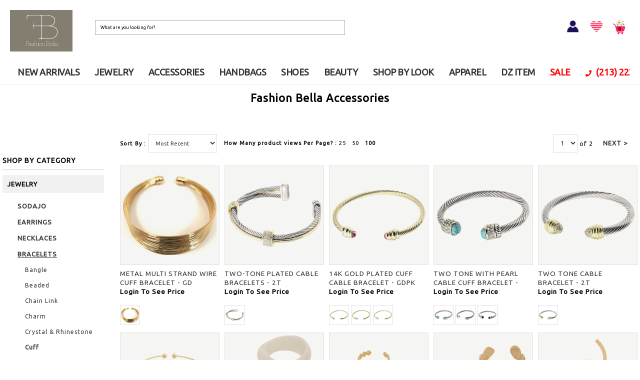

--- FILE ---
content_type: text/html; charset=utf-8
request_url: https://www.fashionbella.com/category/jewelry/bracelet/cuff
body_size: 54828
content:


<!DOCTYPE html>
<html lang="en">
<head><meta charset="utf-8" /><meta http-equiv="X-UA-Compatible" content="IE=edge" /><meta name="viewport" content="width=device-width, initial-scale=1, maximum-scale=1, user-scalable=no" /><link rel="icon" href="/common/images/FashionBella.ico" type="image/x-icon" /><link rel="shortcut icon" href="/common/images/FashionBella.ico" type="image/x-icon" /><meta name="description" content="Shop wholesale accessories and wholesale jewelry at the best reliable online store. check out our unbeatable wholesale prices. find your next best-selling wholesale accessories and wholesale jewelry today! We are based in Los Angeles." /><meta name="keywords" content="Wholesale Accessories, Wholesale Jewelry, joia accessory, joia accessories" /><link href="../../../css/bootstrap.min.css" rel="stylesheet" /><link href="../../../css/bootstrap-custom.min.css" rel="stylesheet" /><link href="../../../Scripts/jquery-ui-1.11.0.custom/jquery-ui.min.css" rel="stylesheet" /><link rel="stylesheet" type="text/css" href="../../../Html/script/ResponsiveSlides/responsiveslides.min.css?12152020" media="all" />

    <script type="text/javascript" src='/Html/script/jquery-1.11.2.min.js'></script>
    <script type="text/javascript" src='/js/bootstrap.min.js'></script>
    <script type="text/javascript" src='/Scripts/global.min.js?01082019'></script>

    
    <script type="text/javascript" src='/common/js/fontawesome-all.min.js'></script>
    <link rel="stylesheet" type="text/css" href="/common/css/style.css?01182024" media="all" />
    <script type="text/javascript" src='/common/js/common.min.js?01272024'></script>


    <style>
        body {
            scrollbar-color: red;
        }
    </style>

    <style>
        .display-inline4 {
            display: inline-block !important;
        }

        .topWebBnr {
            max-width: 1800px;
            position: relative;
            margin: 0 auto;
            overflow: hidden;
            min-height: 650px;
        }
    </style>

    <script type="text/javascript">

        $(document).ready(function () {

            $('.fSearch').click(function (e) {
                $('.searchBox').addClass('selectShow');
                e.preventDefault();
            });

            $('.shippingClose').click(function () {
                $(this).parent('.topShippingTxt').hide();
                $('body').addClass('hideBnrTxt');
            });

            $('.mobileNavBox .toggle').click(function (e) {
                if ($('body').hasClass('showNav')) {
                    $('body').removeClass('showNav').css({
                        'overflow': 'visible',
                        'width': 'auto',
                        'height': 'auto',
                        'position': 'static'
                    });
                } else {
                    $('body').addClass('showNav').css({
                        'overflow': 'hidden',
                        'width': '100%',
                        'height': '100%',
                        'position': 'fixed'
                    });
                }
                $('.naveHide').click(function () {
                    $('body').removeClass('showNav').css({
                        'overflow': 'visible',
                        'width': 'auto',
                        'height': 'auto',
                        'position': 'static'
                    });
                })
                e.preventDefault();
            });

        });

    </script>

    

    <script src='/Scripts/lozad.min.js'></script>
    <script src='/Scripts/1-12-1-jquery-ui.js'></script>
    <script src='/Scripts/jquery.ui.touch-punch.min.js'></script>

    
    
    
    
    

    <style type="text/css">
        .qv-wrapper-back {
            position: fixed;
            top: 0px;
            z-index: 1021;
            width: 100%;
            height: 5000px;
            background-color: #888;
            float: left;
            display: none;
            margin: 0 auto;
            left: 0;
            right: 0;
            opacity: 0.6;
        }

        .qv-wrapper {
            position: fixed;
            top: 0px;
            z-index: 1021;
            width: 100%;
            height: 780px;
            background-color: #fff;
            float: left;
            display: none;
            margin: 0 auto;
            left: 0;
            right: 0;
            box-shadow: rgba(0,0,0,.1) 0 5px 10px 0;
            overflow: auto;
            max-height: 100%;
        }

        .qv-body {
            position: fixed;
            width: 100%;
            height: 500px;
            display: none;
            max-width: 1200px;
            background-color: #fff;
            z-index: 1022;
            margin: 1.2% auto;
            left: 0;
            right: 0;
            top: 40px;
        }

        .qv-close {
            position: fixed;
            cursor: pointer;
            top: 70px;
            right: 20px;
            color: #05728c;
            z-index: 1023;
            width: 100px;
            height: 20px;
            background-image: url(/images/btn-close.png);
            background-repeat: no-repeat;
            background-position-x: right;
            background-position-y: center;
        }

        .pricewrapper-msrp {
            margin-top: 0px;
            padding-top: 0px;
            font-size: 10px;
            color: cadetblue;
        }

        .msProducts {
            position: absolute;
            padding: 10px;
            max-width: 80px;
            max-height: 80px;
            z-index: 10;
        }

        .msProducts_mobile {
            position: absolute;
            top: 3px;
            left: 3px;
            max-width: 45px;
            max-height: 45px;
            z-index: 10;
        }

        .msImg {
            width: 100%;
            height: 100%;
        }

        .biStock {
            position: absolute;
            top: 95%;
            background-color: rgba(255, 255, 255, 0.7);
            color: #000;
            padding: 2px 10px;
            font-size: 10px;
        }

        .biStock_mobile {
            position: absolute;
            top: 90%;
            background-color: rgba(255, 255, 255, 0.7);
            color: #000;
            padding: 2px 10px;
            font-size: 10px;
        }

        .ytVideo {
            position: absolute;
            top: 1%;
            right: 1%;
            background-color: rgba(255, 255, 255, 0.7);
            max-width: 70px;
            padding: 3px;
            z-index: 10;
        }

        .ytVideo_mobile {
            position: absolute;
            top: 1%;
            right: 1%;
            z-index: 10;
            max-width: 50px;
            background-color: rgba(255, 255, 255, 0.7);
            line-height: 0px !important;
            padding: 3px;
            z-index: 10;
        }

        .ytImg {
            width: 100%;
        }

        .secondImg {
            position: absolute;
            left: 0px;
            top: 0px;
        }

        .overlay {
            position: fixed;
            z-index: 99;
            top: 0px;
            left: 0px;
            background-color: #fff;
            width: 100%;
            height: 100%;
            filter: Alpha(Opacity=70);
            opacity: 0.60;
            -moz-opacity: 0.60;
        }

        * html .overlay {
            position: absolute;
            height: expression(document.body.scrollHeight > document.body.offsetHeight ? document.body.scrollHeight : document.body.offsetHeight + 'px');
            width: expression(document.body.scrollWidth > document.body.offsetWidth ? document.body.scrollWidth : document.body.offsetWidth + 'px');
        }

        .loader {
            z-index: 100;
            position: fixed;
            top: 50%;
            left: 50%;
            transform: translate(-50%, -50%);
            text-align: center;
        }

        * html .loader {
            position: absolute;
            margin-top: expression((document.body.scrollHeight / 4) + (0 - parseInt(this.offsetParent.clientHeight / 2) + (document.documentElement && document.documentElement.scrollTop || document.body.scrollTop)) + 'px');
        }

        .sizePickSelected {
            font-weight: bold;
        }

        .narrowP {
            font-size: 10px;
            display: inline-block;
            padding: 2px 4px;
            background-color: #f7f7f7;
            margin: 4px;
            text-decoration: none;
        }

        .narrowP {
            font-size: 10px;
            display: inline-block;
            padding: 2px 4px;
            background-color: #f7f7f7;
            margin: 4px;
            text-decoration: none;
        }

        a.narrowP:hover {
            text-decoration: none;
        }

        a.narrowP:link {
            text-decoration: none;
        }

        a.narrowP:active {
            text-decoration: none;
        }

        a.narrowP:visited {
            text-decoration: none;
        }

        .p-prev {
            padding: 0 20px 0 20px;
            font-size: 13px;
            font-weight: bold;
        }

        .p-total {
            font-size: 13px;
        }

        .paging-select {
            display: inline-block;
            padding: 0 10px;
            font-size: 13px;
            line-height: 37px;
            height: 37px;
            border: 1px solid #dcdcdc;
            background-color: #fff;
        }

        #content .productList .listArea .areaInner .pagingArea {
            width: 100%;
            float: initial;
        }

        .desc-wrapper, .pricewrapper {
            font-size: 13.5px !important;
        }

        .itemWrap .itemInner .itemList .pricewrapper {
            font-weight: bold;
        }

.prdImg_img {
    filter: sepia(0.1) saturate(0.9) brightness(0.95) contrast(1.02);
}



    </style>


    <style>
        ::-webkit-input-placeholder { /* Chrome/Opera/Safari */
            color: black !important;
        }

        ::-moz-placeholder { /* Firefox 19+ */
            color: black !important;
        }

        :-ms-input-placeholder { /* IE 10+ */
            color: black !important;
        }

        :-moz-placeholder { /* Firefox 18- */
            color: black !important;
        }

        input[type="text"]::-webkit-input-placeholder {
            color: black !important;
        }
    </style>


<!-- Google tag (gtag.js) -->
<script async src="https://www.googletagmanager.com/gtag/js?id=G-JDDPN8EBFH"></script>
<script>
  window.dataLayer = window.dataLayer || [];
  function gtag(){dataLayer.push(arguments);}
  gtag('js', new Date());

  gtag('config', 'G-JDDPN8EBFH');
</script>



<title>
	Wholesale Jewelry and Wholesale Accessories|Fashion Bella Accessories
</title></head>

<body>


    <form name="aspnetForm" method="post" action="./cuff" id="aspnetForm" autocomplete="off">
<div>
<input type="hidden" name="__EVENTTARGET" id="__EVENTTARGET" value="" />
<input type="hidden" name="__EVENTARGUMENT" id="__EVENTARGUMENT" value="" />
<input type="hidden" name="__LASTFOCUS" id="__LASTFOCUS" value="" />
<input type="hidden" name="__VIEWSTATE" id="__VIEWSTATE" value="/[base64]/[base64]/x8EZx8FAoQQZGQCCQ8PFgYfAwojHwRoHwUChBBkZAIKDw8WBh8DCiMfBGgfBQKEEGRkAgsPDxYGHwMJAAAA/x8EZx8FAoQQZGRkhuBm7NlaKsjMJLhuqterS39OJoy0VKRG+YTwp37bK64=" />
</div>

<script type="text/javascript">
//<![CDATA[
var theForm = document.forms['aspnetForm'];
if (!theForm) {
    theForm = document.aspnetForm;
}
function __doPostBack(eventTarget, eventArgument) {
    if (!theForm.onsubmit || (theForm.onsubmit() != false)) {
        theForm.__EVENTTARGET.value = eventTarget;
        theForm.__EVENTARGUMENT.value = eventArgument;
        theForm.submit();
    }
}
//]]>
</script>


<script src="/WebResource.axd?d=Ma7Z9hYt_TuybnGP7LPW8jTfNbbCtKE30UeLUkcEXpvEq75cpOE8-scDjOsu5k5Sw1baks7GUD0wT9OSDuHNmlPF0LdEpMUWerjt2Rqfxbc1&amp;t=638459986960000000" type="text/javascript"></script>


<script src="../../../Scripts/WebForms/MsAjax/MicrosoftAjax.js" type="text/javascript"></script>
<script type="text/javascript">
//<![CDATA[
if (typeof(Sys) === 'undefined') throw new Error('ASP.NET Ajax client-side framework failed to load.');
//]]>
</script>

<script src="../../../Scripts/WebForms/MsAjax/MicrosoftAjaxWebForms.js" type="text/javascript"></script>
<div>

	<input type="hidden" name="__VIEWSTATEGENERATOR" id="__VIEWSTATEGENERATOR" value="B58B0FC1" />
</div>

        <script type="text/javascript">
//<![CDATA[
Sys.WebForms.PageRequestManager._initialize('ctl00$ScriptManager1', 'aspnetForm', ['tctl00$MainContent$pnlList',''], [], [], 90, 'ctl00');
//]]>
</script>

        <div id="wrap">

            <!-- mGnb tFixedTheme -->
            <div class="mGnb tFixedTheme">

                <div class="gnbWrap">
                    <a href="#" class="mobileShow mobileMenu">
                        <img src="/common/images/btn_mobile_menu.png" alt="Menu" />
                    </a>



                    <div class="gnbTopArea">

                        <div class="gnbLogo">
                            <div class="logoRow">
                                <a href="/">
                                    <img src="/common/images/fashionbella_logo.jpg" />
                                </a>
                            </div>
                        </div>


                        <div class="gnbSearch">
                            <ul class="moreInner">
                                <li class="mobileLoginRow">
                                    
                                    <a href="/Customer/Login" class="signInLink">
                                        <img src="/common/images/Icon1_20.png" alt="SIGN IN" /></a>
                                    
                                </li>


                                <li class="searchRow">

                                    <div class="searchBox">
                                        <input id="txtSearch" type="text" class="headerSearch" placeholder="What are you looking for?" maxlength="50" />
                                        <input type="text" name="email-type-hidden" style="width: 1px; height: 1px; border: white" />
                                        <button class="header-search-button uppercase iconType iconSearch">
                                            <span id="btnSearch">
                                                <img src="/common/images/btn_mobile_search.png" alt="SEARCH">
                                            </span>
                                        </button>
                                    </div>
                                </li>

                            </ul>
                        </div>


                        <div class="gnbMore">
                            <ul class="signMore">

                                <li class="loginRow">
                                    
                                    <a href="/Customer/Login" class="signInLink">
                                        <img src="/common/images/Icon1_20.png" style="width: 30px;" alt="SIGN IN" /></a>
                                    
                                </li>
                                <li class="wishRow">
                                    <a href="/Customer/WishList.aspx" title="wishilist">
                                        <img src="/common/images/Icon2_20.png" style="width: 30px;" alt="wishilist" /></a>
                                </li>
                                <li class="cartRow">
                                    <div class="cart-wrapper">
                                        <a href="/ShoppingCart/Default.aspx" class="hideTxt iconType iconCartBag">
                                            <img src="/common/images/Icon3_20.png" alt="Shopping Bag" style="width: 30px;" /><span class="cartCnt">0</span>
                                        </a>
                                    </div>
                                </li>
                            </ul>
                        </div>
                    </div>


                    <!-- top menu -->


                    <div class="gnbMenu">

                        <div id="ctl00_topmenuCurve" class="gnbInner topmenu_curve">
                            <div class="wmenu wmenu-active"><a href="/category/new_arrivals" class="topmenulink">NEW ARRIVALS</a></div>
                            <div class="wmenu wmenu-active">
                                <a href="/category/jewelry" class="topmenulink">JEWELRY</a><div class="wmenu-content">
                                    <div class="subMenuWrap menujewelry">
                                        <div class="subMenuWrapText">
                                            <div class="col-md-3">

                                                <div class="subMenuRow">
                                                    <p class="subMenuTitle">
                                                        <button type="button" class="mobileSubToggle">+</button>
                                                        <a href="/category/jewelry/earring" class="topmenulink">EARRINGS</a>
                                                    </p>
                                                    <ul class="subMenuList">
                                                        <li><a href="/category/jewelry/earring/earcuff" class="topmenulink">Earcuff</a></li>
                                                        <li><a href="/category/jewelry/earring/fashion" class="topmenulink">Fashion</a></li>
                                                        <li><a href="/category/jewelry/earring/hoops" class="topmenulink">Hoops</a></li>
                                                        <li><a href="/category/jewelry/earring/metal" class="topmenulink">Metal</a></li>
                                                        <li><a href="/category/jewelry/earring/pearl" class="topmenulink">Pearl</a></li>
                                                        <li><a href="/category/jewelry/earring/crystal_n_rhinestone" class="topmenulink">Crystal & Rhinestone</a></li>
                                                        <li><a href="/category/jewelry/earring/stud" class="topmenulink">Stud</a></li>
                                                        <li><a href="/category/jewelry/earring/seed_bead" class="topmenulink">Beaded</a></li>
                                                        <li><a href="/category/jewelry/earring/western_style" class="topmenulink">Western style</a></li>
                                                        <li><a href="/category/jewelry/earring/multi_earring" class="topmenulink">Multi Earring Set</a></li>
                                                        <li><a href="/category/jewelry/earring/raffia" class="topmenulink">Raffia & Rattan</a></li>
                                                        <li><a href="/category/jewelry/earring/stainless_steel" class="topmenulink">Stainless Steel</a></li>
                                                        <li><a href="/category/jewelry/earring/linear_drop" class="topmenulink">Linear & Drop</a></li>
                                                        <li><a href="/category/jewelry/earring/rhinestone_metal_mix" class="topmenulink">Rhinestone & Metal Mix</a></li>
                                                        <li><a href="/category/jewelry/earring/small_hoop_charm" class="topmenulink">Small Hoop & Charm</a></li>
                                                    </ul>
                                                </div>


                                                <div class="subMenuRow">
                                                    <p class="subMenuTitle">
                                                        <button type="button" class="mobileSubToggle">+</button>
                                                        <a href="/category/jewelry/anklet" class="topmenulink">ANKLETS</a>
                                                    </p>
                                                    <ul class="subMenuList">
                                                        <li><a href="/category/jewelry/anklet/metal" class="topmenulink">Metal</a></li>
                                                        <li><a href="/category/jewelry/anklet/fashion" class="topmenulink">Fashion</a></li>
                                                        <li><a href="/category/jewelry/anklet/rhinestone" class="topmenulink">Rhinestone</a></li>
                                                    </ul>
                                                </div>


                                                
                                            </div>
                                            <div class="col-md-3">

                                                <div class="subMenuRow">
                                                    <p class="subMenuTitle">
                                                        <button type="button" class="mobileSubToggle">+</button>
                                                        <a href="/category/jewelry/necklace" class="topmenulink">NECKLACES</a>
                                                    </p>
                                                    <ul class="subMenuList">
                                                        <li><a href="/category/jewelry/necklace/chain" class="topmenulink">Chain</a></li>
                                                        <li><a href="/category/jewelry/necklace/fashion" class="topmenulink">Fashion</a></li>
                                                        <li><a href="/category/jewelry/necklace/layered" class="topmenulink">Layered</a></li>
                                                        <li><a href="/category/jewelry/necklace/long" class="topmenulink">Long & Lariat</a></li>
                                                        <li><a href="/category/jewelry/necklace/metal" class="topmenulink">Metal</a></li>
                                                        <li><a href="/category/jewelry/necklace/western_style" class="topmenulink">Western Style</a></li>
                                                        <li><a href="/category/jewelry/necklace/pendant" class="topmenulink">Pendant</a></li>
                                                        <li><a href="/category/jewelry/necklace/pearl" class="topmenulink">Pearl</a></li>
                                                        <li><a href="/category/jewelry/necklace/crystal_n_rhinestone" class="topmenulink">Crystal & Rhinestone</a></li>
                                                        <li><a href="/category/jewelry/necklace/bead" class="topmenulink">Beaded</a></li>
                                                        <li><a href="/category/jewelry/necklace/chunky" class="topmenulink">Statement</a></li>
                                                        <li><a href="/category/jewelry/necklace/dainty" class="topmenulink">Dainty</a></li>
                                                        <li><a href="/category/jewelry/necklace/choker" class="topmenulink">Choker</a></li>
                                                        <li><a href="/category/jewelry/necklace/charmnecklace" class="topmenulink">Charm</a></li>
                                                    </ul>
                                                </div>

                                                <div class="subMenuRow">
                                                    <p class="subMenuTitle">
                                                        <button type="button" class="mobileSubToggle">+</button>
                                                        <a href="/category/jewelry/ring" class="topmenulink">RINGS</a>
                                                    </p>
                                                    <ul class="subMenuList">
                                                        <li><a href="/category/jewelry/ring/fashion" class="topmenulink">Fashion</a></li>
                                                        <li><a href="/category/jewelry/ring/multi" class="topmenulink">Multi Ring Set</a></li>
                                                        <li><a href="/category/jewelry/ring/metal_ring" class="topmenulink">Metal</a></li>
                                                        <li><a href="/category/jewelry/ring/adjustable_ring" class="topmenulink">Adjustable</a></li>
                                                        <li><a href="/category/jewelry/ring/western_style_ring" class="topmenulink">Western Style</a></li>
                                                        <li><a href="/category/jewelry/ring/rhinestone_ring" class="topmenulink">Rhinestone</a></li>
                                                    </ul>
                                                </div>

                                            </div>
                                            <div class="col-md-3">
                                                <div class="subMenuRow">
                                                    <p class="subMenuTitle">
                                                        <button type="button" class="mobileSubToggle">+</button>
                                                        <a href="/category/jewelry/bracelet" class="topmenulink">BRACELETS</a>
                                                    </p>
                                                    <ul class="subMenuList">
                                                        <li><a href="/category/jewelry/bracelet/bead" class="topmenulink">Beaded</a></li>
                                                        <li><a href="/category/jewelry/bracelet/cuff" class="topmenulink">Cuff</a></li>
                                                        <li><a href="/category/jewelry/bracelet/fashion" class="topmenulink">Fashion</a></li>
                                                        <li><a href="/category/jewelry/bracelet/leather" class="topmenulink">Leather</a></li>
                                                        <li><a href="/category/jewelry/bracelet/metal" class="topmenulink">Chain Link</a></li>
                                                        <li><a href="/category/jewelry/bracelet/crystal_n_rhinestone" class="topmenulink">Crystal & Rhinestone</a></li>
                                                        <li><a href="/category/jewelry/bracelet/stretch" class="topmenulink">Stretch</a></li>
                                                        <li><a href="/category/jewelry/bracelet/bangle" class="topmenulink">Hinged</a></li>
                                                        <li><a href="/category/jewelry/bracelet/charm_bracelet" class="topmenulink">Charm</a></li>
                                                        <li><a href="/category/jewelry/bracelet/western_style_bracelet" class="topmenulink">Western Style</a></li>
                                                        <li><a href="/category/jewelry/bracelet/multi_set_bracelet" class="topmenulink">Multi Set</a></li>
                                                        <li><a href="/category/jewelry/bracelet/stainless_steel_bracelet" class="topmenulink">Stainless Steel</a></li>
                                                        <li><a href="/category/jewelry/bracelet/pearl_bracelet" class="topmenulink">Pearl</a></li>
                                                        <li><a href="/category/jewelry/bracelet/bangle_bracelet" class="topmenulink">Bangle</a></li>
                                                    </ul>
                                                </div>

                                                <div class="subMenuRow">
                                                    <p class="subMenuTitle"><a href="/category/jewelry/gold_dipped" class="topmenulink">GOLD DIPPED</a></p>
                                                </div>
                                                <div class="subMenuRow">
                                                    <p class="subMenuTitle"><a href="/category/jewelry/cubic_zirconia" class="topmenulink">CUBIC ZIRCONIA</a></p>
                                                </div>
                                                <div class="subMenuRow">
                                                    <p class="subMenuTitle"><a href="/category/jewelry/initial" class="topmenulink">INITIAL</a></p>
                                                </div>
                                                <div class="subMenuRow">
                                                    <p class="subMenuTitle"><a href="/category/jewelry/zodiac" class="topmenulink">ZODIAC</a></p>
                                                </div>
                                                <div class="subMenuRow">
                                                    <p class="subMenuTitle"><a href="/category/jewelry/stainless_steel" class="topmenulink">STAINLESS STEEL</a></p>
                                                </div>
                                                <div class="subMenuRow">
                                                    <p class="subMenuTitle"><a href="/category/jewelry/body_jewelry" class="topmenulink">BODY JEWELRY</a></p>
                                                </div>
                                                <div class="subMenuRow">
                                                    <p class="subMenuTitle"><a href="/category/jewelry/brooch" class="topmenulink">BROOCHES</a></p>
                                                </div>
                                                <div class="subMenuRow">
                                                    <p class="subMenuTitle"><a href="/category/jewelry/brial_jewelry_sets" class="topmenulink">BRIAL JEWELRY SETS</a></p>
                                                </div>

						<!--
						<div class="subMenuRow">
                                                    <p class="subMenuTitle"><a href="/category/jewelry/bee_blossom" class="topmenulink">BEE BLOSSOM</a></p>
                                                </div>
						<div class="subMenuRow">
                                                    <p class="subMenuTitle"><a href="/category/jewelry/butterfly_bush" class="topmenulink">BUTTERFLY BUSH</a></p>
                                                </div>
						<div class="subMenuRow">
                                                    <p class="subMenuTitle"><a href="/category/jewelry/petunia" class="topmenulink">PETUNIA</a></p>
                                                </div>
						<div class="subMenuRow">
                                                    <p class="subMenuTitle"><a href="/category/jewelry/party_jewelry" class="topmenulink">PARTY JEWELRY</a></p>
                                                </div>

						-->
						


						<!-- 
                                                <div class="subMenuRow">
                                                    <p class="subMenuTitle">
                                                        <button type="button" class="mobileSubToggle">+</button>
                                                        <a href="/category/jewelry/special_jewelry" class="topmenulink">SPECIAL JEWELRY</a>
                                                    </p>
                                                    <ul class="subMenuList">
                                                        <li><a href="/category/jewelry/special_jewelry/necklace" class="topmenulink">NECKLACE</a></li>
                                                        <li><a href="/category/jewelry/special_jewelry/earring" class="topmenulink">EARRING</a></li>
                                                        <li><a href="/category/jewelry/special_jewelry/ring" class="topmenulink">RING</a></li>
                                                        <li><a href="/category/jewelry/special_jewelry/bracelet" class="topmenulink">BRACELET</a></li>
                                                    </ul>
                                                </div>
						-->
                                            </div>
                                            <div class="col-md-3">
                                                <div class="subMenuRow">
                                                    <p class="subMenuTitle">
                                                        <button type="button" class="mobileSubToggle">+</button>
                                                        <a href="/category/jewelry/sodajo" class="topmenulink">SODAJO</a>
                                                    </p>
                                                    <ul class="subMenuList">
                                                        <li><a href="/category/jewelry/sodajo/necklace" class="topmenulink">NECKLACE</a></li>
                                                        <li><a href="/category/jewelry/sodajo/earring" class="topmenulink">EARRING</a></li>
                                                        <li><a href="/category/jewelry/sodajo/bracelet" class="topmenulink">BRACELET</a></li>
                                                        <li><a href="/category/jewelry/sodajo/ring" class="topmenulink">RING</a></li>
                                                        <li><a href="/category/jewelry/sodajo/other" class="topmenulink">OTHER</a></li>
                                                        <li><a href="/category/jewelry/sodajo/charm" class="topmenulink">CHARM</a></li>
                                                        <li><a href="/category/jewelry/sodajo/sdj" class="topmenulink">SDJ</a></li>
						    </ul>
                                                </div>
                                                
                                                <div class="subMenuRow">
                                                    <p class="subMenuTitle">
                                                        <button type="button" class="mobileSubToggle">+</button>
                                                        <a href="/category/jewelry/secret_box" class="topmenulink">SECRET BOX</a>
                                                    </p>
                                                    <ul class="subMenuList">
                                                        <li><a href="/category/jewelry/secret_box/earring" class="topmenulink">Earring</a></li>
                                                        <li><a href="/category/jewelry/secret_box/necklace" class="topmenulink">Necklace</a></li>
                                                        <li><a href="/category/jewelry/secret_box/bracelet" class="topmenulink">Bracelet</a></li>
                                                        <li><a href="/category/jewelry/secret_box/ring" class="topmenulink">RING</a></li>
                                                    </ul>
                                                </div>

                                                <div class="subMenuRow">
                                                    <p class="subMenuTitle">
                                                        <button type="button" class="mobileSubToggle">+</button>
                                                        <a href="/category/jewelry/black_ribbon" class="topmenulink">BLACK RIBBON</a>
                                                    </p>
                                                    <ul class="subMenuList">
                                                        <li><a href="/category/jewelry/black_ribbon/earring" class="topmenulink">Earring</a></li>
                                                        <li><a href="/category/jewelry/black_ribbon/necklace" class="topmenulink">Necklace</a></li>
                                                        <li><a href="/category/jewelry/black_ribbon/bracelet" class="topmenulink">Bracelet</a></li>
                                                        <li><a href="/category/jewelry/black_ribbon/ring" class="topmenulink">RING</a></li>
                                                    </ul>
                                                </div>

                                                <div class="subMenuRow">
                                                    <p class="subMenuTitle"><a href="/category/jewelry/do_everything_in_love" class="topmenulink">DO EVERYTHING IN LOVE</a></p>
                                                </div>

                                                <div class="subMenuRow">
                                                    <p class="subMenuTitle">
                                                        <button type="button" class="mobileSubToggle">+</button>
                                                        <a href="/category/jewelry/lucky_charm" class="topmenulink">LUCKY CHARM</a>
                                                    </p>
                                                    <ul class="subMenuList">
                                                        <li><a href="/category/jewelry/lucky_charm/lucky_earring" class="topmenulink">Earring</a></li>
                                                        <li><a href="/category/jewelry/lucky_charm/lucky_necklace" class="topmenulink">Necklace</a></li>
                                                        <li><a href="/category/jewelry/lucky_charm/lucky_bracelet" class="topmenulink">Bracelet</a></li>
                                                        <li><a href="/category/jewelry/lucky_charm/lucky_ring" class="topmenulink">Ring</a></li>
                                                    </ul>
                                                </div>

						
                                            </div>
                                        </div>
                                    </div>
                                </div>
                            </div>
                           <div class="wmenu wmenu-active">
                                <a href="/category/accessories" class="topmenulink">ACCESSORIES</a><div class="wmenu-content">
                                    <div class="subMenuWrap menuaccessories">
                                        <div class="subMenuWrapText">
                                            <div class="col-md-3">
                                                
                                                <div class="subMenuRow">
                                                    <p class="subMenuTitle">
                                                        <button type="button" class="mobileSubToggle">+</button>
                                                        <a href="/category/accessories/hair" class="topmenulink">HAIR</a>
                                                    </p>
                                                    <ul class="subMenuList">
                                                        <li><a href="/category/accessories/hair/hair_claw_clip" class="topmenulink">Hair Claw/Clip</a></li>
                                                        <li><a href="/category/accessories/hair/hair_pin" class="topmenulink">Hair Pin</a></li>
                                                        <li><a href="/category/accessories/hair/hair_ties" class="topmenulink">Hair Ties</a></li>
                                                        <li><a href="/category/accessories/hair/headband" class="topmenulink">Headband</a></li>
                                                        <li><a href="/category/accessories/hair/tiara" class="topmenulink">Tiara</a></li>
														<li><a href="/category/accessories/hair/headwrap" class="topmenulink">Headwrap</a></li>
														<li><a href="/category/accessories/hair/rhinestone_headpiece" class="topmenulink">Rhinestone Headpiece</a></li>
														
                                                    </ul>
                                                </div>
												<div class="subMenuRow">
                                                    <p class="subMenuTitle">
                                                        <button type="button" class="mobileSubToggle">+</button>
                                                        <a href="/category/accessories/hat" class="topmenulink">HAT</a>
                                                    </p>
                                                    <ul class="subMenuList">
                                                        <li><a href="/category/accessories/hat/beanies" class="topmenulink">Beanies</a></li>
                                                        <li><a href="/category/accessories/hat/beret_hat" class="topmenulink">Beret Hat</a></li>
                                                        <li><a href="/category/accessories/hat/fashion_caps" class="topmenulink">Fashion Caps</a></li>
                                                        <li><a href="/category/accessories/hat/fedora" class="topmenulink">Fedora</a></li>
                                                        <li><a href="/category/accessories/hat/floppy_hat" class="topmenulink">Floppy Hat</a></li>
                                                        <li><a href="/category/accessories/hat/sun_hat" class="topmenulink">Sun Hat</a></li>
                                                        <li><a href="/category/accessories/hat/casual_hat" class="topmenulink">Casual Hat</a></li>
                                                        <li><a href="/category/accessories/hat/cc_hat" class="topmenulink">CC Hat</a></li>
                                                        <li><a href="/category/accessories/hat/cowboy_hat" class="topmenulink">Cowboy hat</a></li>
                                                        <li><a href="/category/accessories/hat/panama" class="topmenulink">Panama</a></li>
                                                        <li><a href="/category/accessories/hat/for_men" class="topmenulink">For Men</a></li>
														<li><a href="/category/accessories/hat/visor" class="topmenulink">Visor</a></li>
                                                    </ul>
                                                </div>
                                                
												
                                            </div>
                                            <div class="col-md-3">
                                                <div class="subMenuRow">
                                                    <p class="subMenuTitle">
                                                        <button type="button" class="mobileSubToggle">+</button>
                                                        <a href="/category/accessories/belt" class="topmenulink">BELT</a>
                                                    </p>
                                                    <ul class="subMenuList">
                                                        <li><a href="/category/accessories/belt/elastic" class="topmenulink">Elastic</a></li>
                                                        <li><a href="/category/accessories/belt/fashion" class="topmenulink">Fashion</a></li>
                                                        <li><a href="/category/accessories/belt/chain" class="topmenulink">Chain</a></li>
                                                        <li><a href="/category/accessories/belt/rhinestone" class="topmenulink">Rhinestone</a></li>
                                                        <li><a href="/category/accessories/belt/plus_size" class="topmenulink">Plus Size</a></li>
                                                        <li><a href="/category/accessories/belt/western_style" class="topmenulink">Western Style</a></li>
                                                    </ul>
                                                </div>
                                                <div class="subMenuRow">
                                                    <p class="subMenuTitle">
                                                        <button type="button" class="mobileSubToggle">+</button>
                                                        <a href="/category/accessories/sunglasses" class="topmenulink">SUNGLASSES</a>
                                                    </p>
                                                    <ul class="subMenuList">
                                                        <li><a href="/category/accessories/sunglasses/sunglasses" class="topmenulink">Sunglasses</a></li>
                                                        <li><a href="/category/accessories/sunglasses/acc" class="topmenulink">Acc</a></li>
                                                    </ul>
                                                </div>

                                                <div class="subMenuRow">
                                                    <p class="subMenuTitle">
                                                        <button type="button" class="mobileSubToggle">+</button>
                                                        <a href="/category/accessories/lingeries" class="topmenulink">LINGERIES</a>
                                                    </p>
                                                    <ul class="subMenuList">
														<li><a href="/category/accessories/lingeries/luv_me_luv" class="topmenulink">LUV ME LUV</a></li>
                                                        <li><a href="/category/accessories/lingeries/bra_n_panties" class="topmenulink">Bra &amp; Panties</a></li>
                                                        <li><a href="/category/accessories/lingeries/bralette_n_shorts" class="topmenulink">Bralette &amp; Shorts</a></li>
                                                        <li><a href="/category/accessories/lingeries/sleepwear" class="topmenulink">Sleepwear</a></li>
                                                        <li><a href="/category/accessories/lingeries/hosiery" class="topmenulink">Hosiery</a></li>
														<li><a href="/category/accessories/lingeries/intimate" class="topmenulink">INTIMATE</a></li>
                                                    </ul>
                                                </div>
                                            </div>
                                            <div class="col-md-3">
                                                
						<div class="subMenuRow">
                                                    <p class="subMenuTitle"><a href="/category/accessories/glove" class="topmenulink">GLOVE</a><br><br></p>
                                                </div>
												
						<div class="subMenuRow">
                                                    <p class="subMenuTitle">
                                                        <button type="button" class="mobileSubToggle">+</button>
                                                        <a href="/category/accessories/scarves" class="topmenulink">SCARVES</a>
                                                    </p>
                                                    <ul class="subMenuList">
                                                        <li><a href="/category/accessories/scarves/blanket_scarves" class="topmenulink">Blanket</a></li>
                                                        <li><a href="/category/accessories/scarves/faux_fur_sarves" class="topmenulink">Faux Fur</a></li>
                                                        <li><a href="/category/accessories/scarves/infinity_scarves" class="topmenulink">Infinity</a></li>
                                                        <li><a href="/category/accessories/scarves/fashion_scarves" class="topmenulink">Oblong</a></li>
                                                        <li><a href="/category/accessories/scarves/skinny_scarves" class="topmenulink">Lightweight</a></li>
                                                        <li><a href="/category/accessories/scarves/neck_scarves" class="topmenulink">Bandana</a></li>
                                                    </ul>
                                                </div>
						<div class="subMenuRow">
                                                    <p class="subMenuTitle"><a href="/category/accessories/licensed_goods" class="topmenulink">LICENSED GOODS</a><br><br></p>
                                                </div>

                                                <div class="subMenuRow">
                                                    <p class="subMenuTitle">
                                                        <button type="button" class="mobileSubToggle">+</button>
                                                        <a href="/category/accessories/home_goods" class="topmenulink">HOME GOODS</a>
                                                    </p>
                                                    <ul class="subMenuList">
                                                        <li><a href="/category/accessories/home_goods/blankets" class="topmenulink">Blankets</a></li>
                                                        <li><a href="/category/accessories/home_goods/drinkware" class="topmenulink">Drinkware</a></li>
                                                        <li><a href="/category/accessories/home_goods/slippers" class="topmenulink">Slippers</a></li>
                                                        <li><a href="/category/accessories/home_goods/fragrance" class="topmenulink">Fragrance</a></li>
                                                        <li><a href="/category/accessories/home_goods/organizers" class="topmenulink">Organizers</a></li>
                                                        <li><a href="/category/accessories/home_goods/home_decor" class="topmenulink">Home Decor</a></li>
                                                        <li><a href="/category/accessories/home_goods/patches_pins" class="topmenulink">Patches & Pins</a></li>
							<li><a href="/category/accessories/home_goods/kitchen" class="topmenulink">Kitchen</a></li>
							<li><a href="/category/accessories/home_goods/bath" class="topmenulink">Bath</a></li>
                                                    </ul>

						</div>
						
                                            </div>
                                            <div class="col-md-3">

						<div class="subMenuRow">
                                                    <p class="subMenuTitle">
                                                        <button type="button" class="mobileSubToggle">+</button>
                                                        <a href="/category/accessories/by_brand" class="topmenulink">BY BRAND</a>
                                                    </p>
                                                    <ul class="subMenuList">
                                                        <li><a href="/category/accessories/by_brand/do_everything_in_love" class="topmenulink">DO EVERYTHING IN LOVE</a></li>
                                                        <li><a href="/category/accessories/by_brand/comfyluxe" class="topmenulink">COMFYLUXE</a></li>
							<li><a href="/category/accessories/by_brand/modena" class="topmenulink">MODENA</a></li>
							<li><a href="/category/accessories/by_brand/cc" class="topmenulink">CC</a></li>
							<li><a href="/category/accessories/by_brand/nicole_lee" class="topmenulink">NICOLE LEE</a></li>
														
                                                    </ul><br><br>
                                                </div>
                                                <div class="subMenuRow">
                                                    <p class="subMenuTitle"><a href="/category/accessories/doll_outfit_set" class="topmenulink">DOLL & OUTFIT SET</a></p>
                                                </div>
                                                <div class="subMenuRow">
                                                    <p class="subMenuTitle"><a href="/category/accessories/keychain" class="topmenulink">KEYCHAIN & BAG CHARM</a></p>
                                                </div>
                                                <div class="subMenuRow">
                                                    <p class="subMenuTitle"><a href="/category/accessories/wedding_n_event_accessories" class="topmenulink">WEDDING &amp; EVENT ACCESSORIES</a></p>
                                                </div>
                                                <div class="subMenuRow">
                                                    <p class="subMenuTitle"><a href="/category/accessories/for_kids" class="topmenulink">FOR KIDS</a></p>
                                                </div>
                                                <div class="subMenuRow">
                                                    <p class="subMenuTitle"><a href="/category/accessories/socks_n_tie" class="topmenulink">SOCKS &amp; TIE</a></p>
                                                </div>
                                                
						<div class="subMenuRow">
                                                    <p class="subMenuTitle"><a href="/category/accessories/gift" class="topmenulink">GIFT</a></p>
                                                </div>
						<div class="subMenuRow">
                                                    <p class="subMenuTitle"><a href="/category/accessories/phone_accessory" class="topmenulink">PHONE ACCESSORY</a></p>
                                                </div>
						<div class="subMenuRow">
                                                    <p class="subMenuTitle"><a href="/category/accessories/displays___supplies" class="topmenulink">DISPLAYS / SUPPLIES</a></p>
                                                </div>

						

                                                
                                            </div>
                                            
                                            
                                            
                                            
                                            
                                            
                                            
                                            
                                            
                                        </div>
                                    </div>
                                </div>
                            </div>
                            <div class="wmenu wmenu-active">
                                <a href="/category/handbags" class="topmenulink">HANDBAGS</a><div class="wmenu-content">
                                    <div class="subMenuWrap menuhandbags">
                                        <div class="subMenuWrapText">
                                            <div class="col-md-3">
                                                <div class="subMenuRow">
                                                    <p class="subMenuTitle"><a href="/category/handbags/backpack" class="topmenulink">BACKPACK</a></p>
                                                </div>
                                                <div class="subMenuRow">
                                                    <p class="subMenuTitle"><a href="/category/handbags/boston_bags" class="topmenulink">BOSTON BAGS</a></p>
                                                </div>
                                                <div class="subMenuRow">
                                                    <p class="subMenuTitle"><a href="/category/handbags/clutch" class="topmenulink">CLUTCH</a></p>
                                                </div>
                                                <div class="subMenuRow">
                                                    <p class="subMenuTitle"><a href="/category/handbags/cross_body" class="topmenulink">CROSS BODY</a></p>
                                                </div>
												<div class="subMenuRow">
                                                    <p class="subMenuTitle"><a href="/category/handbags/shoulder_bag" class="topmenulink">SHOULDER BAG</a></p>
                                                </div>
                                            </div>
                                            <div class="col-md-3">
                                                <div class="subMenuRow">
                                                    <p class="subMenuTitle"><a href="/category/handbags/canvas_bags" class="topmenulink">CANVAS BAGS</a></p>
                                                </div>
                                                <div class="subMenuRow">
                                                    <p class="subMenuTitle"><a href="/category/handbags/evening_bags" class="topmenulink">EVENING BAGS</a></p>
                                                </div>
                                                <div class="subMenuRow">
                                                    <p class="subMenuTitle"><a href="/category/handbags/fanny_pack" class="topmenulink">FANNY PACK</a></p>
                                                </div>
                                                <div class="subMenuRow">
                                                    <p class="subMenuTitle"><a href="/category/handbags/hobo_bags" class="topmenulink">HOBO BAGS</a></p>
                                                </div>
                                            </div>
                                            <div class="col-md-3">
                                                <div class="subMenuRow">

                                                    <div class="subMenuWrapText">
                                                    </div>
                                                    <p class="subMenuTitle"><a href="/category/handbags/luggage_bags" class="topmenulink">LUGGAGE BAGS</a></p>
                                                </div>
                                                <div class="subMenuRow">
                                                    <p class="subMenuTitle"><a href="/category/handbags/pouch_n_coin_purse" class="topmenulink">POUCH &amp; COIN PURSE</a></p>
                                                </div>
                                                <div class="subMenuRow">
                                                    <p class="subMenuTitle"><a href="/category/handbags/straw_bags" class="topmenulink">STRAW BAGS</a></p>
                                                </div>
                                                <div class="subMenuRow">
                                                    <p class="subMenuTitle"><a href="/category/handbags/tote_bags" class="topmenulink">TOTE BAGS</a></p>
                                                </div>
                                            </div>
                                            <div class="col-md-3">
                                                <div class="subMenuRow">
                                                    <p class="subMenuTitle"><a href="/category/handbags/wallets" class="topmenulink">WALLETS</a></p>
                                                </div>
                                                <div class="subMenuRow">
                                                    <p class="subMenuTitle"><a href="/category/handbags/satchel_bags" class="topmenulink">SATCHEL BAGS</a></p>
                                                </div>
                                                <div class="subMenuRow">
                                                    <p class="subMenuTitle"><a href="/category/handbags/beach_bags" class="topmenulink">BEACH BAGS</a></p>
                                                </div>
                                                <div class="subMenuRow">
                                                    <p class="subMenuTitle"><a href="/category/handbags/nicole_lee" class="topmenulink">Nicole Lee</a></p>
                                                </div>
                                            </div>



                                        </div>
                                    </div>
                                </div>
                            </div>
                            <div class="wmenu wmenu-active">
                                <a href="/category/shoes" class="topmenulink">SHOES</a><div class="wmenu-content">
                                    <div class="subMenuWrap menushoes">
                                        <div class="subMenuWrapText">
                                            <div class="col-md-3">
                                                <div class="subMenuRow">
                                                    <p class="subMenuTitle">
                                                        <button type="button" class="mobileSubToggle">+</button>
                                                        <a href="/category/shoes/heels" class="topmenulink">HEELS</a>
                                                    </p>
                                                    <ul class="subMenuList">
                                                        <li><a href="/category/shoes/heels/open_toe" class="topmenulink">Open Toe</a></li>
                                                        <li><a href="/category/shoes/heels/pumps" class="topmenulink">Pumps</a></li>
                                                        <li><a href="/category/shoes/heels/slide" class="topmenulink">Slide</a></li>
                                                        <li><a href="/category/shoes/heels/party_shoes" class="topmenulink">Party Shoes</a></li>
                                                        <li><a href="/category/shoes/heels/platform" class="topmenulink">Platform</a></li>
                                                    </ul>
                                                </div>
                                                
                                            </div>
                                            <div class="col-md-3">
                                                <div class="subMenuRow">
                                                    <p class="subMenuTitle">
                                                        <button type="button" class="mobileSubToggle">+</button>
                                                        <a href="/category/shoes/boots" class="topmenulink">BOOTS</a>
                                                    </p>
                                                    <ul class="subMenuList">
                                                        <li><a href="/category/shoes/boots/bootie" class="topmenulink">Bootie</a></li>
                                                        <li><a href="/category/shoes/boots/high_heel_boots" class="topmenulink">High Heel Boots</a></li>
                                                        <li><a href="/category/shoes/boots/knee_high_boots" class="topmenulink">Knee High Boots</a></li>
                                                        <li><a href="/category/shoes/boots/over_the_knee_boots" class="topmenulink">Over The Knee Boots</a></li>
                                                        <li><a href="/category/shoes/boots/combat" class="topmenulink">Combat</a></li>
                                                    </ul>
                                                </div>
                                            </div>
                                            <div class="col-md-3">
                                                <div class="subMenuRow">
                                                    <p class="subMenuTitle">
                                                        <button type="button" class="mobileSubToggle">+</button>
                                                        <a href="/category/shoes/sandals" class="topmenulink">SANDALS</a>
                                                    </p>
                                                    <ul class="subMenuList">
                                                        <li><a href="/category/shoes/sandals/flat" class="topmenulink">Flat</a></li>
                                                        <li><a href="/category/shoes/sandals/slide" class="topmenulink">Slide</a></li>
                                                        <li><a href="/category/shoes/sandals/thong" class="topmenulink">Thong</a></li>
                                                        <li><a href="/category/shoes/sandals/gladiator" class="topmenulink">Gladiator</a></li>
                                                    </ul>
                                                </div>
                                            </div>
                                            <div class="col-md-3">
                                                <div class="subMenuRow">
                                                    <p class="subMenuTitle"><a href="/category/shoes/flats" class="topmenulink">FLATS</a></p>
                                                </div>
                                                <div class="subMenuRow">
                                                    <p class="subMenuTitle"><a href="/category/shoes/wedges" class="topmenulink">WEDGES</a></p>
                                                </div>
                                                <div class="subMenuRow">
                                                    <p class="subMenuTitle"><a href="/category/shoes/mules" class="topmenulink">MULES</a></p>
                                                </div>
                                                <div class="subMenuRow">
                                                    <p class="subMenuTitle"><a href="/category/shoes/sneakers" class="topmenulink">SNEAKERS</a></p>
                                                </div>
                                                <div class="subMenuRow">
                                                    <p class="subMenuTitle"><a href="/category/shoes/shoes_display" class="topmenulink">SHOES DISPLAY</a></p>
                                                </div>
                                                <div class="subMenuRow">
                                                    <p class="subMenuTitle"><a href="/category/shoes/one_pair_shoes" class="topmenulink">ONE PAIR SHOES</a></p>
                                                </div>
                                            </div>
                                        </div>
                                    </div>
                                </div>
                            </div>
                            <div class="wmenu wmenu-active">
                                <a href="/category/beauty" class="topmenulink">BEAUTY</a><div class="wmenu-content">
                                    <div class="subMenuWrap menubeauty">
                                        <div class="subMenuWrapText">
                                            <div class="col-md-3">
                                                <div class="subMenuRow">
													<p class="subMenuTitle">
                                                        <button type="button" class="mobileSubToggle">+</button>
                                                        <a href="/category/beauty/make_up" class="topmenulink">MAKE UP</a>
                                                    </p>
                                                    <ul class="subMenuList">
                                                        <li><a href="/category/beauty/make_up/face" class="topmenulink">Face</a></li>
                                                        <li><a href="/category/beauty/make_up/eye" class="topmenulink">Eye</a></li>
														<li><a href="/category/beauty/make_up/lip" class="topmenulink">Lip</a></li>
                                                    </ul>
                                                </div>
                                                <div class="subMenuRow">
													<p class="subMenuTitle">
                                                        <button type="button" class="mobileSubToggle">+</button>
                                                        <a href="/category/beauty/skin_care" class="topmenulink">SKIN CARE</a>
                                                    </p>
                                                    <ul class="subMenuList">
                                                        <li><a href="/category/beauty/skin_care/skin_care" class="topmenulink">Skin Care</a></li>
                                                        <li><a href="/category/beauty/skin_care/sunscreem" class="topmenulink">Sunscreen</a></li>
														<li><a href="/category/beauty/skin_care/cleansers" class="topmenulink">Cleansers</a></li>
														<li><a href="/category/beauty/skin_care/masks" class="topmenulink">Masks</a></li>
                                                    </ul>
                                                </div>
                                            </div>
                                            <div class="col-md-3">
                                                <div class="subMenuRow">
                                                    <p class="subMenuTitle"><a href="/category/beauty/body_care" class="topmenulink">BODY CARE</a></p>
                                                </div>
                                                <div class="subMenuRow">
                                                    <p class="subMenuTitle"><a href="/category/beauty/hair_care" class="topmenulink">HAIR CARE</a></p>
                                                </div>
                                                <div class="subMenuRow">
                                                    <p class="subMenuTitle"><a href="/category/beauty/perfume" class="topmenulink">PERFUME</a></p>
                                                </div>
												<div class="subMenuRow">
                                                    <p class="subMenuTitle"><a href="/category/beauty/eyelash" class="topmenulink">EYELASH</a></p>
                                                </div>
												<div class="subMenuRow">
													<p class="subMenuTitle">
                                                        <button type="button" class="mobileSubToggle">+</button>
                                                        <a href="/category/beauty/nails" class="topmenulink">NAILS</a>
                                                    </p>
                                                    <ul class="subMenuList">
                                                        <li><a href="/category/beauty/nails/nail" class="topmenulink">Nail</a></li>
                                                        <li><a href="/category/beauty/nails/tools" class="topmenulink">Tools</a></li>
                                                    </ul>
                                                </div>
                                            </div>
                                            <div class="col-md-3">
                                                <div class="subMenuRow">
													<p class="subMenuTitle">
                                                        <button type="button" class="mobileSubToggle">+</button>
                                                        <a href="/category/beauty/beauty_supply_n_gift" class="topmenulink">BEAUTY SUPPLY &amp; GIFT</a>
                                                    </p>
                                                    <ul class="subMenuList">
                                                        <li><a href="/category/beauty/beauty_supply_n_gift/mirror" class="topmenulink">Mirror</a></li>
                                                        <li><a href="/category/beauty/beauty_supply_n_gift/makeup_brush" class="topmenulink">Makeup Brush</a></li>
														<li><a href="/category/beauty/beauty_supply_n_gift/hair_brush" class="topmenulink">Hair Brush</a></li>
														<li><a href="/category/beauty/beauty_supply_n_gift/tools" class="topmenulink">Tools</a></li>
														<li><a href="/category/beauty/beauty_supply_n_gift/makeup_pouch" class="topmenulink">Makeup Pouch</a></li>
														<li><a href="/category/beauty/beauty_supply_n_gift/gift" class="topmenulink">Gift</a></li>
														<li><a href="/category/beauty/beauty_supply_n_gift/other" class="topmenulink">Other</a></li>
                                                    </ul>
                                                </div>
                                                
                                                
                                            </div>
                                            <div class="col-md-3">
                                                <div class="subMenuRow">
                                                    <p class="subMenuTitle">
                                                        <button type="button" class="mobileSubToggle">+</button>
                                                        <a href="/Brand/BrandList" class="topmenulink">BRAND</a>
                                                    </p>
                                                    <ul class="subMenuList">
                                                        <li><a href="/category/beauty/brand/nature_republic" class="topmenulink">NATURE REPUBLIC</a></li>
                                                        <li><a href="/category/beauty/brand/adoro_cosmetics" class="topmenulink">ADORO COSMETICS</a></li>
                                                        <li><a href="/category/beauty/brand/amorus_usa" class="topmenulink">AMORUS USA</a></li>
                                                        <li><a href="/category/beauty/brand/amuse" class="topmenulink">AMUSE</a></li>
                                                        <li><a href="/category/beauty/brand/awakiin" class="topmenulink">AWAKIIN</a></li>
                                                        <li><a href="/category/beauty/brand/beauty_creations" class="topmenulink">BEAUTY CREATIONS</a></li>
                                                        <li><a href="/category/beauty/brand/be_belle" class="topmenulink">BE BELLE</a></li>
                                                        <li><a href="/category/beauty/brand/the_creme_shop" class="topmenulink">THE CREME SHOP</a></li>
                                                        <li><a href="/category/beauty/brand/cala" class="topmenulink">CALA</a></li>
                                                        <li><a href="/category/beauty/brand/celavi" class="topmenulink">CELAVI</a></li>
                                                        <li><a href="/category/beauty/brand/moira" class="topmenulink">MOIRA</a></li>
                                                        <li><a href="/category/beauty/brand/kimchi" class="topmenulink">KIMCHI</a></li>
                                                        <li><a href="/category/beauty/brand/klean_color" class="topmenulink">KLEAN COLOR</a></li>
                                                        <li><a href="/category/beauty/brand/lurella_cosmetics" class="topmenulink">LURELLA COSMETICS</a></li>
                                                        <li><a href="/category/beauty/brand/kevin_n_coco" class="topmenulink">KEVIN &amp; COCO</a></li>
                                                        <li><a href="/category/beauty/brand/prolux" class="topmenulink">PROLUX</a></li>
                                                        <li><a href="/category/beauty/brand/romantic_beauty" class="topmenulink">ROMANTIC BEAUTY</a></li>
                                                        <li><a href="/category/beauty/brand/goodal" class="topmenulink">GOODAL</a></li>
                                                        <li><a href="/category/beauty/brand/kara_beauty" class="topmenulink">KARA BEAUTY</a></li>
                                                        <li><a href="/category/beauty/brand/simply_bella" class="topmenulink">SIMPLY BELLA</a></li>
                                                        <li><a href="/category/beauty/brand/ebin" class="topmenulink">EBIN</a></li>
                                                        <li><a href="/category/beauty/brand/rude" class="topmenulink">RUDE</a></li>
                                                        <li><a href="/category/beauty/brand/she_makeup" class="topmenulink">SHE MAKEUP</a></li>
                                                        <li><a href="/category/beauty/brand/okalan" class="topmenulink">OKALAN</a></li>
                                                        <li><a href="/category/beauty/brand/la_colors" class="topmenulink">L.A. COLORS</a></li>
                                                        <li><a href="/category/beauty/brand/la_girl" class="topmenulink">L.A. GIRL</a></li>
                                                        <li><a href="/category/beauty/brand/beauty_treats" class="topmenulink">BEAUTY TREATS</a></li>
							<li><a href="/category/beauty/brand/nyx" class="topmenulink">NYX</a></li>
							<li><a href="/category/beauty/brand/lunes" class="topmenulink">LUNES</a></li>	
							<li><a href="/category/beauty/brand/peripera" class="topmenulink">PERIPERA</a></li>
							<li><a href="/category/beauty/brand/marum" class="topmenulink">MARUM</a></li>
							<li><a href="/category/beauty/brand/medi_peel" class="topmenulink">MEDI-PEEL</a></li>
							<li><a href="/category/beauty/brand/tirtir" class="topmenulink">TIRTIR</a></li>
                                                    </ul>
                                                </div>
                                            </div>
                                            
                                            
                                            
                                            
                                            
                                        </div>
                                    </div>
                                </div>
                            </div>
                            <div class="wmenu wmenu-active">
                                <a href="/category/shop_by_look" class="topmenulink">SHOP BY LOOK</a><div class="wmenu-content">
                                    <div class="subMenuWrap menushop_by_look">
                                        <div class="subMenuWrapText">


						<div class="col-md-4">
						    <div class="subMenuRow"><p class="subMenuTitle"><a href="/category/shop_by_look/animal_lovers_collection" class="topmenulink">Animal Lovers Collection</a></p></div>
						    <div class="subMenuRow"><p class="subMenuTitle"><a href="/category/shop_by_look/bohemian_collection" class="topmenulink">Bohemian Collection</a></p></div>
						    <div class="subMenuRow"><p class="subMenuTitle"><a href="/category/shop_by_look/bow_accessories_collection" class="topmenulink">Bow Accessories Collection</a></p></div>
						    <div class="subMenuRow"><p class="subMenuTitle"><a href="/category/shop_by_look/bow_jewelry_collection" class="topmenulink">Bow Jewelry Collection</a></p></div>
						    <div class="subMenuRow"><p class="subMenuTitle"><a href="/category/shop_by_look/breast_cancer_collection" class="topmenulink">Breast Cancer Collection</a></p></div>
						    <div class="subMenuRow"><p class="subMenuTitle"><a href="/category/shop_by_look/christmas_collection" class="topmenulink">Christmas Collection</a></p></div>
						    <div class="subMenuRow"><p class="subMenuTitle"><a href="/category/shop_by_look/cinco_de_mayo_collection" class="topmenulink">Cinco De Mayo Collection</a></p></div>
						    <div class="subMenuRow"><p class="subMenuTitle"><a href="/category/shop_by_look/cocktails_collection" class="topmenulink">Cocktails Collection</a></p></div>
						    <div class="subMenuRow"><p class="subMenuTitle"><a href="/category/shop_by_look/collegiate_collection" class="topmenulink">Collegiate & Sport Collection</a></p></div>
						    <div class="subMenuRow"><p class="subMenuTitle"><a href="/category/shop_by_look/crochet_collection" class="topmenulink">Crochet Collection</a></p></div>
						</div>
						<div class="col-md-4">
						    <div class="subMenuRow"><p class="subMenuTitle"><a href="/category/shop_by_look/fast_food_collection" class="topmenulink">Fast Food Collection</a></p></div>
						    <div class="subMenuRow"><p class="subMenuTitle"><a href="/category/shop_by_look/good_vibes_collection" class="topmenulink">Good Vibes Collection</a></p></div>
						    <div class="subMenuRow"><p class="subMenuTitle"><a href="/category/shop_by_look/halloween_collection" class="topmenulink">Halloween Collection</a></p></div>
						    <div class="subMenuRow"><p class="subMenuTitle"><a href="/category/shop_by_look/happy_birthday_collection" class="topmenulink">Happy Birthday Collection</a></p></div>
						    <div class="subMenuRow"><p class="subMenuTitle"><a href="/category/shop_by_look/happy_easter_collection" class="topmenulink">Happy Easter Collection</a></p></div>
						    <div class="subMenuRow"><p class="subMenuTitle"><a href="/category/shop_by_look/happy_thanksgiving_collection" class="topmenulink">Happy Thanksgiving Collection</a></p></div>
						    <div class="subMenuRow"><p class="subMenuTitle"><a href="/category/shop_by_look/mardi_gras_collection" class="topmenulink">Mardi Gras Collection</a></p></div>
						    <div class="subMenuRow"><p class="subMenuTitle"><a href="/category/shop_by_look/mothers_day_collection" class="topmenulink">Mothers Day Collection</a></p></div>
						    <div class="subMenuRow"><p class="subMenuTitle"><a href="/category/shop_by_look/new_year_collection" class="topmenulink">New Year Collection</a></p></div>
						    <div class="subMenuRow"><p class="subMenuTitle"><a href="/category/shop_by_look/pink_collection" class="topmenulink">Pink Collection</a></p></div>
						</div>
						<div class="col-md-4">
						    <div class="subMenuRow"><p class="subMenuTitle"><a href="/category/shop_by_look/red_white_blue_collection" class="topmenulink">Red White Blue Collection</a></p></div>
						    <div class="subMenuRow"><p class="subMenuTitle"><a href="/category/shop_by_look/sea_life_collection" class="topmenulink">Sea Life Collection</a></p></div>
						    <div class="subMenuRow"><p class="subMenuTitle"><a href="/category/shop_by_look/seed_bead_collection" class="topmenulink">Seed Bead Collection</a></p></div>
						    <div class="subMenuRow"><p class="subMenuTitle"><a href="/category/shop_by_look/st_patricks_collection" class="topmenulink">St Patricks Collection</a></p></div>
						    <div class="subMenuRow"><p class="subMenuTitle"><a href="/category/shop_by_look/teacher_collection" class="topmenulink">Teacher Collection</a></p></div>
						    <div class="subMenuRow"><p class="subMenuTitle"><a href="/category/shop_by_look/tropical___forest_collection" class="topmenulink">Tropical / Forest Collection</a></p></div>
						    <div class="subMenuRow"><p class="subMenuTitle"><a href="/category/shop_by_look/valentines_day_collection" class="topmenulink">Valentines Day Collection</a></p></div>
						    <div class="subMenuRow"><p class="subMenuTitle"><a href="/category/shop_by_look/wedding_n_bridals_collection" class="topmenulink">Wedding & Bridals Collection</a></p></div>
						    <div class="subMenuRow"><p class="subMenuTitle"><a href="/category/shop_by_look/rodeo_western_collection" class="topmenulink">Western Collection</a></p></div>
						</div>






                                        </div>
                                    </div>
                                </div>
                            </div>
                            <div class="wmenu wmenu-active">
                                <a href="/category/apparel" class="topmenulink">APPAREL</a>
                                <div class="wmenu-content">
                                    <div class="subMenuWrap menushoes">
                                        <div class="subMenuWrapText">
                                            <div class="col-md-3">
                                                <div class="subMenuRow">
                                                    <p class="subMenuTitle">
                                                        <button type="button" class="mobileSubToggle">+</button>
                                                        <a href="/category/apparel/dress" class="topmenulink">DRESS</a>
                                                    </p>
                                                    <ul class="subMenuList">
                                                        <li><a href="/category/apparel/dress/formal_dress" class="topmenulink">Formal Dress</a></li>
                                                        <li><a href="/category/apparel/dress/prom_dress" class="topmenulink">Prom Dress</a></li>
														<li><a href="/category/apparel/dress/dress" class="topmenulink">Dress</a></li>
                                                    </ul>
                                                </div>
												<div class="subMenuRow">
                                                    <p class="subMenuTitle">
                                                        <button type="button" class="mobileSubToggle">+</button>
                                                        <a href="/category/apparel/men" class="topmenulink">MEN</a>
                                                    </p>
                                                    <ul class="subMenuList">
                                                        <li><a href="/category/apparel/men/shorts" class="topmenulink">Shorts</a></li>
                                                        <li><a href="/category/apparel/men/cargo_shorts" class="topmenulink">Cargo Shorts</a></li>
														<li><a href="/category/apparel/men/denim_shorts" class="topmenulink">Denim Shorts</a></li>
														<li><a href="/category/apparel/men/swim_shorts" class="topmenulink">Swim Shorts</a></li>
														
                                                    </ul>
                                                </div>
                                            </div>
                                            <div class="col-md-3">
                                                <div class="subMenuRow">
                                                    <p class="subMenuTitle">
                                                        <button type="button" class="mobileSubToggle">+</button>
                                                        <a href="/category/apparel/outerwear" class="topmenulink">OUTERWEAR</a>
                                                    </p>
                                                    <ul class="subMenuList">
                                                        <li><a href="/category/apparel/outerwear/kimonos_n_cover_up" class="topmenulink">Kimonos & Cover up</a></li>
                                                        <li><a href="/category/apparel/outerwear/poncho_n_ruana" class="topmenulink">Poncho & Ruana</a></li>
														<li><a href="/category/apparel/outerwear/vest" class="topmenulink">Vest</a></li>
														<li><a href="/category/apparel/outerwear/cardigan_n_jacket" class="topmenulink">Cardigan & Jacket</a></li>
														
                                                    </ul>
                                                </div>
												<div class="subMenuRow">
                                                    <p class="subMenuTitle">
                                                        <button type="button" class="mobileSubToggle">+</button>
                                                        <a href="/category/apparel/denim" class="topmenulink">DENIM</a>
                                                    </p>
                                                    <ul class="subMenuList">
                                                        <li><a href="/category/apparel/denim/dress" class="topmenulink">Dress</a></li>
                                                        <li><a href="/category/apparel/denim/jackets" class="topmenulink">Jackets</a></li>
														<li><a href="/category/apparel/denim/jeans" class="topmenulink">Jeans</a></li>
														<li><a href="/category/apparel/denim/shorts" class="topmenulink">Shorts</a></li>
														<li><a href="/category/apparel/denim/skirts" class="topmenulink">Skirts</a></li>
														<li><a href="/category/apparel/denim/top" class="topmenulink">Top</a></li>
														
                                                    </ul>
                                                </div>
                                            </div>
                                            <div class="col-md-3">
                                                <div class="subMenuRow">
													<p class="subMenuTitle">
                                                        <button type="button" class="mobileSubToggle">+</button>
                                                        <a href="/category/apparel/top" class="topmenulink">TOP</a>
                                                    </p>
                                                    <ul class="subMenuList">
                                                        <li><a href="/category/apparel/top/shirt" class="topmenulink">Shirt</a></li>
														<li><a href="/category/apparel/top/knit_top" class="topmenulink">Knit Top</a></li>
														<li><a href="/category/apparel/top/tank_top" class="topmenulink">Tank Top</a></li>
														<li><a href="/category/apparel/top/cardigan" class="topmenulink">Cardigan</a></li>
														<li><a href="/category/apparel/top/bodyshit" class="topmenulink">Bodysuit</a></li>
                                                    </ul>
                                                </div>
												<div class="subMenuRow">
                                                    <p class="subMenuTitle"><a href="/category/apparel/bottom" class="topmenulink">BOTTOM</a></p>
                                                </div>
												<div class="subMenuRow">
                                                    <p class="subMenuTitle"><a href="/category/apparel/set" class="topmenulink">SET</a></p>
                                                </div>
                                            </div>
                                            <div class="col-md-3">
                                                <div class="subMenuRow">
                                                    <p class="subMenuTitle">
                                                        <button type="button" class="mobileSubToggle">+</button>
                                                        <a href="/category/apparel/kids" class="topmenulink">KIDS</a>
                                                    </p>
                                                    <ul class="subMenuList">
                                                        <li><a href="/category/apparel/kids/dress" class="topmenulink">Dress</a></li>
														<li><a href="/category/apparel/kids/top" class="topmenulink">Top</a></li>
														<li><a href="/category/apparel/kids/jacket" class="topmenulink">Jacket</a></li>
														<li><a href="/category/apparel/kids/jumpsuit_n_romper" class="topmenulink">Jumpsuit & Romper</a></li>
														<li><a href="/category/apparel/kids/skirt" class="topmenulink">Skirt</a></li>
														<li><a href="/category/apparel/kids/shorts" class="topmenulink">Shorts</a></li>
														<li><a href="/category/apparel/kids/pants" class="topmenulink">Pants</a></li>
														<li><a href="/category/apparel/kids/sweater_n_cardigan" class="topmenulink">Sweater & Cardigan</a></li>
                                                    </ul>
                                                </div>
												
												<div class="subMenuRow">
                                                    <p class="subMenuTitle">
                                                        <button type="button" class="mobileSubToggle">+</button>
                                                        <a href="/category/apparel/plus_size" class="topmenulink">PLUS SIZE</a>
                                                    </p>
                                                    <ul class="subMenuList">
                                                        <li><a href="/category/apparel/plus_size/pants" class="topmenulink">Pants</a></li>
														<li><a href="/category/apparel/plus_size/shirt" class="topmenulink">Shirt</a></li>
														<li><a href="/category/apparel/plus_size/top" class="topmenulink">Top</a></li>
														<li><a href="/category/apparel/plus_size/vest" class="topmenulink">Vest</a></li>
														
                                                    </ul>
                                                </div>
												
                                            </div>




                                        </div>
                                    </div>
                                </div>
                            </div>
                            <div class="wmenu wmenu-active">
                                <a href="/category/dz_item" class="topmenulink">DZ ITEM</a>
                                <div class="wmenu-content">
                                    <div class="subMenuWrap menushoes">
                                        <div class="subMenuWrapText">


                                            <div class="col-md-3">
						<div class="subMenuRow">
                                                    <p class="subMenuTitle">
                                                        <button type="button" class="mobileSubToggle">+</button>
                                                        <a href="/category/dz_item/hair_item" class="topmenulink">Hair item</a>
                                                    </p>
                                                    <ul class="subMenuList">
                                                        <li><a href="/category/dz_item/hair_item/hairitem_hair_clips" class="topmenulink">Hair Clips</a></li>
                                                        <li><a href="/category/dz_item/hair_item/hairitem_hair_bows" class="topmenulink">Hair Bows</a></li>
							<li><a href="/category/dz_item/hair_item/hairitem_hair_pins" class="topmenulink">Hair Pins</a></li>
							<li><a href="/category/dz_item/hair_item/hairitem_hair_ties" class="topmenulink">Hair Ties</a></li>
							<li><a href="/category/dz_item/hair_item/hairitem_headbands" class="topmenulink">Headbands</a></li>
                                                    </ul>
                                                </div>

                                            </div>
                                            <div class="col-md-3">
						<div class="subMenuRow">
                                                    <p class="subMenuTitle">
                                                        <button type="button" class="mobileSubToggle">+</button>
                                                        <a href="/category/dz_item/jewelry" class="topmenulink">Jewelry</a>
                                                    </p>
                                                    <ul class="subMenuList">
                                                        <li><a href="/category/dz_item/jewelry/jewelry_necklaces" class="topmenulink">Necklaces</a></li>
                                                        <li><a href="/category/dz_item/jewelry/jewelry_earrings" class="topmenulink">Earrings</a></li>
							<li><a href="/category/dz_item/jewelry/jewelry_bracelets" class="topmenulink">Bracelets</a></li>
							<li><a href="/category/dz_item/jewelry/jewelry_rings" class="topmenulink">Rings</a></li>
							<li><a href="/category/dz_item/jewelry/jewelry_anklets" class="topmenulink">Anklets</a></li>
                                                    </ul>
                                                </div>
                                            </div>
                                            <div class="col-md-3">
                                                <div class="subMenuRow">
                                                    <p class="subMenuTitle"><a href="/category/dz_item/key_chain" class="topmenulink">Key Chain</a></p>
                                                </div>
                                                <div class="subMenuRow">
                                                    <p class="subMenuTitle"><a href="/category/dz_item/novelty" class="topmenulink">Novelty</a></p>
                                                </div>
                                                <div class="subMenuRow">
                                                    <p class="subMenuTitle"><a href="/category/dz_item/socks" class="topmenulink">Socks</a></p>
                                                </div>
                                                <div class="subMenuRow">
                                                    <p class="subMenuTitle"><a href="/category/dz_item/gift_bags_boxes" class="topmenulink">Gift Bags & Boxes</a></p>
                                                </div>
                                                <div class="subMenuRow">
                                                    <p class="subMenuTitle"><a href="/category/dz_item/bags_wallets" class="topmenulink">Bags & Wallets</a></p>
                                                </div>
                                                <div class="subMenuRow">
                                                    <p class="subMenuTitle"><a href="/category/dz_item/pen_writing_tools" class="topmenulink">Pen & Writing Tools</a></p>
                                                </div>
                                                <div class="subMenuRow">
                                                    <p class="subMenuTitle"><a href="/category/dz_item/winter_item" class="topmenulink">Winter Item</a></p>
                                                </div>
                                            </div>
                                            
					   <div class="col-md-3">

						<div class="subMenuRow">
                                                    <p class="subMenuTitle">
                                                        <button type="button" class="mobileSubToggle">+</button>
                                                        <a href="/category/dz_item/red_apple_collection" class="topmenulink">RED APPLE COLLECTION</a>
                                                    </p>
                                                    <ul class="subMenuList">
                                                        <li><a href="/category/dz_item/red_apple_collection/hair" class="topmenulink">Hair</a></li>
                                                        <li><a href="/category/dz_item/red_apple_collection/jewelry" class="topmenulink">Jewelry</a></li>
							<li><a href="/category/dz_item/red_apple_collection/loteria" class="topmenulink">Loteria</a></li>
							<li><a href="/category/dz_item/red_apple_collection/novelty" class="topmenulink">Novelty</a></li>
							<li><a href="/category/dz_item/red_apple_collection/summer" class="topmenulink">Summer</a></li>
							<li><a href="/category/dz_item/red_apple_collection/winter" class="topmenulink">Winter</a></li>
                                                    </ul>
                                                </div>
                                            </div>

<!--

                                            <div class="col-md-3">
                                                <div class="subMenuRow">
                                                    <p class="subMenuTitle"><a href="/category/dz_item/hair_item" class="topmenulink">Hair item</a></p>
                                                </div>
                                                <div class="subMenuRow">
                                                    <p class="subMenuTitle"><a href="/category/dz_item/key_chain" class="topmenulink">Key Chain</a></p>
                                                </div>
                                            </div>
                                            <div class="col-md-3">
                                                <div class="subMenuRow">
                                                    <p class="subMenuTitle"><a href="/category/dz_item/novelty" class="topmenulink">Novelty</a></p>
                                                </div>
                                                <div class="subMenuRow">
                                                    <p class="subMenuTitle"><a href="/category/dz_item/socks" class="topmenulink">Socks</a></p>
                                                </div>
                                            </div>
                                            <div class="col-md-3">
                                                <div class="subMenuRow">
                                                    <p class="subMenuTitle"><a href="/category/dz_item/jewelry" class="topmenulink">Jewelry</a></p>
                                                </div>
												<div class="subMenuRow">
                                                    <p class="subMenuTitle"><a href="/category/dz_item/hair_clips" class="topmenulink">Hair Clips</a></p>
                                                </div>
                                            </div>
                                            
					    <div class="col-md-3">

						<div class="subMenuRow">
                                                    <p class="subMenuTitle">
                                                        <button type="button" class="mobileSubToggle">+</button>
                                                        <a href="/category/dz_item/red_apple_collection" class="topmenulink">RED APPLE COLLECTION</a>
                                                    </p>
                                                    <ul class="subMenuList">
                                                        <li><a href="/category/dz_item/red_apple_collection/hair" class="topmenulink">Hair</a></li>
                                                        <li><a href="/category/dz_item/red_apple_collection/jewelry" class="topmenulink">Jewelry</a></li>
							<li><a href="/category/dz_item/red_apple_collection/loteria" class="topmenulink">Loteria</a></li>
							<li><a href="/category/dz_item/red_apple_collection/novelty" class="topmenulink">Novelty</a></li>
							<li><a href="/category/dz_item/red_apple_collection/summer" class="topmenulink">Summer</a></li>
							<li><a href="/category/dz_item/red_apple_collection/winter" class="topmenulink">Winter</a></li>
                                                    </ul>
                                                </div>
                                            </div>
-->



                                        </div>
                                    </div>
                                </div>
                            </div>

                            <div class="wmenu wmenu-active" id="sale">
                                <a href="/category/sale" class="topmenulink" style="color: red;">SALE</a>
                            </div>

                            <div class="wmenu wmenu-active">
                                <a href="tel:+12132221090" style="color: red; font-weight: bold; letter-spacing: 0;">
                                    <i class='fas fa-phone' style='margin-right: 5px; font-size: 0.8rem;'></i>
                                    (213) 222-1090 
                                </a>
                            </div>


                            <div class="wmenu wmenu-active">
                                <a href="https://wa.me/13235040459?text=Hello Fahionbella," style="font-weight: bold; letter-spacing: 0;">
                                    <i class='fab fa-whatsapp-square' style='color: #25D366; margin-right: 5px; margin-bottom: -1.1px; font-size: 0.9rem;'></i>
                                    +1 (323) 504-0459
                                </a>
                            </div>

                        </div>

                        <div class="mobileSign">
                            
                            <ul class="gnbSignMenu">
                                <li>
                                    <a href="/Customer/Login" class="">Sign In / Join</a>
                                </li>
                                <li>
                                    <a href="/Customer/Login" class="">Track Your Order</a>
                                </li>
                            </ul>
                            
                        </div>
                    </div>
                </div>

            </div>
            <div id="container" class="cushion-site newFixedTheme newMenu">
                <div class="gnbTopWrap">
                    <div class="gnbTop">
                        <div class="topShippingTxt">
                            <table class="webRollingBox">
                                
                            </table>
                            <table class="webSlideBox">
                                
                            </table>
                        </div>
                    </div>
                </div>
                <div id="center">
                    <div class="topWebBnr">
                        


    <h1 style="padding: 10px 0; font-size: 22px; font-weight: bold; text-align: center;">Fashion Bella Accessories</h1>





    <div id="ctl00_MainContent_pnlList">
	
            <div id="content" class="contentWrap">
                <div class="contentLoc">
                    <ol class="locationArea">
                        
                    </ol>
                </div>
                <div>
                    <span id="ctl00_MainContent_lbMsg" style="color:White;"><br />[Qry] - EXEC [sp_StylePaging_S3_Color11042021] 1, 101, '', '', '0 AND 1000' ,'jewelry', 'bracelet','cuff', 'ORDER BY OrderOn Desc',''<br></span>
                </div>
                <div class="productList newThemeType">
                    <div class="leftArea">
                        <div class="mobileShow mobileFilter">
                            <a href="#" class="sectionCa"><span>JEWELRY > CUFF</span></a>
                            <a href="#" class="sectionFi">Filter</a>
                        </div>
                        <!-- Desktop 필터링-->
                        <div class="filter">
                            <div class="leftSection filterCategory">
                                <div class="sectionTitle">SHOP BY CATEGORY</div>
                                <div class="sectionMenu">
                                    <ul style="padding: 10px; margin-bottom: 10px; background-color: #f1f1f1"><strong>JEWELRY</strong></ul>
                                    <ul style="padding-left: 30px;">
                                        <li class='topmenulink'><a href='/category/jewelry/sodajo' class='topmenulink'>SODAJO</a></li><li class='topmenulink'><a href='/category/jewelry/earring' class='topmenulink'>EARRINGS</a></li><li class='topmenulink'><a href='/category/jewelry/necklace' class='topmenulink'>NECKLACES</a></li><li class='topmenulink '><a href='/category/jewelry/bracelet' class='topmenulink' style='text-decoration:underline;'>BRACELETS</a></li><ul><li class='topmenulink ssubcategory'><a href='/category/jewelry/bracelet/bangle_bracelet' class='topmenulink'>Bangle</a></li><li class='topmenulink ssubcategory'><a href='/category/jewelry/bracelet/bead' class='topmenulink'>Beaded</a></li><li class='topmenulink ssubcategory'><a href='/category/jewelry/bracelet/metal' class='topmenulink'>Chain Link</a></li><li class='topmenulink ssubcategory'><a href='/category/jewelry/bracelet/charm_bracelet' class='topmenulink'>Charm</a></li><li class='topmenulink ssubcategory'><a href='/category/jewelry/bracelet/crystal_n_rhinestone' class='topmenulink'>Crystal & Rhinestone</a></li><li class='topmenulink ssubcategory'><a href='/category/jewelry/bracelet/cuff' class='topmenulink' style='font-weight:bold;'>Cuff</a></li><li class='topmenulink ssubcategory'><a href='/category/jewelry/bracelet/fashion' class='topmenulink'>Fashion</a></li><li class='topmenulink ssubcategory'><a href='/category/jewelry/bracelet/bangle' class='topmenulink'>Hinged</a></li><li class='topmenulink ssubcategory'><a href='/category/jewelry/bracelet/leather' class='topmenulink'>Leather</a></li><li class='topmenulink ssubcategory'><a href='/category/jewelry/bracelet/multi_set_bracelet' class='topmenulink'>Multi Set</a></li><li class='topmenulink ssubcategory'><a href='/category/jewelry/bracelet/pearl_bracelet' class='topmenulink'>Pearl</a></li><li class='topmenulink ssubcategory'><a href='/category/jewelry/bracelet/stainless_steel_bracelet' class='topmenulink'>Stainless Steel</a></li><li class='topmenulink ssubcategory'><a href='/category/jewelry/bracelet/stretch' class='topmenulink'>Stretch</a></li><li class='topmenulink ssubcategory'><a href='/category/jewelry/bracelet/western_style_bracelet' class='topmenulink'>Western Style</a></li></ul><li class='topmenulink'><a href='/category/jewelry/ring' class='topmenulink'>RINGS</a></li><li class='topmenulink'><a href='/category/jewelry/anklet' class='topmenulink'>ANKLETS</a></li><li class='topmenulink'><a href='/category/jewelry/body_jewelry' class='topmenulink'>BODY JEWELRY</a></li><li class='topmenulink'><a href='/category/jewelry/brooch' class='topmenulink'>BROOCHES</a></li><li class='topmenulink'><a href='/category/jewelry/gold_dipped' class='topmenulink'>GOLD DIPPED</a></li><li class='topmenulink'><a href='/category/jewelry/cubic_zirconia' class='topmenulink'>CUBIC ZIRCONIA</a></li><li class='topmenulink'><a href='/category/jewelry/initial' class='topmenulink'>INITIAL</a></li><li class='topmenulink'><a href='/category/jewelry/zodiac' class='topmenulink'>ZODIAC</a></li><li class='topmenulink'><a href='/category/jewelry/stainless_steel' class='topmenulink'>STAINLESS STEEL</a></li><li class='topmenulink'><a href='/category/jewelry/secret_box' class='topmenulink'>SECRET BOX</a></li><li class='topmenulink'><a href='/category/jewelry/black_ribbon' class='topmenulink'>BLACK RIBBON</a></li><li class='topmenulink'><a href='/category/jewelry/bee_blossom' class='topmenulink'>BEE BLOSSOM</a></li><li class='topmenulink'><a href='/category/jewelry/butterfly_bush' class='topmenulink'>BUTTERFLY BUSH</a></li><li class='topmenulink'><a href='/category/jewelry/petunia' class='topmenulink'>PETUNIA</a></li><li class='topmenulink'><a href='/category/jewelry/party_jewelry' class='topmenulink'>PARTY JEWELRY</a></li><li class='topmenulink'><a href='/category/jewelry/love' class='topmenulink'>LOVE</a></li><li class='topmenulink'><a href='/category/jewelry/brial_jewelry_sets' class='topmenulink'>BRIAL JEWELRY SETS</a></li><li class='topmenulink'><a href='/category/jewelry/lucky_charm' class='topmenulink'>LUCKY CHARM</a></li><li class='topmenulink'><a href='/category/jewelry/do_everything_in_love' class='topmenulink'>DO EVERYTHING IN LOVE</a></li>
                                    </ul>
                                </div>
                            </div>
                            <div class="leftSection filter">
                                


                                <div class="sectionTitle">FILTER BY (<span id="ctl00_MainContent_lbListCount">168</span>)</div>

                                <div class="sectionRow colorRow">
                                    <div class="rowTitle">Color</div>
                                    <div class="">
                                        <div id="ctl00_MainContent_colorFilter" class="colorlist">
                                        </div>
                                    </div>
                                </div>

                                <div class="sectionRow" style="display: none;">
                                    <div class="rowTitle">Size</div>
                                    <div class="">
                                        <div id="ctl00_MainContent_sizeFilter" class="sizelists"></div>
                                    </div>
                                </div>





                            </div>
                        </div>
                        
                    </div>

                    <div class="listArea">

                        <div class="areaInner">

                            <div class="subBnrArea">
                                
                            </div>
                            
                            <div class="sortArea">
                                <!-- Sort By -->
                                <div class="sortRow">
                                    <span class="sortTitle"><strong>Sort By :</strong></span>
                                    <select name="ctl00$MainContent$ddlSort" onchange="javascript:setTimeout(&#39;__doPostBack(\&#39;ctl00$MainContent$ddlSort\&#39;,\&#39;\&#39;)&#39;, 0)" id="ctl00_MainContent_ddlSort" class="sorts">
		<option selected="selected" value="1">Most Recent</option>
		<option value="2">Price: High to Low</option>
		<option value="3">Price: Low to High</option>

	</select>
                                </div>

                                <!-- Paging -->
                                <div class="sortRow lastRow mobileHide">
                                    <span><strong>How Many product views Per Page? :</strong> </span>
                                    <a id="ctl00_MainContent_btn24" href="javascript:__doPostBack(&#39;ctl00$MainContent$btn24&#39;,&#39;&#39;)" style="color:Black;font-weight:normal;">25</a>
                                    &nbsp;
									<a id="ctl00_MainContent_btn48" href="javascript:__doPostBack(&#39;ctl00$MainContent$btn48&#39;,&#39;&#39;)" style="color:Black;font-weight:normal;">50</a>
                                    &nbsp;
									<a id="ctl00_MainContent_btn100" href="javascript:__doPostBack(&#39;ctl00$MainContent$btn100&#39;,&#39;&#39;)" style="color:#000000;font-weight:bold;">100</a>
                                </div>
                            </div>
                            <div class="sortArea paging" style="">
                                <div><select class='paging-select' onchange='movePage(this)'><option selected >1</option><option  >2</option></select><span class='p-total'> of 2</span><a href='https://www.fashionbella.com/category/jewelry/bracelet/cuff/2/' class='p-prev'>NEXT ></a></div>
                            </div>

                        </div>


                        <div class="itemWrap">
                            <div class="itemInner">
                                <div class='itemList' id='product_small_box_2258830_001'> <div class='prdImg' id='prdImg_2258830_001'>     <a href='/clothing/METAL+MULTI+STRAND+WIRE+CUFF+BRACELET|2258830_001' class='imgList'>         <div style='position: relative;display: flex;'>             <picture style='display: flex;position: relative;height: 0px;flex-shrink: 0;width: 100%;padding-top: calc(100% - 0px);'>                 <img id='dispS1_2258830_001' class='prdImg_img' src='https://joberry.s3.us-west-1.amazonaws.com/ItemDisplay/2258830_001_1.jpg' alt='METAL MULTI STRAND WIRE CUFF BRACELET' onError="this.src='../Images/onerror.png';" >             </picture>         </div>     </a>     <div class='prdImgAlt hidden newqv' id='prdImgAlt_2258830_001' onclick='javascript:QuickView("2258830_001");'>         <a id='qv_2258830_001' href='javascript:QuickView("2258830_001");'>quick view</a>     </div><script>$('#prdImg_2258830_001').hover(    function () {        $('#prdImgAlt_2258830_001').fadeIn(100);    },    function () {        $('#prdImgAlt_2258830_001').fadeOut(100);    });</script></div><div class='prdDetail'><div class='desc-wrapper'><a id='web_title_2258830_001' href='/clothing/METAL+MULTI+STRAND+WIRE+CUFF+BRACELET|2258830_001'>METAL MULTI STRAND WIRE CUFF BRACELET - GD</a></div>    <div class='pricewrapper'>        <span class=price>Login To See Price</span>    </div><div class='colorwarpper'><script>function colorChange_2258830_001() {$('#dispS1_2258830_001').attr('srcset','https://joberry.s3.us-west-1.amazonaws.com/ItemDisplay/2258830_001_1.jpg');$('#web_title_2258830_001').text('METAL MULTI STRAND WIRE CUFF BRACELET - GD');}</script><img onmouseover="colorChange_2258830_001(this)"  id='2258830_001' width='40' height='40' src='https://joberry.s3.us-west-1.amazonaws.com/ItemColorThumb/2258830_001_1.jpg' style='cursor:pointer; margin-top:5px; border:1px solid #e1e1e1;' class='img-circle'></div></div></div><div class='itemList' id='product_small_box_2157528_001'> <div class='prdImg' id='prdImg_2157528_001'>     <a href='/clothing/TWO_TONE+PLATED+CABLE+BRACELETS|2157528_001' class='imgList'>         <div style='position: relative;display: flex;'>             <picture style='display: flex;position: relative;height: 0px;flex-shrink: 0;width: 100%;padding-top: calc(100% - 0px);'>                 <img id='dispS1_2157528_001' class='prdImg_img' src='https://joberry.s3.us-west-1.amazonaws.com/ItemDisplay/2157528_001_1.jpg' alt='TWO-TONE PLATED CABLE BRACELETS' onError="this.src='../Images/onerror.png';" >             </picture>         </div>     </a>     <div class='prdImgAlt hidden newqv' id='prdImgAlt_2157528_001' onclick='javascript:QuickView("2157528_001");'>         <a id='qv_2157528_001' href='javascript:QuickView("2157528_001");'>quick view</a>     </div><script>$('#prdImg_2157528_001').hover(    function () {        $('#prdImgAlt_2157528_001').fadeIn(100);    },    function () {        $('#prdImgAlt_2157528_001').fadeOut(100);    });</script></div><div class='prdDetail'><div class='desc-wrapper'><a id='web_title_2157528_001' href='/clothing/TWO_TONE+PLATED+CABLE+BRACELETS|2157528_001'>TWO-TONE PLATED CABLE BRACELETS - 2T</a></div>    <div class='pricewrapper'>        <span class=price>Login To See Price</span>    </div><div class='colorwarpper'><script>function colorChange_2157528_001() {$('#dispS1_2157528_001').attr('srcset','https://joberry.s3.us-west-1.amazonaws.com/ItemDisplay/2157528_001_1.jpg');$('#web_title_2157528_001').text('TWO-TONE PLATED CABLE BRACELETS - 2T');}</script><img onmouseover="colorChange_2157528_001(this)"  id='2157528_001' width='40' height='40' src='https://joberry.s3.us-west-1.amazonaws.com/ItemColorThumb/2157528_001_1.jpg' style='cursor:pointer; margin-top:5px; border:1px solid #e1e1e1;' class='img-circle'></div></div></div><div class='itemList' id='product_small_box_2258260_002'> <div class='prdImg' id='prdImg_2258260_002'>     <a href='/clothing/14K+GOLD+PLATED+CUFF+CABLE+BRACELET|2258260_002' class='imgList'>         <div style='position: relative;display: flex;'>             <picture style='display: flex;position: relative;height: 0px;flex-shrink: 0;width: 100%;padding-top: calc(100% - 0px);'>                 <img id='dispS1_2258260_002' class='prdImg_img' src='https://joberry.s3.us-west-1.amazonaws.com/ItemDisplay/2258260_002_1.jpg' alt='14K GOLD PLATED CUFF CABLE BRACELET' onError="this.src='../Images/onerror.png';" >             </picture>         </div>     </a>     <div class='prdImgAlt hidden newqv' id='prdImgAlt_2258260_002' onclick='javascript:QuickView("2258260_002");'>         <a id='qv_2258260_002' href='javascript:QuickView("2258260_002");'>quick view</a>     </div><script>$('#prdImg_2258260_002').hover(    function () {        $('#prdImgAlt_2258260_002').fadeIn(100);    },    function () {        $('#prdImgAlt_2258260_002').fadeOut(100);    });</script></div><div class='prdDetail'><div class='desc-wrapper'><a id='web_title_2258260_002' href='/clothing/14K+GOLD+PLATED+CUFF+CABLE+BRACELET|2258260_002'>14K GOLD PLATED CUFF CABLE BRACELET - GDPK</a></div>    <div class='pricewrapper'>        <span class=price>Login To See Price</span>    </div><div class='colorwarpper'><script>function colorChange_2258260_002() {$('#dispS1_2258260_002').attr('srcset','https://joberry.s3.us-west-1.amazonaws.com/ItemDisplay/2258260_002_1.jpg');$('#web_title_2258260_002').text('14K GOLD PLATED CUFF CABLE BRACELET - GDPK');}</script><img onmouseover="colorChange_2258260_002(this)"  id='2258260_002' width='40' height='40' src='https://joberry.s3.us-west-1.amazonaws.com/ItemColorThumb/2258260_002_1.jpg' style='cursor:pointer; margin-top:5px; border:1px solid #e1e1e1;' class='img-circle'><script>function colorChange_2258260_003() {$('#dispS1_2258260_002').attr('srcset','https://joberry.s3.us-west-1.amazonaws.com/ItemDisplay/2258260_003_1.jpg');$('#web_title_2258260_002').text('14K GOLD PLATED CUFF CABLE BRACELET - GDAQ');}</script><img onmouseover="colorChange_2258260_003(this)"  id='2258260_003' width='40' height='40' src='https://joberry.s3.us-west-1.amazonaws.com/ItemColorThumb/2258260_003_1.jpg' style='cursor:pointer; margin-top:5px; border:1px solid #e1e1e1;' class='img-circle'><script>function colorChange_2258260_001() {$('#dispS1_2258260_002').attr('srcset','https://joberry.s3.us-west-1.amazonaws.com/ItemDisplay/2258260_001_1.jpg');$('#web_title_2258260_002').text('14K GOLD PLATED CUFF CABLE BRACELET - GDCL');}</script><img onmouseover="colorChange_2258260_001(this)"  id='2258260_001' width='40' height='40' src='https://joberry.s3.us-west-1.amazonaws.com/ItemColorThumb/2258260_001_1.jpg' style='cursor:pointer; margin-top:5px; border:1px solid #e1e1e1;' class='img-circle'></div></div></div><div class='itemList' id='product_small_box_2258261_002'> <div class='prdImg' id='prdImg_2258261_002'>     <a href='/clothing/TWO+TONE+WITH+PEARL+CABLE+CUFF+BRACELET|2258261_002' class='imgList'>         <div style='position: relative;display: flex;'>             <picture style='display: flex;position: relative;height: 0px;flex-shrink: 0;width: 100%;padding-top: calc(100% - 0px);'>                 <img id='dispS1_2258261_002' class='prdImg_img' src='https://joberry.s3.us-west-1.amazonaws.com/ItemDisplay/2258261_002_1.jpg' alt='TWO TONE WITH PEARL CABLE CUFF BRACELET' onError="this.src='../Images/onerror.png';" >             </picture>         </div>     </a>     <div class='prdImgAlt hidden newqv' id='prdImgAlt_2258261_002' onclick='javascript:QuickView("2258261_002");'>         <a id='qv_2258261_002' href='javascript:QuickView("2258261_002");'>quick view</a>     </div><script>$('#prdImg_2258261_002').hover(    function () {        $('#prdImgAlt_2258261_002').fadeIn(100);    },    function () {        $('#prdImgAlt_2258261_002').fadeOut(100);    });</script></div><div class='prdDetail'><div class='desc-wrapper'><a id='web_title_2258261_002' href='/clothing/TWO+TONE+WITH+PEARL+CABLE+CUFF+BRACELET|2258261_002'>TWO TONE WITH PEARL CABLE CUFF BRACELET - TQ</a></div>    <div class='pricewrapper'>        <span class=price>Login To See Price</span>    </div><div class='colorwarpper'><script>function colorChange_2258261_002() {$('#dispS1_2258261_002').attr('srcset','https://joberry.s3.us-west-1.amazonaws.com/ItemDisplay/2258261_002_1.jpg');$('#web_title_2258261_002').text('TWO TONE WITH PEARL CABLE CUFF BRACELET - TQ');}</script><img onmouseover="colorChange_2258261_002(this)"  id='2258261_002' width='40' height='40' src='https://joberry.s3.us-west-1.amazonaws.com/ItemColorThumb/2258261_002_1.jpg' style='cursor:pointer; margin-top:5px; border:1px solid #e1e1e1;' class='img-circle'><script>function colorChange_2258261_003() {$('#dispS1_2258261_002').attr('srcset','https://joberry.s3.us-west-1.amazonaws.com/ItemDisplay/2258261_003_1.jpg');$('#web_title_2258261_002').text('TWO TONE WITH PEARL CABLE CUFF BRACELET - WH');}</script><img onmouseover="colorChange_2258261_003(this)"  id='2258261_003' width='40' height='40' src='https://joberry.s3.us-west-1.amazonaws.com/ItemColorThumb/2258261_003_1.jpg' style='cursor:pointer; margin-top:5px; border:1px solid #e1e1e1;' class='img-circle'><script>function colorChange_2258261_001() {$('#dispS1_2258261_002').attr('srcset','https://joberry.s3.us-west-1.amazonaws.com/ItemDisplay/2258261_001_1.jpg');$('#web_title_2258261_002').text('TWO TONE WITH PEARL CABLE CUFF BRACELET - BK');}</script><img onmouseover="colorChange_2258261_001(this)"  id='2258261_001' width='40' height='40' src='https://joberry.s3.us-west-1.amazonaws.com/ItemColorThumb/2258261_001_1.jpg' style='cursor:pointer; margin-top:5px; border:1px solid #e1e1e1;' class='img-circle'></div></div></div><div class='itemList' id='product_small_box_2258262_001'> <div class='prdImg' id='prdImg_2258262_001'>     <a href='/clothing/TWO+TONE+CABLE+BRACELET|2258262_001' class='imgList'>         <div style='position: relative;display: flex;'>             <picture style='display: flex;position: relative;height: 0px;flex-shrink: 0;width: 100%;padding-top: calc(100% - 0px);'>                 <img id='dispS1_2258262_001' class='prdImg_img' src='https://joberry.s3.us-west-1.amazonaws.com/ItemDisplay/2258262_001_1.jpg' alt='TWO TONE CABLE BRACELET' onError="this.src='../Images/onerror.png';" >             </picture>         </div>     </a>     <div class='prdImgAlt hidden newqv' id='prdImgAlt_2258262_001' onclick='javascript:QuickView("2258262_001");'>         <a id='qv_2258262_001' href='javascript:QuickView("2258262_001");'>quick view</a>     </div><script>$('#prdImg_2258262_001').hover(    function () {        $('#prdImgAlt_2258262_001').fadeIn(100);    },    function () {        $('#prdImgAlt_2258262_001').fadeOut(100);    });</script></div><div class='prdDetail'><div class='desc-wrapper'><a id='web_title_2258262_001' href='/clothing/TWO+TONE+CABLE+BRACELET|2258262_001'>TWO TONE CABLE BRACELET - 2T</a></div>    <div class='pricewrapper'>        <span class=price>Login To See Price</span>    </div><div class='colorwarpper'><script>function colorChange_2258262_001() {$('#dispS1_2258262_001').attr('srcset','https://joberry.s3.us-west-1.amazonaws.com/ItemDisplay/2258262_001_1.jpg');$('#web_title_2258262_001').text('TWO TONE CABLE BRACELET - 2T');}</script><img onmouseover="colorChange_2258262_001(this)"  id='2258262_001' width='40' height='40' src='https://joberry.s3.us-west-1.amazonaws.com/ItemColorThumb/2258262_001_1.jpg' style='cursor:pointer; margin-top:5px; border:1px solid #e1e1e1;' class='img-circle'></div></div></div><div class='itemList' id='product_small_box_2257673_001'> <div class='prdImg' id='prdImg_2257673_001'>     <a href='/clothing/CRYSTAL+DAINTY+METAL+CUFF+BRACELET|2257673_001' class='imgList'>         <div style='position: relative;display: flex;'>             <picture style='display: flex;position: relative;height: 0px;flex-shrink: 0;width: 100%;padding-top: calc(100% - 0px);'>                 <img id='dispS1_2257673_001' class='prdImg_img' src='https://joberry.s3.us-west-1.amazonaws.com/ItemDisplay/2257673_001_1.jpg' alt='CRYSTAL DAINTY METAL CUFF BRACELET' onError="this.src='../Images/onerror.png';" >             </picture>         </div>     </a>     <div class='prdImgAlt hidden newqv' id='prdImgAlt_2257673_001' onclick='javascript:QuickView("2257673_001");'>         <a id='qv_2257673_001' href='javascript:QuickView("2257673_001");'>quick view</a>     </div><script>$('#prdImg_2257673_001').hover(    function () {        $('#prdImgAlt_2257673_001').fadeIn(100);    },    function () {        $('#prdImgAlt_2257673_001').fadeOut(100);    });</script></div><div class='prdDetail'><div class='desc-wrapper'><a id='web_title_2257673_001' href='/clothing/CRYSTAL+DAINTY+METAL+CUFF+BRACELET|2257673_001'>CRYSTAL DAINTY METAL CUFF BRACELET - GD</a></div>    <div class='pricewrapper'>        <span class=price>Login To See Price</span>    </div><div class='colorwarpper'><script>function colorChange_2257673_001() {$('#dispS1_2257673_001').attr('srcset','https://joberry.s3.us-west-1.amazonaws.com/ItemDisplay/2257673_001_1.jpg');$('#web_title_2257673_001').text('CRYSTAL DAINTY METAL CUFF BRACELET - GD');}</script><img onmouseover="colorChange_2257673_001(this)"  id='2257673_001' width='40' height='40' src='https://joberry.s3.us-west-1.amazonaws.com/ItemColorThumb/2257673_001_1.jpg' style='cursor:pointer; margin-top:5px; border:1px solid #e1e1e1;' class='img-circle'></div></div></div><div class='itemList' id='product_small_box_2257744_001'> <div class='prdImg' id='prdImg_2257744_001'>     <a href='/clothing/SDJ+ACETATE+METAL+CUFF+BANGLE+BRACELET+SET|2257744_001' class='imgList'>         <div style='position: relative;display: flex;'>             <picture style='display: flex;position: relative;height: 0px;flex-shrink: 0;width: 100%;padding-top: calc(100% - 0px);'>                 <img id='dispS1_2257744_001' class='prdImg_img' src='https://joberry.s3.us-west-1.amazonaws.com/ItemDisplay/2257744_001_1.jpg' alt='SDJ ACETATE METAL CUFF BANGLE BRACELET SET' onError="this.src='../Images/onerror.png';" >             </picture>         </div>     </a>     <div class='prdImgAlt hidden newqv' id='prdImgAlt_2257744_001' onclick='javascript:QuickView("2257744_001");'>         <a id='qv_2257744_001' href='javascript:QuickView("2257744_001");'>quick view</a>     </div><script>$('#prdImg_2257744_001').hover(    function () {        $('#prdImgAlt_2257744_001').fadeIn(100);    },    function () {        $('#prdImgAlt_2257744_001').fadeOut(100);    });</script></div><div class='prdDetail'><div class='desc-wrapper'><a id='web_title_2257744_001' href='/clothing/SDJ+ACETATE+METAL+CUFF+BANGLE+BRACELET+SET|2257744_001'>SDJ ACETATE METAL CUFF BANGLE BRACELET SET - CL</a></div>    <div class='pricewrapper'>        <span class=price>Login To See Price</span>    </div><div class='colorwarpper'><script>function colorChange_2257744_001() {$('#dispS1_2257744_001').attr('srcset','https://joberry.s3.us-west-1.amazonaws.com/ItemDisplay/2257744_001_1.jpg');$('#web_title_2257744_001').text('SDJ ACETATE METAL CUFF BANGLE BRACELET SET - CL');}</script><img onmouseover="colorChange_2257744_001(this)"  id='2257744_001' width='40' height='40' src='https://joberry.s3.us-west-1.amazonaws.com/ItemColorThumb/2257744_001_1.jpg' style='cursor:pointer; margin-top:5px; border:1px solid #e1e1e1;' class='img-circle'></div></div></div><div class='itemList' id='product_small_box_2257743_001'> <div class='prdImg' id='prdImg_2257743_001'>     <a href='/clothing/SDJ+METAL+CUFF+BRACELET+SET|2257743_001' class='imgList'>         <div style='position: relative;display: flex;'>             <picture style='display: flex;position: relative;height: 0px;flex-shrink: 0;width: 100%;padding-top: calc(100% - 0px);'>                 <img id='dispS1_2257743_001' class='prdImg_img' src='https://joberry.s3.us-west-1.amazonaws.com/ItemDisplay/2257743_001_1.jpg' alt='SDJ METAL CUFF BRACELET SET' onError="this.src='../Images/onerror.png';" >             </picture>         </div>     </a>     <div class='prdImgAlt hidden newqv' id='prdImgAlt_2257743_001' onclick='javascript:QuickView("2257743_001");'>         <a id='qv_2257743_001' href='javascript:QuickView("2257743_001");'>quick view</a>     </div><script>$('#prdImg_2257743_001').hover(    function () {        $('#prdImgAlt_2257743_001').fadeIn(100);    },    function () {        $('#prdImgAlt_2257743_001').fadeOut(100);    });</script></div><div class='prdDetail'><div class='desc-wrapper'><a id='web_title_2257743_001' href='/clothing/SDJ+METAL+CUFF+BRACELET+SET|2257743_001'>SDJ METAL CUFF BRACELET SET - GD</a></div>    <div class='pricewrapper'>        <span class=price>Login To See Price</span>    </div><div class='colorwarpper'><script>function colorChange_2257743_001() {$('#dispS1_2257743_001').attr('srcset','https://joberry.s3.us-west-1.amazonaws.com/ItemDisplay/2257743_001_1.jpg');$('#web_title_2257743_001').text('SDJ METAL CUFF BRACELET SET - GD');}</script><img onmouseover="colorChange_2257743_001(this)"  id='2257743_001' width='40' height='40' src='https://joberry.s3.us-west-1.amazonaws.com/ItemColorThumb/2257743_001_1.jpg' style='cursor:pointer; margin-top:5px; border:1px solid #e1e1e1;' class='img-circle'></div></div></div><div class='itemList' id='product_small_box_2257745_001'> <div class='prdImg' id='prdImg_2257745_001'>     <a href='/clothing/SDJ+SEA+LIFE+META+CUFF+BRACELET+SET|2257745_001' class='imgList'>         <div style='position: relative;display: flex;'>             <picture style='display: flex;position: relative;height: 0px;flex-shrink: 0;width: 100%;padding-top: calc(100% - 0px);'>                 <img id='dispS1_2257745_001' class='prdImg_img' src='https://joberry.s3.us-west-1.amazonaws.com/ItemDisplay/2257745_001_1.jpg' alt='SDJ SEA LIFE META CUFF BRACELET SET' onError="this.src='../Images/onerror.png';" >             </picture>         </div>     </a>     <div class='prdImgAlt hidden newqv' id='prdImgAlt_2257745_001' onclick='javascript:QuickView("2257745_001");'>         <a id='qv_2257745_001' href='javascript:QuickView("2257745_001");'>quick view</a>     </div><script>$('#prdImg_2257745_001').hover(    function () {        $('#prdImgAlt_2257745_001').fadeIn(100);    },    function () {        $('#prdImgAlt_2257745_001').fadeOut(100);    });</script></div><div class='prdDetail'><div class='desc-wrapper'><a id='web_title_2257745_001' href='/clothing/SDJ+SEA+LIFE+META+CUFF+BRACELET+SET|2257745_001'>SDJ SEA LIFE META CUFF BRACELET SET - GD</a></div>    <div class='pricewrapper'>        <span class=price>Login To See Price</span>    </div><div class='colorwarpper'><script>function colorChange_2257745_001() {$('#dispS1_2257745_001').attr('srcset','https://joberry.s3.us-west-1.amazonaws.com/ItemDisplay/2257745_001_1.jpg');$('#web_title_2257745_001').text('SDJ SEA LIFE META CUFF BRACELET SET - GD');}</script><img onmouseover="colorChange_2257745_001(this)"  id='2257745_001' width='40' height='40' src='https://joberry.s3.us-west-1.amazonaws.com/ItemColorThumb/2257745_001_1.jpg' style='cursor:pointer; margin-top:5px; border:1px solid #e1e1e1;' class='img-circle'></div></div></div><div class='itemList' id='product_small_box_2257741_001'> <div class='prdImg' id='prdImg_2257741_001'>     <a href='/clothing/SDJ+DAINTY+METAL+ARM+CUFF+BRACELET|2257741_001' class='imgList'>         <div style='position: relative;display: flex;'>             <picture style='display: flex;position: relative;height: 0px;flex-shrink: 0;width: 100%;padding-top: calc(100% - 0px);'>                 <img id='dispS1_2257741_001' class='prdImg_img' src='https://joberry.s3.us-west-1.amazonaws.com/ItemDisplay/2257741_001_1.jpg' alt='SDJ DAINTY METAL ARM CUFF BRACELET' onError="this.src='../Images/onerror.png';" >             </picture>         </div>     </a>     <div class='prdImgAlt hidden newqv' id='prdImgAlt_2257741_001' onclick='javascript:QuickView("2257741_001");'>         <a id='qv_2257741_001' href='javascript:QuickView("2257741_001");'>quick view</a>     </div><script>$('#prdImg_2257741_001').hover(    function () {        $('#prdImgAlt_2257741_001').fadeIn(100);    },    function () {        $('#prdImgAlt_2257741_001').fadeOut(100);    });</script></div><div class='prdDetail'><div class='desc-wrapper'><a id='web_title_2257741_001' href='/clothing/SDJ+DAINTY+METAL+ARM+CUFF+BRACELET|2257741_001'>SDJ DAINTY METAL ARM CUFF BRACELET - GD</a></div>    <div class='pricewrapper'>        <span class=price>Login To See Price</span>    </div><div class='colorwarpper'><script>function colorChange_2257741_001() {$('#dispS1_2257741_001').attr('srcset','https://joberry.s3.us-west-1.amazonaws.com/ItemDisplay/2257741_001_1.jpg');$('#web_title_2257741_001').text('SDJ DAINTY METAL ARM CUFF BRACELET - GD');}</script><img onmouseover="colorChange_2257741_001(this)"  id='2257741_001' width='40' height='40' src='https://joberry.s3.us-west-1.amazonaws.com/ItemColorThumb/2257741_001_1.jpg' style='cursor:pointer; margin-top:5px; border:1px solid #e1e1e1;' class='img-circle'><script>function colorChange_2257741_002() {$('#dispS1_2257741_001').attr('srcset','https://joberry.s3.us-west-1.amazonaws.com/ItemDisplay/2257741_002_1.jpg');$('#web_title_2257741_001').text('SDJ DAINTY METAL ARM CUFF BRACELET - RH');}</script><img onmouseover="colorChange_2257741_002(this)"  id='2257741_002' width='40' height='40' src='https://joberry.s3.us-west-1.amazonaws.com/ItemColorThumb/2257741_002_1.jpg' style='cursor:pointer; margin-top:5px; border:1px solid #e1e1e1;' class='img-circle'></div></div></div><div class='itemList' id='product_small_box_2257759_001'> <div class='prdImg' id='prdImg_2257759_001'>     <a href='/clothing/SDJ+METAL+ARM+CUFF+BRACELET|2257759_001' class='imgList'>         <div style='position: relative;display: flex;'>             <picture style='display: flex;position: relative;height: 0px;flex-shrink: 0;width: 100%;padding-top: calc(100% - 0px);'>                 <img id='dispS1_2257759_001' class='prdImg_img' src='https://joberry.s3.us-west-1.amazonaws.com/ItemDisplay/2257759_001_1.jpg' alt='SDJ METAL ARM CUFF BRACELET' onError="this.src='../Images/onerror.png';" >             </picture>         </div>     </a>     <div class='prdImgAlt hidden newqv' id='prdImgAlt_2257759_001' onclick='javascript:QuickView("2257759_001");'>         <a id='qv_2257759_001' href='javascript:QuickView("2257759_001");'>quick view</a>     </div><script>$('#prdImg_2257759_001').hover(    function () {        $('#prdImgAlt_2257759_001').fadeIn(100);    },    function () {        $('#prdImgAlt_2257759_001').fadeOut(100);    });</script></div><div class='prdDetail'><div class='desc-wrapper'><a id='web_title_2257759_001' href='/clothing/SDJ+METAL+ARM+CUFF+BRACELET|2257759_001'>SDJ METAL ARM CUFF BRACELET - GD</a></div>    <div class='pricewrapper'>        <span class=price>Login To See Price</span>    </div><div class='colorwarpper'><script>function colorChange_2257759_001() {$('#dispS1_2257759_001').attr('srcset','https://joberry.s3.us-west-1.amazonaws.com/ItemDisplay/2257759_001_1.jpg');$('#web_title_2257759_001').text('SDJ METAL ARM CUFF BRACELET - GD');}</script><img onmouseover="colorChange_2257759_001(this)"  id='2257759_001' width='40' height='40' src='https://joberry.s3.us-west-1.amazonaws.com/ItemColorThumb/2257759_001_1.jpg' style='cursor:pointer; margin-top:5px; border:1px solid #e1e1e1;' class='img-circle'><script>function colorChange_2257759_002() {$('#dispS1_2257759_001').attr('srcset','https://joberry.s3.us-west-1.amazonaws.com/ItemDisplay/2257759_002_1.jpg');$('#web_title_2257759_001').text('SDJ METAL ARM CUFF BRACELET - RH');}</script><img onmouseover="colorChange_2257759_002(this)"  id='2257759_002' width='40' height='40' src='https://joberry.s3.us-west-1.amazonaws.com/ItemColorThumb/2257759_002_1.jpg' style='cursor:pointer; margin-top:5px; border:1px solid #e1e1e1;' class='img-circle'></div></div></div><div class='itemList' id='product_small_box_2257756_001'> <div class='prdImg' id='prdImg_2257756_001'>     <a href='/clothing/SDJ+DOUBLE+LEAF+METAL+ARM+CUFF+BRACELET|2257756_001' class='imgList'>         <div style='position: relative;display: flex;'>             <picture style='display: flex;position: relative;height: 0px;flex-shrink: 0;width: 100%;padding-top: calc(100% - 0px);'>                 <img id='dispS1_2257756_001' class='prdImg_img' src='https://joberry.s3.us-west-1.amazonaws.com/ItemDisplay/2257756_001_1.jpg' alt='SDJ DOUBLE LEAF METAL ARM CUFF BRACELET' onError="this.src='../Images/onerror.png';" >             </picture>         </div>     </a>     <div class='prdImgAlt hidden newqv' id='prdImgAlt_2257756_001' onclick='javascript:QuickView("2257756_001");'>         <a id='qv_2257756_001' href='javascript:QuickView("2257756_001");'>quick view</a>     </div><script>$('#prdImg_2257756_001').hover(    function () {        $('#prdImgAlt_2257756_001').fadeIn(100);    },    function () {        $('#prdImgAlt_2257756_001').fadeOut(100);    });</script></div><div class='prdDetail'><div class='desc-wrapper'><a id='web_title_2257756_001' href='/clothing/SDJ+DOUBLE+LEAF+METAL+ARM+CUFF+BRACELET|2257756_001'>SDJ DOUBLE LEAF METAL ARM CUFF BRACELET - GD</a></div>    <div class='pricewrapper'>        <span class=price>Login To See Price</span>    </div><div class='colorwarpper'><script>function colorChange_2257756_001() {$('#dispS1_2257756_001').attr('srcset','https://joberry.s3.us-west-1.amazonaws.com/ItemDisplay/2257756_001_1.jpg');$('#web_title_2257756_001').text('SDJ DOUBLE LEAF METAL ARM CUFF BRACELET - GD');}</script><img onmouseover="colorChange_2257756_001(this)"  id='2257756_001' width='40' height='40' src='https://joberry.s3.us-west-1.amazonaws.com/ItemColorThumb/2257756_001_1.jpg' style='cursor:pointer; margin-top:5px; border:1px solid #e1e1e1;' class='img-circle'><script>function colorChange_2257756_002() {$('#dispS1_2257756_001').attr('srcset','https://joberry.s3.us-west-1.amazonaws.com/ItemDisplay/2257756_002_1.jpg');$('#web_title_2257756_001').text('SDJ DOUBLE LEAF METAL ARM CUFF BRACELET - RH');}</script><img onmouseover="colorChange_2257756_002(this)"  id='2257756_002' width='40' height='40' src='https://joberry.s3.us-west-1.amazonaws.com/ItemColorThumb/2257756_002_1.jpg' style='cursor:pointer; margin-top:5px; border:1px solid #e1e1e1;' class='img-circle'></div></div></div><div class='itemList' id='product_small_box_2257738_001'> <div class='prdImg' id='prdImg_2257738_001'>     <a href='/clothing/SDJ+STARFISH+SEASHELL+METAL+ARM+CUFF+BRACELET|2257738_001' class='imgList'>         <div style='position: relative;display: flex;'>             <picture style='display: flex;position: relative;height: 0px;flex-shrink: 0;width: 100%;padding-top: calc(100% - 0px);'>                 <img id='dispS1_2257738_001' class='prdImg_img' src='https://joberry.s3.us-west-1.amazonaws.com/ItemDisplay/2257738_001_1.jpg' alt='SDJ STARFISH SEASHELL METAL ARM CUFF BRACELET' onError="this.src='../Images/onerror.png';" >             </picture>         </div>     </a>     <div class='prdImgAlt hidden newqv' id='prdImgAlt_2257738_001' onclick='javascript:QuickView("2257738_001");'>         <a id='qv_2257738_001' href='javascript:QuickView("2257738_001");'>quick view</a>     </div><script>$('#prdImg_2257738_001').hover(    function () {        $('#prdImgAlt_2257738_001').fadeIn(100);    },    function () {        $('#prdImgAlt_2257738_001').fadeOut(100);    });</script></div><div class='prdDetail'><div class='desc-wrapper'><a id='web_title_2257738_001' href='/clothing/SDJ+STARFISH+SEASHELL+METAL+ARM+CUFF+BRACELET|2257738_001'>SDJ STARFISH SEASHELL METAL ARM CUFF BRACELET - GD</a></div>    <div class='pricewrapper'>        <span class=price>Login To See Price</span>    </div><div class='colorwarpper'><script>function colorChange_2257738_001() {$('#dispS1_2257738_001').attr('srcset','https://joberry.s3.us-west-1.amazonaws.com/ItemDisplay/2257738_001_1.jpg');$('#web_title_2257738_001').text('SDJ STARFISH SEASHELL METAL ARM CUFF BRACELET - GD');}</script><img onmouseover="colorChange_2257738_001(this)"  id='2257738_001' width='40' height='40' src='https://joberry.s3.us-west-1.amazonaws.com/ItemColorThumb/2257738_001_1.jpg' style='cursor:pointer; margin-top:5px; border:1px solid #e1e1e1;' class='img-circle'><script>function colorChange_2257738_002() {$('#dispS1_2257738_001').attr('srcset','https://joberry.s3.us-west-1.amazonaws.com/ItemDisplay/2257738_002_1.jpg');$('#web_title_2257738_001').text('SDJ STARFISH SEASHELL METAL ARM CUFF BRACELET - RH');}</script><img onmouseover="colorChange_2257738_002(this)"  id='2257738_002' width='40' height='40' src='https://joberry.s3.us-west-1.amazonaws.com/ItemColorThumb/2257738_002_1.jpg' style='cursor:pointer; margin-top:5px; border:1px solid #e1e1e1;' class='img-circle'></div></div></div><div class='itemList' id='product_small_box_2257758_001'> <div class='prdImg' id='prdImg_2257758_001'>     <a href='/clothing/SDJ+SWIRL+METAL+ARM+CUFF+BRACELET|2257758_001' class='imgList'>         <div style='position: relative;display: flex;'>             <picture style='display: flex;position: relative;height: 0px;flex-shrink: 0;width: 100%;padding-top: calc(100% - 0px);'>                 <img id='dispS1_2257758_001' class='prdImg_img' src='https://joberry.s3.us-west-1.amazonaws.com/ItemDisplay/2257758_001_1.jpg' alt='SDJ SWIRL METAL ARM CUFF BRACELET' onError="this.src='../Images/onerror.png';" >             </picture>         </div>     </a>     <div class='prdImgAlt hidden newqv' id='prdImgAlt_2257758_001' onclick='javascript:QuickView("2257758_001");'>         <a id='qv_2257758_001' href='javascript:QuickView("2257758_001");'>quick view</a>     </div><script>$('#prdImg_2257758_001').hover(    function () {        $('#prdImgAlt_2257758_001').fadeIn(100);    },    function () {        $('#prdImgAlt_2257758_001').fadeOut(100);    });</script></div><div class='prdDetail'><div class='desc-wrapper'><a id='web_title_2257758_001' href='/clothing/SDJ+SWIRL+METAL+ARM+CUFF+BRACELET|2257758_001'>SDJ SWIRL METAL ARM CUFF BRACELET - GD</a></div>    <div class='pricewrapper'>        <span class=price>Login To See Price</span>    </div><div class='colorwarpper'><script>function colorChange_2257758_001() {$('#dispS1_2257758_001').attr('srcset','https://joberry.s3.us-west-1.amazonaws.com/ItemDisplay/2257758_001_1.jpg');$('#web_title_2257758_001').text('SDJ SWIRL METAL ARM CUFF BRACELET - GD');}</script><img onmouseover="colorChange_2257758_001(this)"  id='2257758_001' width='40' height='40' src='https://joberry.s3.us-west-1.amazonaws.com/ItemColorThumb/2257758_001_1.jpg' style='cursor:pointer; margin-top:5px; border:1px solid #e1e1e1;' class='img-circle'></div></div></div><div class='itemList' id='product_small_box_2257737_001'> <div class='prdImg' id='prdImg_2257737_001'>     <a href='/clothing/SDJ+METAL+ARM+CUFF+BRACELET|2257737_001' class='imgList'>         <div style='position: relative;display: flex;'>             <picture style='display: flex;position: relative;height: 0px;flex-shrink: 0;width: 100%;padding-top: calc(100% - 0px);'>                 <img id='dispS1_2257737_001' class='prdImg_img' src='https://joberry.s3.us-west-1.amazonaws.com/ItemDisplay/2257737_001_1.jpg' alt='SDJ METAL ARM CUFF BRACELET' onError="this.src='../Images/onerror.png';" >             </picture>         </div>     </a>     <div class='prdImgAlt hidden newqv' id='prdImgAlt_2257737_001' onclick='javascript:QuickView("2257737_001");'>         <a id='qv_2257737_001' href='javascript:QuickView("2257737_001");'>quick view</a>     </div><script>$('#prdImg_2257737_001').hover(    function () {        $('#prdImgAlt_2257737_001').fadeIn(100);    },    function () {        $('#prdImgAlt_2257737_001').fadeOut(100);    });</script></div><div class='prdDetail'><div class='desc-wrapper'><a id='web_title_2257737_001' href='/clothing/SDJ+METAL+ARM+CUFF+BRACELET|2257737_001'>SDJ METAL ARM CUFF BRACELET - GD</a></div>    <div class='pricewrapper'>        <span class=price>Login To See Price</span>    </div><div class='colorwarpper'><script>function colorChange_2257737_001() {$('#dispS1_2257737_001').attr('srcset','https://joberry.s3.us-west-1.amazonaws.com/ItemDisplay/2257737_001_1.jpg');$('#web_title_2257737_001').text('SDJ METAL ARM CUFF BRACELET - GD');}</script><img onmouseover="colorChange_2257737_001(this)"  id='2257737_001' width='40' height='40' src='https://joberry.s3.us-west-1.amazonaws.com/ItemColorThumb/2257737_001_1.jpg' style='cursor:pointer; margin-top:5px; border:1px solid #e1e1e1;' class='img-circle'></div></div></div><div class='itemList' id='product_small_box_2257752_001'> <div class='prdImg' id='prdImg_2257752_001'>     <a href='/clothing/SDJ+TEXTURED+LEAF+METAL+ARM+CUFF+BRACELET|2257752_001' class='imgList'>         <div style='position: relative;display: flex;'>             <picture style='display: flex;position: relative;height: 0px;flex-shrink: 0;width: 100%;padding-top: calc(100% - 0px);'>                 <img id='dispS1_2257752_001' class='prdImg_img' src='https://joberry.s3.us-west-1.amazonaws.com/ItemDisplay/2257752_001_1.jpg' alt='SDJ TEXTURED LEAF METAL ARM CUFF BRACELET' onError="this.src='../Images/onerror.png';" >             </picture>         </div>     </a>     <div class='prdImgAlt hidden newqv' id='prdImgAlt_2257752_001' onclick='javascript:QuickView("2257752_001");'>         <a id='qv_2257752_001' href='javascript:QuickView("2257752_001");'>quick view</a>     </div><script>$('#prdImg_2257752_001').hover(    function () {        $('#prdImgAlt_2257752_001').fadeIn(100);    },    function () {        $('#prdImgAlt_2257752_001').fadeOut(100);    });</script></div><div class='prdDetail'><div class='desc-wrapper'><a id='web_title_2257752_001' href='/clothing/SDJ+TEXTURED+LEAF+METAL+ARM+CUFF+BRACELET|2257752_001'>SDJ TEXTURED LEAF METAL ARM CUFF BRACELET - GD</a></div>    <div class='pricewrapper'>        <span class=price>Login To See Price</span>    </div><div class='colorwarpper'><script>function colorChange_2257752_001() {$('#dispS1_2257752_001').attr('srcset','https://joberry.s3.us-west-1.amazonaws.com/ItemDisplay/2257752_001_1.jpg');$('#web_title_2257752_001').text('SDJ TEXTURED LEAF METAL ARM CUFF BRACELET - GD');}</script><img onmouseover="colorChange_2257752_001(this)"  id='2257752_001' width='40' height='40' src='https://joberry.s3.us-west-1.amazonaws.com/ItemColorThumb/2257752_001_1.jpg' style='cursor:pointer; margin-top:5px; border:1px solid #e1e1e1;' class='img-circle'></div></div></div><div class='itemList' id='product_small_box_2257754_001'> <div class='prdImg' id='prdImg_2257754_001'>     <a href='/clothing/SDJ+DOUBLE+SWIRL+METAL+ARM+CUFF+BRACELET|2257754_001' class='imgList'>         <div style='position: relative;display: flex;'>             <picture style='display: flex;position: relative;height: 0px;flex-shrink: 0;width: 100%;padding-top: calc(100% - 0px);'>                 <img id='dispS1_2257754_001' class='prdImg_img' src='https://joberry.s3.us-west-1.amazonaws.com/ItemDisplay/2257754_001_1.jpg' alt='SDJ DOUBLE SWIRL METAL ARM CUFF BRACELET' onError="this.src='../Images/onerror.png';" >             </picture>         </div>     </a>     <div class='prdImgAlt hidden newqv' id='prdImgAlt_2257754_001' onclick='javascript:QuickView("2257754_001");'>         <a id='qv_2257754_001' href='javascript:QuickView("2257754_001");'>quick view</a>     </div><script>$('#prdImg_2257754_001').hover(    function () {        $('#prdImgAlt_2257754_001').fadeIn(100);    },    function () {        $('#prdImgAlt_2257754_001').fadeOut(100);    });</script></div><div class='prdDetail'><div class='desc-wrapper'><a id='web_title_2257754_001' href='/clothing/SDJ+DOUBLE+SWIRL+METAL+ARM+CUFF+BRACELET|2257754_001'>SDJ DOUBLE SWIRL METAL ARM CUFF BRACELET - GD</a></div>    <div class='pricewrapper'>        <span class=price>Login To See Price</span>    </div><div class='colorwarpper'><script>function colorChange_2257754_001() {$('#dispS1_2257754_001').attr('srcset','https://joberry.s3.us-west-1.amazonaws.com/ItemDisplay/2257754_001_1.jpg');$('#web_title_2257754_001').text('SDJ DOUBLE SWIRL METAL ARM CUFF BRACELET - GD');}</script><img onmouseover="colorChange_2257754_001(this)"  id='2257754_001' width='40' height='40' src='https://joberry.s3.us-west-1.amazonaws.com/ItemColorThumb/2257754_001_1.jpg' style='cursor:pointer; margin-top:5px; border:1px solid #e1e1e1;' class='img-circle'></div></div></div><div class='itemList' id='product_small_box_2257740_001'> <div class='prdImg' id='prdImg_2257740_001'>     <a href='/clothing/SDJ+DOUBLE+BUTTERFLY+METAL+ARM+CUFF+BRACELET|2257740_001' class='imgList'>         <div style='position: relative;display: flex;'>             <picture style='display: flex;position: relative;height: 0px;flex-shrink: 0;width: 100%;padding-top: calc(100% - 0px);'>                 <img id='dispS1_2257740_001' class='prdImg_img' src='https://joberry.s3.us-west-1.amazonaws.com/ItemDisplay/2257740_001_1.jpg' alt='SDJ DOUBLE BUTTERFLY METAL ARM CUFF BRACELET' onError="this.src='../Images/onerror.png';" >             </picture>         </div>     </a>     <div class='prdImgAlt hidden newqv' id='prdImgAlt_2257740_001' onclick='javascript:QuickView("2257740_001");'>         <a id='qv_2257740_001' href='javascript:QuickView("2257740_001");'>quick view</a>     </div><script>$('#prdImg_2257740_001').hover(    function () {        $('#prdImgAlt_2257740_001').fadeIn(100);    },    function () {        $('#prdImgAlt_2257740_001').fadeOut(100);    });</script></div><div class='prdDetail'><div class='desc-wrapper'><a id='web_title_2257740_001' href='/clothing/SDJ+DOUBLE+BUTTERFLY+METAL+ARM+CUFF+BRACELET|2257740_001'>SDJ DOUBLE BUTTERFLY METAL ARM CUFF BRACELET - GD</a></div>    <div class='pricewrapper'>        <span class=price>Login To See Price</span>    </div><div class='colorwarpper'><script>function colorChange_2257740_001() {$('#dispS1_2257740_001').attr('srcset','https://joberry.s3.us-west-1.amazonaws.com/ItemDisplay/2257740_001_1.jpg');$('#web_title_2257740_001').text('SDJ DOUBLE BUTTERFLY METAL ARM CUFF BRACELET - GD');}</script><img onmouseover="colorChange_2257740_001(this)"  id='2257740_001' width='40' height='40' src='https://joberry.s3.us-west-1.amazonaws.com/ItemColorThumb/2257740_001_1.jpg' style='cursor:pointer; margin-top:5px; border:1px solid #e1e1e1;' class='img-circle'></div></div></div><div class='itemList' id='product_small_box_2257755_001'> <div class='prdImg' id='prdImg_2257755_001'>     <a href='/clothing/SDJ+SWIRL+METAL+LEAF+SHAPE+ARM+CUFF+BRACELET|2257755_001' class='imgList'>         <div style='position: relative;display: flex;'>             <picture style='display: flex;position: relative;height: 0px;flex-shrink: 0;width: 100%;padding-top: calc(100% - 0px);'>                 <img id='dispS1_2257755_001' class='prdImg_img' src='https://joberry.s3.us-west-1.amazonaws.com/ItemDisplay/2257755_001_1.jpg' alt='SDJ SWIRL METAL LEAF SHAPE ARM CUFF BRACELET' onError="this.src='../Images/onerror.png';" >             </picture>         </div>     </a>     <div class='prdImgAlt hidden newqv' id='prdImgAlt_2257755_001' onclick='javascript:QuickView("2257755_001");'>         <a id='qv_2257755_001' href='javascript:QuickView("2257755_001");'>quick view</a>     </div><script>$('#prdImg_2257755_001').hover(    function () {        $('#prdImgAlt_2257755_001').fadeIn(100);    },    function () {        $('#prdImgAlt_2257755_001').fadeOut(100);    });</script></div><div class='prdDetail'><div class='desc-wrapper'><a id='web_title_2257755_001' href='/clothing/SDJ+SWIRL+METAL+LEAF+SHAPE+ARM+CUFF+BRACELET|2257755_001'>SDJ SWIRL METAL LEAF SHAPE ARM CUFF BRACELET - GD</a></div>    <div class='pricewrapper'>        <span class=price>Login To See Price</span>    </div><div class='colorwarpper'><script>function colorChange_2257755_001() {$('#dispS1_2257755_001').attr('srcset','https://joberry.s3.us-west-1.amazonaws.com/ItemDisplay/2257755_001_1.jpg');$('#web_title_2257755_001').text('SDJ SWIRL METAL LEAF SHAPE ARM CUFF BRACELET - GD');}</script><img onmouseover="colorChange_2257755_001(this)"  id='2257755_001' width='40' height='40' src='https://joberry.s3.us-west-1.amazonaws.com/ItemColorThumb/2257755_001_1.jpg' style='cursor:pointer; margin-top:5px; border:1px solid #e1e1e1;' class='img-circle'></div></div></div><div class='itemList' id='product_small_box_2257753_001'> <div class='prdImg' id='prdImg_2257753_001'>     <a href='/clothing/SDJ+DOUBLE+SWIRL+METAL+ARM+CUFF+BRACELET|2257753_001' class='imgList'>         <div style='position: relative;display: flex;'>             <picture style='display: flex;position: relative;height: 0px;flex-shrink: 0;width: 100%;padding-top: calc(100% - 0px);'>                 <img id='dispS1_2257753_001' class='prdImg_img' src='https://joberry.s3.us-west-1.amazonaws.com/ItemDisplay/2257753_001_1.jpg' alt='SDJ DOUBLE SWIRL METAL ARM CUFF BRACELET' onError="this.src='../Images/onerror.png';" >             </picture>         </div>     </a>     <div class='prdImgAlt hidden newqv' id='prdImgAlt_2257753_001' onclick='javascript:QuickView("2257753_001");'>         <a id='qv_2257753_001' href='javascript:QuickView("2257753_001");'>quick view</a>     </div><script>$('#prdImg_2257753_001').hover(    function () {        $('#prdImgAlt_2257753_001').fadeIn(100);    },    function () {        $('#prdImgAlt_2257753_001').fadeOut(100);    });</script></div><div class='prdDetail'><div class='desc-wrapper'><a id='web_title_2257753_001' href='/clothing/SDJ+DOUBLE+SWIRL+METAL+ARM+CUFF+BRACELET|2257753_001'>SDJ DOUBLE SWIRL METAL ARM CUFF BRACELET - GD</a></div>    <div class='pricewrapper'>        <span class=price>Login To See Price</span>    </div><div class='colorwarpper'><script>function colorChange_2257753_001() {$('#dispS1_2257753_001').attr('srcset','https://joberry.s3.us-west-1.amazonaws.com/ItemDisplay/2257753_001_1.jpg');$('#web_title_2257753_001').text('SDJ DOUBLE SWIRL METAL ARM CUFF BRACELET - GD');}</script><img onmouseover="colorChange_2257753_001(this)"  id='2257753_001' width='40' height='40' src='https://joberry.s3.us-west-1.amazonaws.com/ItemColorThumb/2257753_001_1.jpg' style='cursor:pointer; margin-top:5px; border:1px solid #e1e1e1;' class='img-circle'></div></div></div><div class='itemList' id='product_small_box_2251730_001'> <div class='prdImg' id='prdImg_2251730_001'>     <a href='/clothing/CRISS+CROSS+METAL+CUFF+BRACELET|2251730_001' class='imgList'>         <div style='position: relative;display: flex;'>             <picture style='display: flex;position: relative;height: 0px;flex-shrink: 0;width: 100%;padding-top: calc(100% - 0px);'>                 <img id='dispS1_2251730_001' class='prdImg_img' src='https://joberry.s3.us-west-1.amazonaws.com/ItemDisplay/2251730_001_1.jpg' alt='CRISS CROSS METAL CUFF BRACELET' onError="this.src='../Images/onerror.png';" >             </picture>         </div>     </a>     <div class='prdImgAlt hidden newqv' id='prdImgAlt_2251730_001' onclick='javascript:QuickView("2251730_001");'>         <a id='qv_2251730_001' href='javascript:QuickView("2251730_001");'>quick view</a>     </div><script>$('#prdImg_2251730_001').hover(    function () {        $('#prdImgAlt_2251730_001').fadeIn(100);    },    function () {        $('#prdImgAlt_2251730_001').fadeOut(100);    });</script></div><div class='prdDetail'><div class='desc-wrapper'><a id='web_title_2251730_001' href='/clothing/CRISS+CROSS+METAL+CUFF+BRACELET|2251730_001'>CRISS CROSS METAL CUFF BRACELET - GD</a></div>    <div class='pricewrapper'>        <span class=price>Login To See Price</span>    </div><div class='colorwarpper'><script>function colorChange_2251730_001() {$('#dispS1_2251730_001').attr('srcset','https://joberry.s3.us-west-1.amazonaws.com/ItemDisplay/2251730_001_1.jpg');$('#web_title_2251730_001').text('CRISS CROSS METAL CUFF BRACELET - GD');}</script><img onmouseover="colorChange_2251730_001(this)"  id='2251730_001' width='40' height='40' src='https://joberry.s3.us-west-1.amazonaws.com/ItemColorThumb/2251730_001_1.jpg' style='cursor:pointer; margin-top:5px; border:1px solid #e1e1e1;' class='img-circle'><script>function colorChange_2251730_002() {$('#dispS1_2251730_001').attr('srcset','https://joberry.s3.us-west-1.amazonaws.com/ItemDisplay/2251730_002_1.jpg');$('#web_title_2251730_001').text('CRISS CROSS METAL CUFF BRACELET - SV');}</script><img onmouseover="colorChange_2251730_002(this)"  id='2251730_002' width='40' height='40' src='https://joberry.s3.us-west-1.amazonaws.com/ItemColorThumb/2251730_002_1.jpg' style='cursor:pointer; margin-top:5px; border:1px solid #e1e1e1;' class='img-circle'><script>function colorChange_2251730_003() {$('#dispS1_2251730_001').attr('srcset','https://joberry.s3.us-west-1.amazonaws.com/ItemDisplay/2251730_003_1.jpg');$('#web_title_2251730_001').text('CRISS CROSS METAL CUFF BRACELET - 2T');}</script><img onmouseover="colorChange_2251730_003(this)"  id='2251730_003' width='40' height='40' src='https://joberry.s3.us-west-1.amazonaws.com/ItemColorThumb/2251730_003_1.jpg' style='cursor:pointer; margin-top:5px; border:1px solid #e1e1e1;' class='img-circle'></div></div></div><div class='itemList' id='product_small_box_2216297_002'> <div class='prdImg' id='prdImg_2216297_002'>     <a href='/clothing/TWO+TONE+LINED+SQUARE+CUBE+OPEN+CUFF+BRACELET|2216297_002' class='imgList'>         <div style='position: relative;display: flex;'>             <picture style='display: flex;position: relative;height: 0px;flex-shrink: 0;width: 100%;padding-top: calc(100% - 0px);'>                 <img id='dispS1_2216297_002' class='prdImg_img' src='https://joberry.s3.us-west-1.amazonaws.com/ItemDisplay/2216297_002_1.jpg' alt='TWO TONE LINED SQUARE CUBE OPEN CUFF BRACELET' onError="this.src='../Images/onerror.png';" >             </picture>         </div>     </a>     <div class='prdImgAlt hidden newqv' id='prdImgAlt_2216297_002' onclick='javascript:QuickView("2216297_002");'>         <a id='qv_2216297_002' href='javascript:QuickView("2216297_002");'>quick view</a>     </div><script>$('#prdImg_2216297_002').hover(    function () {        $('#prdImgAlt_2216297_002').fadeIn(100);    },    function () {        $('#prdImgAlt_2216297_002').fadeOut(100);    });</script></div><div class='prdDetail'><div class='desc-wrapper'><a id='web_title_2216297_002' href='/clothing/TWO+TONE+LINED+SQUARE+CUBE+OPEN+CUFF+BRACELET|2216297_002'>TWO TONE LINED SQUARE CUBE OPEN CUFF BRACELET - AQ</a></div>    <div class='pricewrapper'>        <span class=price>Login To See Price</span>    </div><div class='colorwarpper'><script>function colorChange_2216297_002() {$('#dispS1_2216297_002').attr('srcset','https://joberry.s3.us-west-1.amazonaws.com/ItemDisplay/2216297_002_1.jpg');$('#web_title_2216297_002').text('TWO TONE LINED SQUARE CUBE OPEN CUFF BRACELET - AQ');}</script><img onmouseover="colorChange_2216297_002(this)"  id='2216297_002' width='40' height='40' src='https://joberry.s3.us-west-1.amazonaws.com/ItemColorThumb/2216297_002_1.jpg' style='cursor:pointer; margin-top:5px; border:1px solid #e1e1e1;' class='img-circle'><script>function colorChange_2216297_001() {$('#dispS1_2216297_002').attr('srcset','https://joberry.s3.us-west-1.amazonaws.com/ItemDisplay/2216297_001_1.jpg');$('#web_title_2216297_002').text('TWO TONE LINED SQUARE CUBE OPEN CUFF BRACELET - CL');}</script><img onmouseover="colorChange_2216297_001(this)"  id='2216297_001' width='40' height='40' src='https://joberry.s3.us-west-1.amazonaws.com/ItemColorThumb/2216297_001_1.jpg' style='cursor:pointer; margin-top:5px; border:1px solid #e1e1e1;' class='img-circle'><script>function colorChange_2216297_004() {$('#dispS1_2216297_002').attr('srcset','https://joberry.s3.us-west-1.amazonaws.com/ItemDisplay/2216297_004_1.jpg');$('#web_title_2216297_002').text('TWO TONE LINED SQUARE CUBE OPEN CUFF BRACELET - PK');}</script><img onmouseover="colorChange_2216297_004(this)"  id='2216297_004' width='40' height='40' src='https://joberry.s3.us-west-1.amazonaws.com/ItemColorThumb/2216297_004_1.jpg' style='cursor:pointer; margin-top:5px; border:1px solid #e1e1e1;' class='img-circle'><script>function colorChange_2216297_003() {$('#dispS1_2216297_002').attr('srcset','https://joberry.s3.us-west-1.amazonaws.com/ItemDisplay/2216297_003_1.jpg');$('#web_title_2216297_002').text('TWO TONE LINED SQUARE CUBE OPEN CUFF BRACELET - BK');}</script><img onmouseover="colorChange_2216297_003(this)"  id='2216297_003' width='40' height='40' src='https://joberry.s3.us-west-1.amazonaws.com/ItemColorThumb/2216297_003_1.jpg' style='cursor:pointer; margin-top:5px; border:1px solid #e1e1e1;' class='img-circle'><script>function colorChange_2216297_005() {$('#dispS1_2216297_002').attr('srcset','https://joberry.s3.us-west-1.amazonaws.com/ItemDisplay/2216297_005_1.jpg');$('#web_title_2216297_002').text('TWO TONE LINED SQUARE CUBE OPEN CUFF BRACELET - TP');}</script><img onmouseover="colorChange_2216297_005(this)"  id='2216297_005' width='40' height='40' src='https://joberry.s3.us-west-1.amazonaws.com/ItemColorThumb/2216297_005_1.jpg' style='cursor:pointer; margin-top:5px; border:1px solid #e1e1e1;' class='img-circle'><script>function colorChange_2216297_006() {$('#dispS1_2216297_002').attr('srcset','https://joberry.s3.us-west-1.amazonaws.com/ItemDisplay/2216297_006_1.jpg');$('#web_title_2216297_002').text('TWO TONE LINED SQUARE CUBE OPEN CUFF BRACELET - PP');}</script><img onmouseover="colorChange_2216297_006(this)"  id='2216297_006' width='40' height='40' src='https://joberry.s3.us-west-1.amazonaws.com/ItemColorThumb/2216297_006_1.jpg' style='cursor:pointer; margin-top:5px; border:1px solid #e1e1e1;' class='img-circle'></div></div></div><div class='itemList' id='product_small_box_2112950_001'> <div class='prdImg' id='prdImg_2112950_001'>     <a href='/clothing/2_TONES+WITH+CRYSTAL+CABLE+BRACELETS|2112950_001' class='imgList'>         <div style='position: relative;display: flex;'>             <picture style='display: flex;position: relative;height: 0px;flex-shrink: 0;width: 100%;padding-top: calc(100% - 0px);'>                 <img id='dispS1_2112950_001' class='prdImg_img' src='https://joberry.s3.us-west-1.amazonaws.com/ItemDisplay/2112950_001_1.jpg' alt='2-TONES WITH CRYSTAL CABLE BRACELETS' onError="this.src='../Images/onerror.png';" >             </picture>         </div>     </a>     <div class='prdImgAlt hidden newqv' id='prdImgAlt_2112950_001' onclick='javascript:QuickView("2112950_001");'>         <a id='qv_2112950_001' href='javascript:QuickView("2112950_001");'>quick view</a>     </div><script>$('#prdImg_2112950_001').hover(    function () {        $('#prdImgAlt_2112950_001').fadeIn(100);    },    function () {        $('#prdImgAlt_2112950_001').fadeOut(100);    });</script></div><div class='prdDetail'><div class='desc-wrapper'><a id='web_title_2112950_001' href='/clothing/2_TONES+WITH+CRYSTAL+CABLE+BRACELETS|2112950_001'>2-TONES WITH CRYSTAL CABLE BRACELETS - 2T</a></div>    <div class='pricewrapper'>        <span class=price>Login To See Price</span>    </div><div class='colorwarpper'><script>function colorChange_2112950_001() {$('#dispS1_2112950_001').attr('srcset','https://joberry.s3.us-west-1.amazonaws.com/ItemDisplay/2112950_001_1.jpg');$('#web_title_2112950_001').text('2-TONES WITH CRYSTAL CABLE BRACELETS - 2T');}</script><img onmouseover="colorChange_2112950_001(this)"  id='2112950_001' width='40' height='40' src='https://joberry.s3.us-west-1.amazonaws.com/ItemColorThumb/2112950_001_1.jpg' style='cursor:pointer; margin-top:5px; border:1px solid #e1e1e1;' class='img-circle'></div></div></div><div class='itemList' id='product_small_box_2216299_001'> <div class='prdImg' id='prdImg_2216299_001'>     <a href='/clothing/TWO+TONE+LINED+PEARL+BEAD+CUFF+BRACELET|2216299_001' class='imgList'>         <div style='position: relative;display: flex;'>             <picture style='display: flex;position: relative;height: 0px;flex-shrink: 0;width: 100%;padding-top: calc(100% - 0px);'>                 <img id='dispS1_2216299_001' class='prdImg_img' src='https://joberry.s3.us-west-1.amazonaws.com/ItemDisplay/2216299_001_1.jpg' alt='TWO TONE LINED PEARL BEAD CUFF BRACELET' onError="this.src='../Images/onerror.png';" >             </picture>         </div>     </a>     <div class='prdImgAlt hidden newqv' id='prdImgAlt_2216299_001' onclick='javascript:QuickView("2216299_001");'>         <a id='qv_2216299_001' href='javascript:QuickView("2216299_001");'>quick view</a>     </div><script>$('#prdImg_2216299_001').hover(    function () {        $('#prdImgAlt_2216299_001').fadeIn(100);    },    function () {        $('#prdImgAlt_2216299_001').fadeOut(100);    });</script></div><div class='prdDetail'><div class='desc-wrapper'><a id='web_title_2216299_001' href='/clothing/TWO+TONE+LINED+PEARL+BEAD+CUFF+BRACELET|2216299_001'>TWO TONE LINED PEARL BEAD CUFF BRACELET - 2T</a></div>    <div class='pricewrapper'>        <span class=price>Login To See Price</span>    </div><div class='colorwarpper'><script>function colorChange_2216299_001() {$('#dispS1_2216299_001').attr('srcset','https://joberry.s3.us-west-1.amazonaws.com/ItemDisplay/2216299_001_1.jpg');$('#web_title_2216299_001').text('TWO TONE LINED PEARL BEAD CUFF BRACELET - 2T');}</script><img onmouseover="colorChange_2216299_001(this)"  id='2216299_001' width='40' height='40' src='https://joberry.s3.us-west-1.amazonaws.com/ItemColorThumb/2216299_001_1.jpg' style='cursor:pointer; margin-top:5px; border:1px solid #e1e1e1;' class='img-circle'></div></div></div><div class='itemList' id='product_small_box_2257672_001'> <div class='prdImg' id='prdImg_2257672_001'>     <a href='/clothing/DOUBLE+ROUND+CRYSTAL+CUFF+BRACELET|2257672_001' class='imgList'>         <div style='position: relative;display: flex;'>             <picture style='display: flex;position: relative;height: 0px;flex-shrink: 0;width: 100%;padding-top: calc(100% - 0px);'>                 <img id='dispS1_2257672_001' class='prdImg_img' src='https://joberry.s3.us-west-1.amazonaws.com/ItemDisplay/2257672_001_1.jpg' alt='DOUBLE ROUND CRYSTAL CUFF BRACELET' onError="this.src='../Images/onerror.png';" >             </picture>         </div>     </a>     <div class='prdImgAlt hidden newqv' id='prdImgAlt_2257672_001' onclick='javascript:QuickView("2257672_001");'>         <a id='qv_2257672_001' href='javascript:QuickView("2257672_001");'>quick view</a>     </div><script>$('#prdImg_2257672_001').hover(    function () {        $('#prdImgAlt_2257672_001').fadeIn(100);    },    function () {        $('#prdImgAlt_2257672_001').fadeOut(100);    });</script></div><div class='prdDetail'><div class='desc-wrapper'><a id='web_title_2257672_001' href='/clothing/DOUBLE+ROUND+CRYSTAL+CUFF+BRACELET|2257672_001'>DOUBLE ROUND CRYSTAL CUFF BRACELET - GD</a></div>    <div class='pricewrapper'>        <span class=price>Login To See Price</span>    </div><div class='colorwarpper'><script>function colorChange_2257672_001() {$('#dispS1_2257672_001').attr('srcset','https://joberry.s3.us-west-1.amazonaws.com/ItemDisplay/2257672_001_1.jpg');$('#web_title_2257672_001').text('DOUBLE ROUND CRYSTAL CUFF BRACELET - GD');}</script><img onmouseover="colorChange_2257672_001(this)"  id='2257672_001' width='40' height='40' src='https://joberry.s3.us-west-1.amazonaws.com/ItemColorThumb/2257672_001_1.jpg' style='cursor:pointer; margin-top:5px; border:1px solid #e1e1e1;' class='img-circle'></div></div></div><div class='itemList' id='product_small_box_2257674_001'> <div class='prdImg' id='prdImg_2257674_001'>     <a href='/clothing/HEART+SHAPE+STONE+CUFF+BRACELET|2257674_001' class='imgList'>         <div style='position: relative;display: flex;'>             <picture style='display: flex;position: relative;height: 0px;flex-shrink: 0;width: 100%;padding-top: calc(100% - 0px);'>                 <img id='dispS1_2257674_001' class='prdImg_img' src='https://joberry.s3.us-west-1.amazonaws.com/ItemDisplay/2257674_001_1.jpg' alt='HEART SHAPE STONE CUFF BRACELET' onError="this.src='../Images/onerror.png';" >             </picture>         </div>     </a>     <div class='prdImgAlt hidden newqv' id='prdImgAlt_2257674_001' onclick='javascript:QuickView("2257674_001");'>         <a id='qv_2257674_001' href='javascript:QuickView("2257674_001");'>quick view</a>     </div><script>$('#prdImg_2257674_001').hover(    function () {        $('#prdImgAlt_2257674_001').fadeIn(100);    },    function () {        $('#prdImgAlt_2257674_001').fadeOut(100);    });</script></div><div class='prdDetail'><div class='desc-wrapper'><a id='web_title_2257674_001' href='/clothing/HEART+SHAPE+STONE+CUFF+BRACELET|2257674_001'>HEART SHAPE STONE CUFF BRACELET - GD</a></div>    <div class='pricewrapper'>        <span class=price>Login To See Price</span>    </div><div class='colorwarpper'><script>function colorChange_2257674_001() {$('#dispS1_2257674_001').attr('srcset','https://joberry.s3.us-west-1.amazonaws.com/ItemDisplay/2257674_001_1.jpg');$('#web_title_2257674_001').text('HEART SHAPE STONE CUFF BRACELET - GD');}</script><img onmouseover="colorChange_2257674_001(this)"  id='2257674_001' width='40' height='40' src='https://joberry.s3.us-west-1.amazonaws.com/ItemColorThumb/2257674_001_1.jpg' style='cursor:pointer; margin-top:5px; border:1px solid #e1e1e1;' class='img-circle'></div></div></div><div class='itemList' id='product_small_box_2257675_001'> <div class='prdImg' id='prdImg_2257675_001'>     <a href='/clothing/DAINTY+CRYSTAL+STONE+CUFF+BRACELET|2257675_001' class='imgList'>         <div style='position: relative;display: flex;'>             <picture style='display: flex;position: relative;height: 0px;flex-shrink: 0;width: 100%;padding-top: calc(100% - 0px);'>                 <img id='dispS1_2257675_001' class='prdImg_img' src='https://joberry.s3.us-west-1.amazonaws.com/ItemDisplay/2257675_001_1.jpg' alt='DAINTY CRYSTAL STONE CUFF BRACELET' onError="this.src='../Images/onerror.png';" >             </picture>         </div>     </a>     <div class='prdImgAlt hidden newqv' id='prdImgAlt_2257675_001' onclick='javascript:QuickView("2257675_001");'>         <a id='qv_2257675_001' href='javascript:QuickView("2257675_001");'>quick view</a>     </div><script>$('#prdImg_2257675_001').hover(    function () {        $('#prdImgAlt_2257675_001').fadeIn(100);    },    function () {        $('#prdImgAlt_2257675_001').fadeOut(100);    });</script></div><div class='prdDetail'><div class='desc-wrapper'><a id='web_title_2257675_001' href='/clothing/DAINTY+CRYSTAL+STONE+CUFF+BRACELET|2257675_001'>DAINTY CRYSTAL STONE CUFF BRACELET - GD</a></div>    <div class='pricewrapper'>        <span class=price>Login To See Price</span>    </div><div class='colorwarpper'><script>function colorChange_2257675_001() {$('#dispS1_2257675_001').attr('srcset','https://joberry.s3.us-west-1.amazonaws.com/ItemDisplay/2257675_001_1.jpg');$('#web_title_2257675_001').text('DAINTY CRYSTAL STONE CUFF BRACELET - GD');}</script><img onmouseover="colorChange_2257675_001(this)"  id='2257675_001' width='40' height='40' src='https://joberry.s3.us-west-1.amazonaws.com/ItemColorThumb/2257675_001_1.jpg' style='cursor:pointer; margin-top:5px; border:1px solid #e1e1e1;' class='img-circle'></div></div></div><div class='itemList' id='product_small_box_2257676_001'> <div class='prdImg' id='prdImg_2257676_001'>     <a href='/clothing/MARQUISE+SQUARE+METAL+CUFF+BRACELET|2257676_001' class='imgList'>         <div style='position: relative;display: flex;'>             <picture style='display: flex;position: relative;height: 0px;flex-shrink: 0;width: 100%;padding-top: calc(100% - 0px);'>                 <img id='dispS1_2257676_001' class='prdImg_img' src='https://joberry.s3.us-west-1.amazonaws.com/ItemDisplay/2257676_001_1.jpg' alt='MARQUISE SQUARE METAL CUFF BRACELET' onError="this.src='../Images/onerror.png';" >             </picture>         </div>     </a>     <div class='prdImgAlt hidden newqv' id='prdImgAlt_2257676_001' onclick='javascript:QuickView("2257676_001");'>         <a id='qv_2257676_001' href='javascript:QuickView("2257676_001");'>quick view</a>     </div><script>$('#prdImg_2257676_001').hover(    function () {        $('#prdImgAlt_2257676_001').fadeIn(100);    },    function () {        $('#prdImgAlt_2257676_001').fadeOut(100);    });</script></div><div class='prdDetail'><div class='desc-wrapper'><a id='web_title_2257676_001' href='/clothing/MARQUISE+SQUARE+METAL+CUFF+BRACELET|2257676_001'>MARQUISE SQUARE METAL CUFF BRACELET - GD</a></div>    <div class='pricewrapper'>        <span class=price>Login To See Price</span>    </div><div class='colorwarpper'><script>function colorChange_2257676_001() {$('#dispS1_2257676_001').attr('srcset','https://joberry.s3.us-west-1.amazonaws.com/ItemDisplay/2257676_001_1.jpg');$('#web_title_2257676_001').text('MARQUISE SQUARE METAL CUFF BRACELET - GD');}</script><img onmouseover="colorChange_2257676_001(this)"  id='2257676_001' width='40' height='40' src='https://joberry.s3.us-west-1.amazonaws.com/ItemColorThumb/2257676_001_1.jpg' style='cursor:pointer; margin-top:5px; border:1px solid #e1e1e1;' class='img-circle'></div></div></div><div class='itemList' id='product_small_box_2257677_001'> <div class='prdImg' id='prdImg_2257677_001'>     <a href='/clothing/DOUBLE+STONE+OPEN+CUFF+BRACELET|2257677_001' class='imgList'>         <div style='position: relative;display: flex;'>             <picture style='display: flex;position: relative;height: 0px;flex-shrink: 0;width: 100%;padding-top: calc(100% - 0px);'>                 <img id='dispS1_2257677_001' class='prdImg_img' src='https://joberry.s3.us-west-1.amazonaws.com/ItemDisplay/2257677_001_1.jpg' alt='DOUBLE STONE OPEN CUFF BRACELET' onError="this.src='../Images/onerror.png';" >             </picture>         </div>     </a>     <div class='prdImgAlt hidden newqv' id='prdImgAlt_2257677_001' onclick='javascript:QuickView("2257677_001");'>         <a id='qv_2257677_001' href='javascript:QuickView("2257677_001");'>quick view</a>     </div><script>$('#prdImg_2257677_001').hover(    function () {        $('#prdImgAlt_2257677_001').fadeIn(100);    },    function () {        $('#prdImgAlt_2257677_001').fadeOut(100);    });</script></div><div class='prdDetail'><div class='desc-wrapper'><a id='web_title_2257677_001' href='/clothing/DOUBLE+STONE+OPEN+CUFF+BRACELET|2257677_001'>DOUBLE STONE OPEN CUFF BRACELET - GD</a></div>    <div class='pricewrapper'>        <span class=price>Login To See Price</span>    </div><div class='colorwarpper'><script>function colorChange_2257677_001() {$('#dispS1_2257677_001').attr('srcset','https://joberry.s3.us-west-1.amazonaws.com/ItemDisplay/2257677_001_1.jpg');$('#web_title_2257677_001').text('DOUBLE STONE OPEN CUFF BRACELET - GD');}</script><img onmouseover="colorChange_2257677_001(this)"  id='2257677_001' width='40' height='40' src='https://joberry.s3.us-west-1.amazonaws.com/ItemColorThumb/2257677_001_1.jpg' style='cursor:pointer; margin-top:5px; border:1px solid #e1e1e1;' class='img-circle'></div></div></div><div class='itemList' id='product_small_box_2257179_001'> <div class='prdImg' id='prdImg_2257179_001'>     <a href='/clothing/OVAL+PEARL+BEAD+METAL+CUFF+BRACELET|2257179_001' class='imgList'>         <div style='position: relative;display: flex;'>             <picture style='display: flex;position: relative;height: 0px;flex-shrink: 0;width: 100%;padding-top: calc(100% - 0px);'>                 <img id='dispS1_2257179_001' class='prdImg_img' src='https://joberry.s3.us-west-1.amazonaws.com/ItemDisplay/2257179_001_1.jpg' alt='OVAL PEARL BEAD METAL CUFF BRACELET' onError="this.src='../Images/onerror.png';" >             </picture>         </div>     </a>     <div class='prdImgAlt hidden newqv' id='prdImgAlt_2257179_001' onclick='javascript:QuickView("2257179_001");'>         <a id='qv_2257179_001' href='javascript:QuickView("2257179_001");'>quick view</a>     </div><script>$('#prdImg_2257179_001').hover(    function () {        $('#prdImgAlt_2257179_001').fadeIn(100);    },    function () {        $('#prdImgAlt_2257179_001').fadeOut(100);    });</script></div><div class='prdDetail'><div class='desc-wrapper'><a id='web_title_2257179_001' href='/clothing/OVAL+PEARL+BEAD+METAL+CUFF+BRACELET|2257179_001'>OVAL PEARL BEAD METAL CUFF BRACELET - GDCR</a></div>    <div class='pricewrapper'>        <span class=price>Login To See Price</span>    </div><div class='colorwarpper'><script>function colorChange_2257179_001() {$('#dispS1_2257179_001').attr('srcset','https://joberry.s3.us-west-1.amazonaws.com/ItemDisplay/2257179_001_1.jpg');$('#web_title_2257179_001').text('OVAL PEARL BEAD METAL CUFF BRACELET - GDCR');}</script><img onmouseover="colorChange_2257179_001(this)"  id='2257179_001' width='40' height='40' src='https://joberry.s3.us-west-1.amazonaws.com/ItemColorThumb/2257179_001_1.jpg' style='cursor:pointer; margin-top:5px; border:1px solid #e1e1e1;' class='img-circle'><script>function colorChange_2257179_002() {$('#dispS1_2257179_001').attr('srcset','https://joberry.s3.us-west-1.amazonaws.com/ItemDisplay/2257179_002_1.jpg');$('#web_title_2257179_001').text('OVAL PEARL BEAD METAL CUFF BRACELET - GDGD');}</script><img onmouseover="colorChange_2257179_002(this)"  id='2257179_002' width='40' height='40' src='https://joberry.s3.us-west-1.amazonaws.com/ItemColorThumb/2257179_002_1.jpg' style='cursor:pointer; margin-top:5px; border:1px solid #e1e1e1;' class='img-circle'><script>function colorChange_2257179_003() {$('#dispS1_2257179_001').attr('srcset','https://joberry.s3.us-west-1.amazonaws.com/ItemDisplay/2257179_003_1.jpg');$('#web_title_2257179_001').text('OVAL PEARL BEAD METAL CUFF BRACELET - RHRH');}</script><img onmouseover="colorChange_2257179_003(this)"  id='2257179_003' width='40' height='40' src='https://joberry.s3.us-west-1.amazonaws.com/ItemColorThumb/2257179_003_1.jpg' style='cursor:pointer; margin-top:5px; border:1px solid #e1e1e1;' class='img-circle'></div></div></div><div class='itemList' id='product_small_box_2256279_001'> <div class='prdImg' id='prdImg_2256279_001'>     <a href='/clothing/WESTERN+ROUTE+66+CUFF+BRACELET|2256279_001' class='imgList'>         <div style='position: relative;display: flex;'>             <picture style='display: flex;position: relative;height: 0px;flex-shrink: 0;width: 100%;padding-top: calc(100% - 0px);'>                 <img id='dispS1_2256279_001' class='prdImg_img' src='https://joberry.s3.us-west-1.amazonaws.com/ItemDisplay/2256279_001_1.jpg' alt='WESTERN ROUTE 66 CUFF BRACELET' onError="this.src='../Images/onerror.png';" >             </picture>         </div>     </a>     <div class='prdImgAlt hidden newqv' id='prdImgAlt_2256279_001' onclick='javascript:QuickView("2256279_001");'>         <a id='qv_2256279_001' href='javascript:QuickView("2256279_001");'>quick view</a>     </div><script>$('#prdImg_2256279_001').hover(    function () {        $('#prdImgAlt_2256279_001').fadeIn(100);    },    function () {        $('#prdImgAlt_2256279_001').fadeOut(100);    });</script></div><div class='prdDetail'><div class='desc-wrapper'><a id='web_title_2256279_001' href='/clothing/WESTERN+ROUTE+66+CUFF+BRACELET|2256279_001'>WESTERN ROUTE 66 CUFF BRACELET - MLT</a></div>    <div class='pricewrapper'>        <span class=price>Login To See Price</span>    </div><div class='colorwarpper'><script>function colorChange_2256279_001() {$('#dispS1_2256279_001').attr('srcset','https://joberry.s3.us-west-1.amazonaws.com/ItemDisplay/2256279_001_1.jpg');$('#web_title_2256279_001').text('WESTERN ROUTE 66 CUFF BRACELET - MLT');}</script><img onmouseover="colorChange_2256279_001(this)"  id='2256279_001' width='40' height='40' src='https://joberry.s3.us-west-1.amazonaws.com/ItemColorThumb/2256279_001_1.jpg' style='cursor:pointer; margin-top:5px; border:1px solid #e1e1e1;' class='img-circle'></div></div></div><div class='itemList' id='product_small_box_2256521_003'> <div class='prdImg' id='prdImg_2256521_003'>     <a href='/clothing/DRIED+FLOWER+ENCAPSULATED+METAL+CUFF+BRACELET|2256521_003' class='imgList'>         <div style='position: relative;display: flex;'>             <picture style='display: flex;position: relative;height: 0px;flex-shrink: 0;width: 100%;padding-top: calc(100% - 0px);'>                 <img id='dispS1_2256521_003' class='prdImg_img' src='https://joberry.s3.us-west-1.amazonaws.com/ItemDisplay/2256521_003_1.jpg' alt='DRIED FLOWER ENCAPSULATED METAL CUFF BRACELET' onError="this.src='../Images/onerror.png';" >             </picture>         </div>     </a>     <div class='prdImgAlt hidden newqv' id='prdImgAlt_2256521_003' onclick='javascript:QuickView("2256521_003");'>         <a id='qv_2256521_003' href='javascript:QuickView("2256521_003");'>quick view</a>     </div><script>$('#prdImg_2256521_003').hover(    function () {        $('#prdImgAlt_2256521_003').fadeIn(100);    },    function () {        $('#prdImgAlt_2256521_003').fadeOut(100);    });</script></div><div class='prdDetail'><div class='desc-wrapper'><a id='web_title_2256521_003' href='/clothing/DRIED+FLOWER+ENCAPSULATED+METAL+CUFF+BRACELET|2256521_003'>DRIED FLOWER ENCAPSULATED METAL CUFF BRACELET - GDWHT</a></div>    <div class='pricewrapper'>        <span class=price>Login To See Price</span>    </div><div class='colorwarpper'><script>function colorChange_2256521_003() {$('#dispS1_2256521_003').attr('srcset','https://joberry.s3.us-west-1.amazonaws.com/ItemDisplay/2256521_003_1.jpg');$('#web_title_2256521_003').text('DRIED FLOWER ENCAPSULATED METAL CUFF BRACELET - GDWHT');}</script><img onmouseover="colorChange_2256521_003(this)"  id='2256521_003' width='40' height='40' src='https://joberry.s3.us-west-1.amazonaws.com/ItemColorThumb/2256521_003_1.jpg' style='cursor:pointer; margin-top:5px; border:1px solid #e1e1e1;' class='img-circle'><script>function colorChange_2256521_001() {$('#dispS1_2256521_003').attr('srcset','https://joberry.s3.us-west-1.amazonaws.com/ItemDisplay/2256521_001_1.jpg');$('#web_title_2256521_003').text('DRIED FLOWER ENCAPSULATED METAL CUFF BRACELET - GDBLE');}</script><img onmouseover="colorChange_2256521_001(this)"  id='2256521_001' width='40' height='40' src='https://joberry.s3.us-west-1.amazonaws.com/ItemColorThumb/2256521_001_1.jpg' style='cursor:pointer; margin-top:5px; border:1px solid #e1e1e1;' class='img-circle'><script>function colorChange_2256521_002() {$('#dispS1_2256521_003').attr('srcset','https://joberry.s3.us-west-1.amazonaws.com/ItemDisplay/2256521_002_1.jpg');$('#web_title_2256521_003').text('DRIED FLOWER ENCAPSULATED METAL CUFF BRACELET - GDPK');}</script><img onmouseover="colorChange_2256521_002(this)"  id='2256521_002' width='40' height='40' src='https://joberry.s3.us-west-1.amazonaws.com/ItemColorThumb/2256521_002_1.jpg' style='cursor:pointer; margin-top:5px; border:1px solid #e1e1e1;' class='img-circle'></div></div></div><div class='itemList' id='product_small_box_2238263_002'> <div class='prdImg' id='prdImg_2238263_002'>     <a href='/clothing/PEARL+BEAD+RHINESTONE+MEMORY+WIRE+BRACELET|2238263_002' class='imgList'>         <div style='position: relative;display: flex;'>             <picture style='display: flex;position: relative;height: 0px;flex-shrink: 0;width: 100%;padding-top: calc(100% - 0px);'>                 <img id='dispS1_2238263_002' class='prdImg_img' src='https://joberry.s3.us-west-1.amazonaws.com/ItemDisplay/2238263_002_1.jpg' alt='PEARL BEAD RHINESTONE MEMORY WIRE BRACELET' onError="this.src='../Images/onerror.png';" >             </picture>         </div>     </a>     <div class='prdImgAlt hidden newqv' id='prdImgAlt_2238263_002' onclick='javascript:QuickView("2238263_002");'>         <a id='qv_2238263_002' href='javascript:QuickView("2238263_002");'>quick view</a>     </div><script>$('#prdImg_2238263_002').hover(    function () {        $('#prdImgAlt_2238263_002').fadeIn(100);    },    function () {        $('#prdImgAlt_2238263_002').fadeOut(100);    });</script></div><div class='prdDetail'><div class='desc-wrapper'><a id='web_title_2238263_002' href='/clothing/PEARL+BEAD+RHINESTONE+MEMORY+WIRE+BRACELET|2238263_002'>PEARL BEAD RHINESTONE MEMORY WIRE BRACELET - CRWHG</a></div>    <div class='pricewrapper'>        <span class=price>Login To See Price</span>    </div><div class='colorwarpper'><script>function colorChange_2238263_002() {$('#dispS1_2238263_002').attr('srcset','https://joberry.s3.us-west-1.amazonaws.com/ItemDisplay/2238263_002_1.jpg');$('#web_title_2238263_002').text('PEARL BEAD RHINESTONE MEMORY WIRE BRACELET - CRWHG');}</script><img onmouseover="colorChange_2238263_002(this)"  id='2238263_002' width='40' height='40' src='https://joberry.s3.us-west-1.amazonaws.com/ItemColorThumb/2238263_002_1.jpg' style='cursor:pointer; margin-top:5px; border:1px solid #e1e1e1;' class='img-circle'><script>function colorChange_2238263_001() {$('#dispS1_2238263_002').attr('srcset','https://joberry.s3.us-west-1.amazonaws.com/ItemDisplay/2238263_001_1.jpg');$('#web_title_2238263_002').text('PEARL BEAD RHINESTONE MEMORY WIRE BRACELET - CRWHS');}</script><img onmouseover="colorChange_2238263_001(this)"  id='2238263_001' width='40' height='40' src='https://joberry.s3.us-west-1.amazonaws.com/ItemColorThumb/2238263_001_1.jpg' style='cursor:pointer; margin-top:5px; border:1px solid #e1e1e1;' class='img-circle'></div></div></div><div class='itemList' id='product_small_box_2257058_001'> <div class='prdImg' id='prdImg_2257058_001'>     <a href='/clothing/SECRET+BOX++STAINLESS+STEEL+DOUGH+CUFF|2257058_001' class='imgList'>         <div style='position: relative;display: flex;'>             <picture style='display: flex;position: relative;height: 0px;flex-shrink: 0;width: 100%;padding-top: calc(100% - 0px);'>                 <img id='dispS1_2257058_001' class='prdImg_img' src='https://joberry.s3.us-west-1.amazonaws.com/ItemDisplay/2257058_001_1.jpg' alt='SECRET BOX  STAINLESS STEEL DOUGH CUFF' onError="this.src='../Images/onerror.png';" >             </picture>         </div>     </a>     <div class='prdImgAlt hidden newqv' id='prdImgAlt_2257058_001' onclick='javascript:QuickView("2257058_001");'>         <a id='qv_2257058_001' href='javascript:QuickView("2257058_001");'>quick view</a>     </div><script>$('#prdImg_2257058_001').hover(    function () {        $('#prdImgAlt_2257058_001').fadeIn(100);    },    function () {        $('#prdImgAlt_2257058_001').fadeOut(100);    });</script></div><div class='prdDetail'><div class='desc-wrapper'><a id='web_title_2257058_001' href='/clothing/SECRET+BOX++STAINLESS+STEEL+DOUGH+CUFF|2257058_001'>SECRET BOX  STAINLESS STEEL DOUGH CUFF - GD</a></div>    <div class='pricewrapper'>        <span class=price>Login To See Price</span>    </div><div class='colorwarpper'><script>function colorChange_2257058_001() {$('#dispS1_2257058_001').attr('srcset','https://joberry.s3.us-west-1.amazonaws.com/ItemDisplay/2257058_001_1.jpg');$('#web_title_2257058_001').text('SECRET BOX  STAINLESS STEEL DOUGH CUFF - GD');}</script><img onmouseover="colorChange_2257058_001(this)"  id='2257058_001' width='40' height='40' src='https://joberry.s3.us-west-1.amazonaws.com/ItemColorThumb/2257058_001_1.jpg' style='cursor:pointer; margin-top:5px; border:1px solid #e1e1e1;' class='img-circle'></div></div></div><div class='itemList' id='product_small_box_2257059_001'> <div class='prdImg' id='prdImg_2257059_001'>     <a href='/clothing/SECRET+BOX+STAINLESS+STEEL+TH+CUFF|2257059_001' class='imgList'>         <div style='position: relative;display: flex;'>             <picture style='display: flex;position: relative;height: 0px;flex-shrink: 0;width: 100%;padding-top: calc(100% - 0px);'>                 <img id='dispS1_2257059_001' class='prdImg_img' src='https://joberry.s3.us-west-1.amazonaws.com/ItemDisplay/2257059_001_1.jpg' alt='SECRET BOX STAINLESS STEEL TH CUFF' onError="this.src='../Images/onerror.png';" >             </picture>         </div>     </a>     <div class='prdImgAlt hidden newqv' id='prdImgAlt_2257059_001' onclick='javascript:QuickView("2257059_001");'>         <a id='qv_2257059_001' href='javascript:QuickView("2257059_001");'>quick view</a>     </div><script>$('#prdImg_2257059_001').hover(    function () {        $('#prdImgAlt_2257059_001').fadeIn(100);    },    function () {        $('#prdImgAlt_2257059_001').fadeOut(100);    });</script></div><div class='prdDetail'><div class='desc-wrapper'><a id='web_title_2257059_001' href='/clothing/SECRET+BOX+STAINLESS+STEEL+TH+CUFF|2257059_001'>SECRET BOX STAINLESS STEEL TH CUFF - GD</a></div>    <div class='pricewrapper'>        <span class=price>Login To See Price</span>    </div><div class='colorwarpper'><script>function colorChange_2257059_001() {$('#dispS1_2257059_001').attr('srcset','https://joberry.s3.us-west-1.amazonaws.com/ItemDisplay/2257059_001_1.jpg');$('#web_title_2257059_001').text('SECRET BOX STAINLESS STEEL TH CUFF - GD');}</script><img onmouseover="colorChange_2257059_001(this)"  id='2257059_001' width='40' height='40' src='https://joberry.s3.us-west-1.amazonaws.com/ItemColorThumb/2257059_001_1.jpg' style='cursor:pointer; margin-top:5px; border:1px solid #e1e1e1;' class='img-circle'></div></div></div><div class='itemList' id='product_small_box_2256077_001'> <div class='prdImg' id='prdImg_2256077_001'>     <a href='/clothing/STAINLESS+STEEL+CUFF+METAL+BRACELET|2256077_001' class='imgList'>         <div style='position: relative;display: flex;'>             <picture style='display: flex;position: relative;height: 0px;flex-shrink: 0;width: 100%;padding-top: calc(100% - 0px);'>                 <img id='dispS1_2256077_001' class='prdImg_img' src='https://joberry.s3.us-west-1.amazonaws.com/ItemDisplay/2256077_001_1.jpg' alt='STAINLESS STEEL CUFF METAL BRACELET' onError="this.src='../Images/onerror.png';" >             </picture>         </div>     </a>     <div class='prdImgAlt hidden newqv' id='prdImgAlt_2256077_001' onclick='javascript:QuickView("2256077_001");'>         <a id='qv_2256077_001' href='javascript:QuickView("2256077_001");'>quick view</a>     </div><script>$('#prdImg_2256077_001').hover(    function () {        $('#prdImgAlt_2256077_001').fadeIn(100);    },    function () {        $('#prdImgAlt_2256077_001').fadeOut(100);    });</script></div><div class='prdDetail'><div class='desc-wrapper'><a id='web_title_2256077_001' href='/clothing/STAINLESS+STEEL+CUFF+METAL+BRACELET|2256077_001'>STAINLESS STEEL CUFF METAL BRACELET - GD</a></div>    <div class='pricewrapper'>        <span class=price>Login To See Price</span>    </div><div class='colorwarpper'><script>function colorChange_2256077_001() {$('#dispS1_2256077_001').attr('srcset','https://joberry.s3.us-west-1.amazonaws.com/ItemDisplay/2256077_001_1.jpg');$('#web_title_2256077_001').text('STAINLESS STEEL CUFF METAL BRACELET - GD');}</script><img onmouseover="colorChange_2256077_001(this)"  id='2256077_001' width='40' height='40' src='https://joberry.s3.us-west-1.amazonaws.com/ItemColorThumb/2256077_001_1.jpg' style='cursor:pointer; margin-top:5px; border:1px solid #e1e1e1;' class='img-circle'><script>function colorChange_2256077_002() {$('#dispS1_2256077_001').attr('srcset','https://joberry.s3.us-west-1.amazonaws.com/ItemDisplay/2256077_002_1.jpg');$('#web_title_2256077_001').text('STAINLESS STEEL CUFF METAL BRACELET - SV');}</script><img onmouseover="colorChange_2256077_002(this)"  id='2256077_002' width='40' height='40' src='https://joberry.s3.us-west-1.amazonaws.com/ItemColorThumb/2256077_002_1.jpg' style='cursor:pointer; margin-top:5px; border:1px solid #e1e1e1;' class='img-circle'></div></div></div><div class='itemList' id='product_small_box_2019843_002'> <div class='prdImg' id='prdImg_2019843_002'>     <a href='/clothing/WESTERN+STYLE+CONCHO+CUFF+BRACELET|2019843_002' class='imgList'>         <div style='position: relative;display: flex;'>             <picture style='display: flex;position: relative;height: 0px;flex-shrink: 0;width: 100%;padding-top: calc(100% - 0px);'>                 <img id='dispS1_2019843_002' class='prdImg_img' src='https://joberry.s3.us-west-1.amazonaws.com/ItemDisplay/2019843_002_1.jpg' alt='WESTERN STYLE CONCHO CUFF BRACELET' onError="this.src='../Images/onerror.png';" >             </picture>         </div>     </a>     <div class='prdImgAlt hidden newqv' id='prdImgAlt_2019843_002' onclick='javascript:QuickView("2019843_002");'>         <a id='qv_2019843_002' href='javascript:QuickView("2019843_002");'>quick view</a>     </div><script>$('#prdImg_2019843_002').hover(    function () {        $('#prdImgAlt_2019843_002').fadeIn(100);    },    function () {        $('#prdImgAlt_2019843_002').fadeOut(100);    });</script></div><div class='prdDetail'><div class='desc-wrapper'><a id='web_title_2019843_002' href='/clothing/WESTERN+STYLE+CONCHO+CUFF+BRACELET|2019843_002'>WESTERN STYLE CONCHO CUFF BRACELET - CBWT</a></div>    <div class='pricewrapper'>        <span class=price>Login To See Price</span>    </div><div class='colorwarpper'><script>function colorChange_2019843_002() {$('#dispS1_2019843_002').attr('srcset','https://joberry.s3.us-west-1.amazonaws.com/ItemDisplay/2019843_002_1.jpg');$('#web_title_2019843_002').text('WESTERN STYLE CONCHO CUFF BRACELET - CBWT');}</script><img onmouseover="colorChange_2019843_002(this)"  id='2019843_002' width='40' height='40' src='https://joberry.s3.us-west-1.amazonaws.com/ItemColorThumb/2019843_002_1.jpg' style='cursor:pointer; margin-top:5px; border:1px solid #e1e1e1;' class='img-circle'></div></div></div><div class='itemList' id='product_small_box_2255610_002'> <div class='prdImg' id='prdImg_2255610_002'>     <a href='/clothing/HAMMERED+METAL+STONE+CUFF+BRACELET|2255610_002' class='imgList'>         <div style='position: relative;display: flex;'>             <picture style='display: flex;position: relative;height: 0px;flex-shrink: 0;width: 100%;padding-top: calc(100% - 0px);'>                 <img id='dispS1_2255610_002' class='prdImg_img' src='https://joberry.s3.us-west-1.amazonaws.com/ItemDisplay/2255610_002_1.jpg' alt='HAMMERED METAL STONE CUFF BRACELET' onError="this.src='../Images/onerror.png';" >             </picture>         </div>     </a>     <div class='prdImgAlt hidden newqv' id='prdImgAlt_2255610_002' onclick='javascript:QuickView("2255610_002");'>         <a id='qv_2255610_002' href='javascript:QuickView("2255610_002");'>quick view</a>     </div><script>$('#prdImg_2255610_002').hover(    function () {        $('#prdImgAlt_2255610_002').fadeIn(100);    },    function () {        $('#prdImgAlt_2255610_002').fadeOut(100);    });</script></div><div class='prdDetail'><div class='desc-wrapper'><a id='web_title_2255610_002' href='/clothing/HAMMERED+METAL+STONE+CUFF+BRACELET|2255610_002'>HAMMERED METAL STONE CUFF BRACELET - WGTOR</a></div>    <div class='pricewrapper'>        <span class=price>Login To See Price</span>    </div><div class='colorwarpper'><script>function colorChange_2255610_002() {$('#dispS1_2255610_002').attr('srcset','https://joberry.s3.us-west-1.amazonaws.com/ItemDisplay/2255610_002_1.jpg');$('#web_title_2255610_002').text('HAMMERED METAL STONE CUFF BRACELET - WGTOR');}</script><img onmouseover="colorChange_2255610_002(this)"  id='2255610_002' width='40' height='40' src='https://joberry.s3.us-west-1.amazonaws.com/ItemColorThumb/2255610_002_1.jpg' style='cursor:pointer; margin-top:5px; border:1px solid #e1e1e1;' class='img-circle'><script>function colorChange_2255610_003() {$('#dispS1_2255610_002').attr('srcset','https://joberry.s3.us-west-1.amazonaws.com/ItemDisplay/2255610_003_1.jpg');$('#web_title_2255610_002').text('HAMMERED METAL STONE CUFF BRACELET - WGTQ');}</script><img onmouseover="colorChange_2255610_003(this)"  id='2255610_003' width='40' height='40' src='https://joberry.s3.us-west-1.amazonaws.com/ItemColorThumb/2255610_003_1.jpg' style='cursor:pointer; margin-top:5px; border:1px solid #e1e1e1;' class='img-circle'><script>function colorChange_2255610_001() {$('#dispS1_2255610_002').attr('srcset','https://joberry.s3.us-west-1.amazonaws.com/ItemDisplay/2255610_001_1.jpg');$('#web_title_2255610_002').text('HAMMERED METAL STONE CUFF BRACELET - WGIVY');}</script><img onmouseover="colorChange_2255610_001(this)"  id='2255610_001' width='40' height='40' src='https://joberry.s3.us-west-1.amazonaws.com/ItemColorThumb/2255610_001_1.jpg' style='cursor:pointer; margin-top:5px; border:1px solid #e1e1e1;' class='img-circle'></div></div></div><div class='itemList' id='product_small_box_2251730_001'> <div class='prdImg' id='prdImg_2251730_001'>     <a href='/clothing/CRISS+CROSS+METAL+CUFF+BRACELET|2251730_001' class='imgList'>         <div style='position: relative;display: flex;'>             <picture style='display: flex;position: relative;height: 0px;flex-shrink: 0;width: 100%;padding-top: calc(100% - 0px);'>                 <img id='dispS1_2251730_001' class='prdImg_img' src='https://joberry.s3.us-west-1.amazonaws.com/ItemDisplay/2251730_001_1.jpg' alt='CRISS CROSS METAL CUFF BRACELET' onError="this.src='../Images/onerror.png';" >             </picture>         </div>     </a>     <div class='prdImgAlt hidden newqv' id='prdImgAlt_2251730_001' onclick='javascript:QuickView("2251730_001");'>         <a id='qv_2251730_001' href='javascript:QuickView("2251730_001");'>quick view</a>     </div><script>$('#prdImg_2251730_001').hover(    function () {        $('#prdImgAlt_2251730_001').fadeIn(100);    },    function () {        $('#prdImgAlt_2251730_001').fadeOut(100);    });</script></div><div class='prdDetail'><div class='desc-wrapper'><a id='web_title_2251730_001' href='/clothing/CRISS+CROSS+METAL+CUFF+BRACELET|2251730_001'>CRISS CROSS METAL CUFF BRACELET - GD</a></div>    <div class='pricewrapper'>        <span class=price>Login To See Price</span>    </div><div class='colorwarpper'><script>function colorChange_2251730_001() {$('#dispS1_2251730_001').attr('srcset','https://joberry.s3.us-west-1.amazonaws.com/ItemDisplay/2251730_001_1.jpg');$('#web_title_2251730_001').text('CRISS CROSS METAL CUFF BRACELET - GD');}</script><img onmouseover="colorChange_2251730_001(this)"  id='2251730_001' width='40' height='40' src='https://joberry.s3.us-west-1.amazonaws.com/ItemColorThumb/2251730_001_1.jpg' style='cursor:pointer; margin-top:5px; border:1px solid #e1e1e1;' class='img-circle'><script>function colorChange_2251730_002() {$('#dispS1_2251730_001').attr('srcset','https://joberry.s3.us-west-1.amazonaws.com/ItemDisplay/2251730_002_1.jpg');$('#web_title_2251730_001').text('CRISS CROSS METAL CUFF BRACELET - SV');}</script><img onmouseover="colorChange_2251730_002(this)"  id='2251730_002' width='40' height='40' src='https://joberry.s3.us-west-1.amazonaws.com/ItemColorThumb/2251730_002_1.jpg' style='cursor:pointer; margin-top:5px; border:1px solid #e1e1e1;' class='img-circle'><script>function colorChange_2251730_003() {$('#dispS1_2251730_001').attr('srcset','https://joberry.s3.us-west-1.amazonaws.com/ItemDisplay/2251730_003_1.jpg');$('#web_title_2251730_001').text('CRISS CROSS METAL CUFF BRACELET - 2T');}</script><img onmouseover="colorChange_2251730_003(this)"  id='2251730_003' width='40' height='40' src='https://joberry.s3.us-west-1.amazonaws.com/ItemColorThumb/2251730_003_1.jpg' style='cursor:pointer; margin-top:5px; border:1px solid #e1e1e1;' class='img-circle'></div></div></div><div class='itemList' id='product_small_box_2208468_001'> <div class='prdImg' id='prdImg_2208468_001'>     <a href='/clothing/2_TONE+PLATED+CABLE+CUFF+BRACELETS|2208468_001' class='imgList'>         <div style='position: relative;display: flex;'>             <picture style='display: flex;position: relative;height: 0px;flex-shrink: 0;width: 100%;padding-top: calc(100% - 0px);'>                 <img id='dispS1_2208468_001' class='prdImg_img' src='https://joberry.s3.us-west-1.amazonaws.com/ItemDisplay/2208468_001_1.jpg' alt='2-TONE PLATED CABLE CUFF BRACELETS' onError="this.src='../Images/onerror.png';" >             </picture>         </div>     </a>     <div class='prdImgAlt hidden newqv' id='prdImgAlt_2208468_001' onclick='javascript:QuickView("2208468_001");'>         <a id='qv_2208468_001' href='javascript:QuickView("2208468_001");'>quick view</a>     </div><script>$('#prdImg_2208468_001').hover(    function () {        $('#prdImgAlt_2208468_001').fadeIn(100);    },    function () {        $('#prdImgAlt_2208468_001').fadeOut(100);    });</script></div><div class='prdDetail'><div class='desc-wrapper'><a id='web_title_2208468_001' href='/clothing/2_TONE+PLATED+CABLE+CUFF+BRACELETS|2208468_001'>2-TONE PLATED CABLE CUFF BRACELETS - 2T</a></div>    <div class='pricewrapper'>        <span class=price>Login To See Price</span>    </div><div class='colorwarpper'><script>function colorChange_2208468_001() {$('#dispS1_2208468_001').attr('srcset','https://joberry.s3.us-west-1.amazonaws.com/ItemDisplay/2208468_001_1.jpg');$('#web_title_2208468_001').text('2-TONE PLATED CABLE CUFF BRACELETS - 2T');}</script><img onmouseover="colorChange_2208468_001(this)"  id='2208468_001' width='40' height='40' src='https://joberry.s3.us-west-1.amazonaws.com/ItemColorThumb/2208468_001_1.jpg' style='cursor:pointer; margin-top:5px; border:1px solid #e1e1e1;' class='img-circle'></div></div></div><div class='itemList' id='product_small_box_2217273_001'> <div class='prdImg' id='prdImg_2217273_001'>     <a href='/clothing/TWO+TONE+LINED+RHINESTONE+CUFF+BRACELET|2217273_001' class='imgList'>         <div style='position: relative;display: flex;'>             <picture style='display: flex;position: relative;height: 0px;flex-shrink: 0;width: 100%;padding-top: calc(100% - 0px);'>                 <img id='dispS1_2217273_001' class='prdImg_img' src='https://joberry.s3.us-west-1.amazonaws.com/ItemDisplay/2217273_001_1.jpg' alt='TWO TONE LINED RHINESTONE CUFF BRACELET' onError="this.src='../Images/onerror.png';" >             </picture>         </div>     </a>     <div class='prdImgAlt hidden newqv' id='prdImgAlt_2217273_001' onclick='javascript:QuickView("2217273_001");'>         <a id='qv_2217273_001' href='javascript:QuickView("2217273_001");'>quick view</a>     </div><script>$('#prdImg_2217273_001').hover(    function () {        $('#prdImgAlt_2217273_001').fadeIn(100);    },    function () {        $('#prdImgAlt_2217273_001').fadeOut(100);    });</script></div><div class='prdDetail'><div class='desc-wrapper'><a id='web_title_2217273_001' href='/clothing/TWO+TONE+LINED+RHINESTONE+CUFF+BRACELET|2217273_001'>TWO TONE LINED RHINESTONE CUFF BRACELET - 2T</a></div>    <div class='pricewrapper'>        <span class=price>Login To See Price</span>    </div><div class='colorwarpper'><script>function colorChange_2217273_001() {$('#dispS1_2217273_001').attr('srcset','https://joberry.s3.us-west-1.amazonaws.com/ItemDisplay/2217273_001_1.jpg');$('#web_title_2217273_001').text('TWO TONE LINED RHINESTONE CUFF BRACELET - 2T');}</script><img onmouseover="colorChange_2217273_001(this)"  id='2217273_001' width='40' height='40' src='https://joberry.s3.us-west-1.amazonaws.com/ItemColorThumb/2217273_001_1.jpg' style='cursor:pointer; margin-top:5px; border:1px solid #e1e1e1;' class='img-circle'></div></div></div><div class='itemList' id='product_small_box_2173700_001'> <div class='prdImg' id='prdImg_2173700_001'>     <a href='/clothing/RECTANGLE+SCALLOP+EDGE+CUFF+BRACELET|2173700_001' class='imgList'>         <div style='position: relative;display: flex;'>             <picture style='display: flex;position: relative;height: 0px;flex-shrink: 0;width: 100%;padding-top: calc(100% - 0px);'>                 <img id='dispS1_2173700_001' class='prdImg_img' src='https://joberry.s3.us-west-1.amazonaws.com/ItemDisplay/2173700_001_1.jpg' alt='RECTANGLE SCALLOP EDGE CUFF BRACELET' onError="this.src='../Images/onerror.png';" >             </picture>         </div>     </a>     <div class='prdImgAlt hidden newqv' id='prdImgAlt_2173700_001' onclick='javascript:QuickView("2173700_001");'>         <a id='qv_2173700_001' href='javascript:QuickView("2173700_001");'>quick view</a>     </div><script>$('#prdImg_2173700_001').hover(    function () {        $('#prdImgAlt_2173700_001').fadeIn(100);    },    function () {        $('#prdImgAlt_2173700_001').fadeOut(100);    });</script></div><div class='prdDetail'><div class='desc-wrapper'><a id='web_title_2173700_001' href='/clothing/RECTANGLE+SCALLOP+EDGE+CUFF+BRACELET|2173700_001'>RECTANGLE SCALLOP EDGE CUFF BRACELET - SBTQ</a></div>    <div class='pricewrapper'>        <span class=price>Login To See Price</span>    </div><div class='colorwarpper'><script>function colorChange_2173700_001() {$('#dispS1_2173700_001').attr('srcset','https://joberry.s3.us-west-1.amazonaws.com/ItemDisplay/2173700_001_1.jpg');$('#web_title_2173700_001').text('RECTANGLE SCALLOP EDGE CUFF BRACELET - SBTQ');}</script><img onmouseover="colorChange_2173700_001(this)"  id='2173700_001' width='40' height='40' src='https://joberry.s3.us-west-1.amazonaws.com/ItemColorThumb/2173700_001_1.jpg' style='cursor:pointer; margin-top:5px; border:1px solid #e1e1e1;' class='img-circle'></div></div></div><div class='itemList' id='product_small_box_2162385_001'> <div class='prdImg' id='prdImg_2162385_001'>     <a href='/clothing/CONCHO+METAL+CUFF+BRACELET|2162385_001' class='imgList'>         <div style='position: relative;display: flex;'>             <picture style='display: flex;position: relative;height: 0px;flex-shrink: 0;width: 100%;padding-top: calc(100% - 0px);'>                 <img id='dispS1_2162385_001' class='prdImg_img' src='https://joberry.s3.us-west-1.amazonaws.com/ItemDisplay/2162385_001_1.jpg' alt='CONCHO METAL CUFF BRACELET' onError="this.src='../Images/onerror.png';" >             </picture>         </div>     </a>     <div class='prdImgAlt hidden newqv' id='prdImgAlt_2162385_001' onclick='javascript:QuickView("2162385_001");'>         <a id='qv_2162385_001' href='javascript:QuickView("2162385_001");'>quick view</a>     </div><script>$('#prdImg_2162385_001').hover(    function () {        $('#prdImgAlt_2162385_001').fadeIn(100);    },    function () {        $('#prdImgAlt_2162385_001').fadeOut(100);    });</script></div><div class='prdDetail'><div class='desc-wrapper'><a id='web_title_2162385_001' href='/clothing/CONCHO+METAL+CUFF+BRACELET|2162385_001'>CONCHO METAL CUFF BRACELET - SBTQ</a></div>    <div class='pricewrapper'>        <span class=price>Login To See Price</span>    </div><div class='colorwarpper'><script>function colorChange_2162385_001() {$('#dispS1_2162385_001').attr('srcset','https://joberry.s3.us-west-1.amazonaws.com/ItemDisplay/2162385_001_1.jpg');$('#web_title_2162385_001').text('CONCHO METAL CUFF BRACELET - SBTQ');}</script><img onmouseover="colorChange_2162385_001(this)"  id='2162385_001' width='40' height='40' src='https://joberry.s3.us-west-1.amazonaws.com/ItemColorThumb/2162385_001_1.jpg' style='cursor:pointer; margin-top:5px; border:1px solid #e1e1e1;' class='img-circle'></div></div></div><div class='itemList' id='product_small_box_2248730_001'> <div class='prdImg' id='prdImg_2248730_001'>     <a href='/clothing/STAINLESS+STEEL+WIDE+CUFF+BRACELET|2248730_001' class='imgList'>         <div style='position: relative;display: flex;'>             <picture style='display: flex;position: relative;height: 0px;flex-shrink: 0;width: 100%;padding-top: calc(100% - 0px);'>                 <img id='dispS1_2248730_001' class='prdImg_img' src='https://joberry.s3.us-west-1.amazonaws.com/ItemDisplay/2248730_001_1.jpg' alt='STAINLESS STEEL WIDE CUFF BRACELET' onError="this.src='../Images/onerror.png';" >             </picture>         </div>     </a>     <div class='prdImgAlt hidden newqv' id='prdImgAlt_2248730_001' onclick='javascript:QuickView("2248730_001");'>         <a id='qv_2248730_001' href='javascript:QuickView("2248730_001");'>quick view</a>     </div><script>$('#prdImg_2248730_001').hover(    function () {        $('#prdImgAlt_2248730_001').fadeIn(100);    },    function () {        $('#prdImgAlt_2248730_001').fadeOut(100);    });</script></div><div class='prdDetail'><div class='desc-wrapper'><a id='web_title_2248730_001' href='/clothing/STAINLESS+STEEL+WIDE+CUFF+BRACELET|2248730_001'>STAINLESS STEEL WIDE CUFF BRACELET - GD</a></div>    <div class='pricewrapper'>        <span class=price>Login To See Price</span>    </div><div class='colorwarpper'><script>function colorChange_2248730_001() {$('#dispS1_2248730_001').attr('srcset','https://joberry.s3.us-west-1.amazonaws.com/ItemDisplay/2248730_001_1.jpg');$('#web_title_2248730_001').text('STAINLESS STEEL WIDE CUFF BRACELET - GD');}</script><img onmouseover="colorChange_2248730_001(this)"  id='2248730_001' width='40' height='40' src='https://joberry.s3.us-west-1.amazonaws.com/ItemColorThumb/2248730_001_1.jpg' style='cursor:pointer; margin-top:5px; border:1px solid #e1e1e1;' class='img-circle'><script>function colorChange_2248730_002() {$('#dispS1_2248730_001').attr('srcset','https://joberry.s3.us-west-1.amazonaws.com/ItemDisplay/2248730_002_1.jpg');$('#web_title_2248730_001').text('STAINLESS STEEL WIDE CUFF BRACELET - SV');}</script><img onmouseover="colorChange_2248730_002(this)"  id='2248730_002' width='40' height='40' src='https://joberry.s3.us-west-1.amazonaws.com/ItemColorThumb/2248730_002_1.jpg' style='cursor:pointer; margin-top:5px; border:1px solid #e1e1e1;' class='img-circle'></div></div></div><div class='itemList' id='product_small_box_2255095_003'> <div class='prdImg' id='prdImg_2255095_003'>     <a href='/clothing/STONE+BEAD+LINED+LINK+METAL+CUFF+BRACELET+SET|2255095_003' class='imgList'>         <div style='position: relative;display: flex;'>             <picture style='display: flex;position: relative;height: 0px;flex-shrink: 0;width: 100%;padding-top: calc(100% - 0px);'>                 <img id='dispS1_2255095_003' class='prdImg_img' src='https://joberry.s3.us-west-1.amazonaws.com/ItemDisplay/2255095_003_1.jpg' alt='STONE BEAD LINED LINK METAL CUFF BRACELET SET' onError="this.src='../Images/onerror.png';" >             </picture>         </div>     </a>     <div class='prdImgAlt hidden newqv' id='prdImgAlt_2255095_003' onclick='javascript:QuickView("2255095_003");'>         <a id='qv_2255095_003' href='javascript:QuickView("2255095_003");'>quick view</a>     </div><script>$('#prdImg_2255095_003').hover(    function () {        $('#prdImgAlt_2255095_003').fadeIn(100);    },    function () {        $('#prdImgAlt_2255095_003').fadeOut(100);    });</script></div><div class='prdDetail'><div class='desc-wrapper'><a id='web_title_2255095_003' href='/clothing/STONE+BEAD+LINED+LINK+METAL+CUFF+BRACELET+SET|2255095_003'>STONE BEAD LINED LINK METAL CUFF BRACELET SET - GRDWT</a></div>    <div class='pricewrapper'>        <span class=price>Login To See Price</span>    </div><div class='colorwarpper'><script>function colorChange_2255095_003() {$('#dispS1_2255095_003').attr('srcset','https://joberry.s3.us-west-1.amazonaws.com/ItemDisplay/2255095_003_1.jpg');$('#web_title_2255095_003').text('STONE BEAD LINED LINK METAL CUFF BRACELET SET - GRDWT');}</script><img onmouseover="colorChange_2255095_003(this)"  id='2255095_003' width='40' height='40' src='https://joberry.s3.us-west-1.amazonaws.com/ItemColorThumb/2255095_003_1.jpg' style='cursor:pointer; margin-top:5px; border:1px solid #e1e1e1;' class='img-circle'><script>function colorChange_2255095_001() {$('#dispS1_2255095_003').attr('srcset','https://joberry.s3.us-west-1.amazonaws.com/ItemDisplay/2255095_001_1.jpg');$('#web_title_2255095_003').text('STONE BEAD LINED LINK METAL CUFF BRACELET SET - YLBL');}</script><img onmouseover="colorChange_2255095_001(this)"  id='2255095_001' width='40' height='40' src='https://joberry.s3.us-west-1.amazonaws.com/ItemColorThumb/2255095_001_1.jpg' style='cursor:pointer; margin-top:5px; border:1px solid #e1e1e1;' class='img-circle'><script>function colorChange_2255095_002() {$('#dispS1_2255095_003').attr('srcset','https://joberry.s3.us-west-1.amazonaws.com/ItemDisplay/2255095_002_1.jpg');$('#web_title_2255095_003').text('STONE BEAD LINED LINK METAL CUFF BRACELET SET - GPKGR');}</script><img onmouseover="colorChange_2255095_002(this)"  id='2255095_002' width='40' height='40' src='https://joberry.s3.us-west-1.amazonaws.com/ItemColorThumb/2255095_002_1.jpg' style='cursor:pointer; margin-top:5px; border:1px solid #e1e1e1;' class='img-circle'></div></div></div><div class='itemList' id='product_small_box_2255326_002'> <div class='prdImg' id='prdImg_2255326_002'>     <a href='/clothing/3+LINE+CUBIC+ZIRCONIA+ROUND+SHAPE+WIRE+BRACELET|2255326_002' class='imgList'>         <div style='position: relative;display: flex;'>             <picture style='display: flex;position: relative;height: 0px;flex-shrink: 0;width: 100%;padding-top: calc(100% - 0px);'>                 <img id='dispS1_2255326_002' class='prdImg_img' src='https://joberry.s3.us-west-1.amazonaws.com/ItemDisplay/2255326_002_1.jpg' alt='3 LINE CUBIC ZIRCONIA ROUND SHAPE WIRE BRACELET' onError="this.src='../Images/onerror.png';" >             </picture>         </div>     </a>     <div class='prdImgAlt hidden newqv' id='prdImgAlt_2255326_002' onclick='javascript:QuickView("2255326_002");'>         <a id='qv_2255326_002' href='javascript:QuickView("2255326_002");'>quick view</a>     </div><script>$('#prdImg_2255326_002').hover(    function () {        $('#prdImgAlt_2255326_002').fadeIn(100);    },    function () {        $('#prdImgAlt_2255326_002').fadeOut(100);    });</script></div><div class='prdDetail'><div class='desc-wrapper'><a id='web_title_2255326_002' href='/clothing/3+LINE+CUBIC+ZIRCONIA+ROUND+SHAPE+WIRE+BRACELET|2255326_002'>3 LINE CUBIC ZIRCONIA ROUND SHAPE WIRE BRACELET - CRRG</a></div>    <div class='pricewrapper'>        <span class=price>Login To See Price</span>    </div><div class='colorwarpper'><script>function colorChange_2255326_002() {$('#dispS1_2255326_002').attr('srcset','https://joberry.s3.us-west-1.amazonaws.com/ItemDisplay/2255326_002_1.jpg');$('#web_title_2255326_002').text('3 LINE CUBIC ZIRCONIA ROUND SHAPE WIRE BRACELET - CRRG');}</script><img onmouseover="colorChange_2255326_002(this)"  id='2255326_002' width='40' height='40' src='https://joberry.s3.us-west-1.amazonaws.com/ItemColorThumb/2255326_002_1.jpg' style='cursor:pointer; margin-top:5px; border:1px solid #e1e1e1;' class='img-circle'><script>function colorChange_2255326_003() {$('#dispS1_2255326_002').attr('srcset','https://joberry.s3.us-west-1.amazonaws.com/ItemDisplay/2255326_003_1.jpg');$('#web_title_2255326_002').text('3 LINE CUBIC ZIRCONIA ROUND SHAPE WIRE BRACELET - CRS');}</script><img onmouseover="colorChange_2255326_003(this)"  id='2255326_003' width='40' height='40' src='https://joberry.s3.us-west-1.amazonaws.com/ItemColorThumb/2255326_003_1.jpg' style='cursor:pointer; margin-top:5px; border:1px solid #e1e1e1;' class='img-circle'><script>function colorChange_2255326_001() {$('#dispS1_2255326_002').attr('srcset','https://joberry.s3.us-west-1.amazonaws.com/ItemDisplay/2255326_001_1.jpg');$('#web_title_2255326_002').text('3 LINE CUBIC ZIRCONIA ROUND SHAPE WIRE BRACELET - CRG');}</script><img onmouseover="colorChange_2255326_001(this)"  id='2255326_001' width='40' height='40' src='https://joberry.s3.us-west-1.amazonaws.com/ItemColorThumb/2255326_001_1.jpg' style='cursor:pointer; margin-top:5px; border:1px solid #e1e1e1;' class='img-circle'></div></div></div><div class='itemList' id='product_small_box_2253578_001'> <div class='prdImg' id='prdImg_2253578_001'>     <a href='/clothing/WESTERN+TEXTURED+METAL+MULTI+BAND+CUFF+BRACELET|2253578_001' class='imgList'>         <div style='position: relative;display: flex;'>             <picture style='display: flex;position: relative;height: 0px;flex-shrink: 0;width: 100%;padding-top: calc(100% - 0px);'>                 <img id='dispS1_2253578_001' class='prdImg_img' src='https://joberry.s3.us-west-1.amazonaws.com/ItemDisplay/2253578_001_1.jpg' alt='WESTERN TEXTURED METAL MULTI BAND CUFF BRACELET' onError="this.src='../Images/onerror.png';" >             </picture>         </div>     </a>     <div class='prdImgAlt hidden newqv' id='prdImgAlt_2253578_001' onclick='javascript:QuickView("2253578_001");'>         <a id='qv_2253578_001' href='javascript:QuickView("2253578_001");'>quick view</a>     </div><script>$('#prdImg_2253578_001').hover(    function () {        $('#prdImgAlt_2253578_001').fadeIn(100);    },    function () {        $('#prdImgAlt_2253578_001').fadeOut(100);    });</script></div><div class='prdDetail'><div class='desc-wrapper'><a id='web_title_2253578_001' href='/clothing/WESTERN+TEXTURED+METAL+MULTI+BAND+CUFF+BRACELET|2253578_001'>WESTERN TEXTURED METAL MULTI BAND CUFF BRACELET - RGMT</a></div>    <div class='pricewrapper'>        <span class=price>Login To See Price</span>    </div><div class='colorwarpper'><script>function colorChange_2253578_001() {$('#dispS1_2253578_001').attr('srcset','https://joberry.s3.us-west-1.amazonaws.com/ItemDisplay/2253578_001_1.jpg');$('#web_title_2253578_001').text('WESTERN TEXTURED METAL MULTI BAND CUFF BRACELET - RGMT');}</script><img onmouseover="colorChange_2253578_001(this)"  id='2253578_001' width='40' height='40' src='https://joberry.s3.us-west-1.amazonaws.com/ItemColorThumb/2253578_001_1.jpg' style='cursor:pointer; margin-top:5px; border:1px solid #e1e1e1;' class='img-circle'></div></div></div><div class='itemList' id='product_small_box_2245136_001'> <div class='prdImg' id='prdImg_2245136_001'>     <a href='/clothing/RHINESTONE+BALL+BEAD+BRACELET|2245136_001' class='imgList'>         <div style='position: relative;display: flex;'>             <picture style='display: flex;position: relative;height: 0px;flex-shrink: 0;width: 100%;padding-top: calc(100% - 0px);'>                 <img id='dispS1_2245136_001' class='prdImg_img' src='https://joberry.s3.us-west-1.amazonaws.com/ItemDisplay/2245136_001_1.jpg' alt='RHINESTONE BALL BEAD BRACELET' onError="this.src='../Images/onerror.png';" >             </picture>         </div>     </a>     <div class='prdImgAlt hidden newqv' id='prdImgAlt_2245136_001' onclick='javascript:QuickView("2245136_001");'>         <a id='qv_2245136_001' href='javascript:QuickView("2245136_001");'>quick view</a>     </div><script>$('#prdImg_2245136_001').hover(    function () {        $('#prdImgAlt_2245136_001').fadeIn(100);    },    function () {        $('#prdImgAlt_2245136_001').fadeOut(100);    });</script></div><div class='prdDetail'><div class='desc-wrapper'><a id='web_title_2245136_001' href='/clothing/RHINESTONE+BALL+BEAD+BRACELET|2245136_001'>RHINESTONE BALL BEAD BRACELET - CRG</a></div>    <div class='pricewrapper'>        <span class=price>Login To See Price</span>    </div><div class='colorwarpper'><script>function colorChange_2245136_001() {$('#dispS1_2245136_001').attr('srcset','https://joberry.s3.us-west-1.amazonaws.com/ItemDisplay/2245136_001_1.jpg');$('#web_title_2245136_001').text('RHINESTONE BALL BEAD BRACELET - CRG');}</script><img onmouseover="colorChange_2245136_001(this)"  id='2245136_001' width='40' height='40' src='https://joberry.s3.us-west-1.amazonaws.com/ItemColorThumb/2245136_001_1.jpg' style='cursor:pointer; margin-top:5px; border:1px solid #e1e1e1;' class='img-circle'><script>function colorChange_2245136_002() {$('#dispS1_2245136_001').attr('srcset','https://joberry.s3.us-west-1.amazonaws.com/ItemDisplay/2245136_002_1.jpg');$('#web_title_2245136_001').text('RHINESTONE BALL BEAD BRACELET - CRS');}</script><img onmouseover="colorChange_2245136_002(this)"  id='2245136_002' width='40' height='40' src='https://joberry.s3.us-west-1.amazonaws.com/ItemColorThumb/2245136_002_1.jpg' style='cursor:pointer; margin-top:5px; border:1px solid #e1e1e1;' class='img-circle'></div></div></div><div class='itemList' id='product_small_box_2199024_002'> <div class='prdImg' id='prdImg_2199024_002'>     <a href='/clothing/MEMORY+WIRE+CZ+3+LINE+BRACELET|2199024_002' class='imgList'>         <div style='position: relative;display: flex;'>             <picture style='display: flex;position: relative;height: 0px;flex-shrink: 0;width: 100%;padding-top: calc(100% - 0px);'>                 <img id='dispS1_2199024_002' class='prdImg_img' src='https://joberry.s3.us-west-1.amazonaws.com/ItemDisplay/2199024_002_1.jpg' alt='MEMORY WIRE CZ 3 LINE BRACELET' onError="this.src='../Images/onerror.png';" >             </picture>         </div>     </a>     <div class='prdImgAlt hidden newqv' id='prdImgAlt_2199024_002' onclick='javascript:QuickView("2199024_002");'>         <a id='qv_2199024_002' href='javascript:QuickView("2199024_002");'>quick view</a>     </div><script>$('#prdImg_2199024_002').hover(    function () {        $('#prdImgAlt_2199024_002').fadeIn(100);    },    function () {        $('#prdImgAlt_2199024_002').fadeOut(100);    });</script></div><div class='prdDetail'><div class='desc-wrapper'><a id='web_title_2199024_002' href='/clothing/MEMORY+WIRE+CZ+3+LINE+BRACELET|2199024_002'>MEMORY WIRE CZ 3 LINE BRACELET - CRG</a></div>    <div class='pricewrapper'>        <span class=price>Login To See Price</span>    </div><div class='colorwarpper'><script>function colorChange_2199024_002() {$('#dispS1_2199024_002').attr('srcset','https://joberry.s3.us-west-1.amazonaws.com/ItemDisplay/2199024_002_1.jpg');$('#web_title_2199024_002').text('MEMORY WIRE CZ 3 LINE BRACELET - CRG');}</script><img onmouseover="colorChange_2199024_002(this)"  id='2199024_002' width='40' height='40' src='https://joberry.s3.us-west-1.amazonaws.com/ItemColorThumb/2199024_002_1.jpg' style='cursor:pointer; margin-top:5px; border:1px solid #e1e1e1;' class='img-circle'><script>function colorChange_2199024_001() {$('#dispS1_2199024_002').attr('srcset','https://joberry.s3.us-west-1.amazonaws.com/ItemDisplay/2199024_001_1.jpg');$('#web_title_2199024_002').text('MEMORY WIRE CZ 3 LINE BRACELET - CRS');}</script><img onmouseover="colorChange_2199024_001(this)"  id='2199024_001' width='40' height='40' src='https://joberry.s3.us-west-1.amazonaws.com/ItemColorThumb/2199024_001_1.jpg' style='cursor:pointer; margin-top:5px; border:1px solid #e1e1e1;' class='img-circle'></div></div></div><div class='itemList' id='product_small_box_2185486_002'> <div class='prdImg' id='prdImg_2185486_002'>     <a href='/clothing/CZ+3+LINE+ADJUSTABLE+BRACELET|2185486_001' class='imgList'>         <div style='position: relative;display: flex;'>             <picture style='display: flex;position: relative;height: 0px;flex-shrink: 0;width: 100%;padding-top: calc(100% - 0px);'>                 <img id='dispS1_2185486_002' class='prdImg_img' src='https://joberry.s3.us-west-1.amazonaws.com/ItemDisplay/2185486_001_1.jpg' alt='CZ 3 LINE ADJUSTABLE BRACELET' onError="this.src='../Images/onerror.png';" >             </picture>         </div>     </a>     <div class='prdImgAlt hidden newqv' id='prdImgAlt_2185486_002' onclick='javascript:QuickView("2185486_002");'>         <a id='qv_2185486_002' href='javascript:QuickView("2185486_002");'>quick view</a>     </div><script>$('#prdImg_2185486_002').hover(    function () {        $('#prdImgAlt_2185486_002').fadeIn(100);    },    function () {        $('#prdImgAlt_2185486_002').fadeOut(100);    });</script></div><div class='prdDetail'><div class='desc-wrapper'><a id='web_title_2185486_002' href='/clothing/CZ+3+LINE+ADJUSTABLE+BRACELET|2185486_002'>CZ 3 LINE ADJUSTABLE BRACELET - CRG</a></div>    <div class='pricewrapper'>        <span class=price>Login To See Price</span>    </div><div class='colorwarpper'><script>function colorChange_2185486_001() {$('#dispS1_2185486_002').attr('srcset','https://joberry.s3.us-west-1.amazonaws.com/ItemDisplay/2185486_001_1.jpg');$('#web_title_2185486_002').text('CZ 3 LINE ADJUSTABLE BRACELET - CRG');}</script><img onmouseover="colorChange_2185486_001(this)"  id='2185486_001' width='40' height='40' src='https://joberry.s3.us-west-1.amazonaws.com/ItemColorThumb/2185486_001_1.jpg' style='cursor:pointer; margin-top:5px; border:1px solid #e1e1e1;' class='img-circle'><script>function colorChange_2185486_002() {$('#dispS1_2185486_002').attr('srcset','https://joberry.s3.us-west-1.amazonaws.com/ItemDisplay/2185486_002_1.jpg');$('#web_title_2185486_002').text('CZ 3 LINE ADJUSTABLE BRACELET - CRS');}</script><img onmouseover="colorChange_2185486_002(this)"  id='2185486_002' width='40' height='40' src='https://joberry.s3.us-west-1.amazonaws.com/ItemColorThumb/2185486_002_1.jpg' style='cursor:pointer; margin-top:5px; border:1px solid #e1e1e1;' class='img-circle'></div></div></div><div class='itemList' id='product_small_box_2185489_001'> <div class='prdImg' id='prdImg_2185489_001'>     <a href='/clothing/CZ+HORIZONTAL+1+LINE+WIRE+BRACELET|2185489_001' class='imgList'>         <div style='position: relative;display: flex;'>             <picture style='display: flex;position: relative;height: 0px;flex-shrink: 0;width: 100%;padding-top: calc(100% - 0px);'>                 <img id='dispS1_2185489_001' class='prdImg_img' src='https://joberry.s3.us-west-1.amazonaws.com/ItemDisplay/2185489_001_1.jpg' alt='CZ HORIZONTAL 1 LINE WIRE BRACELET' onError="this.src='../Images/onerror.png';" >             </picture>         </div>     </a>     <div class='prdImgAlt hidden newqv' id='prdImgAlt_2185489_001' onclick='javascript:QuickView("2185489_001");'>         <a id='qv_2185489_001' href='javascript:QuickView("2185489_001");'>quick view</a>     </div><script>$('#prdImg_2185489_001').hover(    function () {        $('#prdImgAlt_2185489_001').fadeIn(100);    },    function () {        $('#prdImgAlt_2185489_001').fadeOut(100);    });</script></div><div class='prdDetail'><div class='desc-wrapper'><a id='web_title_2185489_001' href='/clothing/CZ+HORIZONTAL+1+LINE+WIRE+BRACELET|2185489_001'>CZ HORIZONTAL 1 LINE WIRE BRACELET - CRG</a></div>    <div class='pricewrapper'>        <span class=price>Login To See Price</span>    </div><div class='colorwarpper'><script>function colorChange_2185489_001() {$('#dispS1_2185489_001').attr('srcset','https://joberry.s3.us-west-1.amazonaws.com/ItemDisplay/2185489_001_1.jpg');$('#web_title_2185489_001').text('CZ HORIZONTAL 1 LINE WIRE BRACELET - CRG');}</script><img onmouseover="colorChange_2185489_001(this)"  id='2185489_001' width='40' height='40' src='https://joberry.s3.us-west-1.amazonaws.com/ItemColorThumb/2185489_001_1.jpg' style='cursor:pointer; margin-top:5px; border:1px solid #e1e1e1;' class='img-circle'><script>function colorChange_2185489_002() {$('#dispS1_2185489_001').attr('srcset','https://joberry.s3.us-west-1.amazonaws.com/ItemDisplay/2185489_002_1.jpg');$('#web_title_2185489_001').text('CZ HORIZONTAL 1 LINE WIRE BRACELET - CRS');}</script><img onmouseover="colorChange_2185489_002(this)"  id='2185489_002' width='40' height='40' src='https://joberry.s3.us-west-1.amazonaws.com/ItemColorThumb/2185489_002_1.jpg' style='cursor:pointer; margin-top:5px; border:1px solid #e1e1e1;' class='img-circle'></div></div></div><div class='itemList' id='product_small_box_2251425_001'> <div class='prdImg' id='prdImg_2251425_001'>     <a href='/clothing/LAYEREDCUBIC+ZIRCONIA+HEART+SHAPE+WIRE+BRACELET|2251425_001' class='imgList'>         <div style='position: relative;display: flex;'>             <picture style='display: flex;position: relative;height: 0px;flex-shrink: 0;width: 100%;padding-top: calc(100% - 0px);'>                 <img id='dispS1_2251425_001' class='prdImg_img' src='https://joberry.s3.us-west-1.amazonaws.com/ItemDisplay/2251425_001_1.jpg' alt='LAYEREDCUBIC ZIRCONIA HEART SHAPE WIRE BRACELET' onError="this.src='../Images/onerror.png';" >             </picture>         </div>     </a>     <div class='prdImgAlt hidden newqv' id='prdImgAlt_2251425_001' onclick='javascript:QuickView("2251425_001");'>         <a id='qv_2251425_001' href='javascript:QuickView("2251425_001");'>quick view</a>     </div><script>$('#prdImg_2251425_001').hover(    function () {        $('#prdImgAlt_2251425_001').fadeIn(100);    },    function () {        $('#prdImgAlt_2251425_001').fadeOut(100);    });</script></div><div class='prdDetail'><div class='desc-wrapper'><a id='web_title_2251425_001' href='/clothing/LAYEREDCUBIC+ZIRCONIA+HEART+SHAPE+WIRE+BRACELET|2251425_001'>LAYEREDCUBIC ZIRCONIA HEART SHAPE WIRE BRACELET - CRG</a></div>    <div class='pricewrapper'>        <span class=price>Login To See Price</span>    </div><div class='colorwarpper'><script>function colorChange_2251425_001() {$('#dispS1_2251425_001').attr('srcset','https://joberry.s3.us-west-1.amazonaws.com/ItemDisplay/2251425_001_1.jpg');$('#web_title_2251425_001').text('LAYEREDCUBIC ZIRCONIA HEART SHAPE WIRE BRACELET - CRG');}</script><img onmouseover="colorChange_2251425_001(this)"  id='2251425_001' width='40' height='40' src='https://joberry.s3.us-west-1.amazonaws.com/ItemColorThumb/2251425_001_1.jpg' style='cursor:pointer; margin-top:5px; border:1px solid #e1e1e1;' class='img-circle'><script>function colorChange_2251425_002() {$('#dispS1_2251425_001').attr('srcset','https://joberry.s3.us-west-1.amazonaws.com/ItemDisplay/2251425_002_1.jpg');$('#web_title_2251425_001').text('LAYEREDCUBIC ZIRCONIA HEART SHAPE WIRE BRACELET - CRS');}</script><img onmouseover="colorChange_2251425_002(this)"  id='2251425_002' width='40' height='40' src='https://joberry.s3.us-west-1.amazonaws.com/ItemColorThumb/2251425_002_1.jpg' style='cursor:pointer; margin-top:5px; border:1px solid #e1e1e1;' class='img-circle'></div></div></div><div class='itemList' id='product_small_box_2254617_001'> <div class='prdImg' id='prdImg_2254617_001'>     <a href='/clothing/SODAJO+WAVY+LINK+CUFF+GOLD+DIPPED+BRACELET|2254617_001' class='imgList'>         <div style='position: relative;display: flex;'>             <picture style='display: flex;position: relative;height: 0px;flex-shrink: 0;width: 100%;padding-top: calc(100% - 0px);'>                 <img id='dispS1_2254617_001' class='prdImg_img' src='https://joberry.s3.us-west-1.amazonaws.com/ItemDisplay/2254617_001_1.jpg' alt='SODAJO WAVY LINK CUFF GOLD DIPPED BRACELET' onError="this.src='../Images/onerror.png';" >             </picture>         </div>     </a>     <div class='prdImgAlt hidden newqv' id='prdImgAlt_2254617_001' onclick='javascript:QuickView("2254617_001");'>         <a id='qv_2254617_001' href='javascript:QuickView("2254617_001");'>quick view</a>     </div><script>$('#prdImg_2254617_001').hover(    function () {        $('#prdImgAlt_2254617_001').fadeIn(100);    },    function () {        $('#prdImgAlt_2254617_001').fadeOut(100);    });</script></div><div class='prdDetail'><div class='desc-wrapper'><a id='web_title_2254617_001' href='/clothing/SODAJO+WAVY+LINK+CUFF+GOLD+DIPPED+BRACELET|2254617_001'>SODAJO WAVY LINK CUFF GOLD DIPPED BRACELET - -</a></div>    <div class='pricewrapper'>        <span class=price>Login To See Price</span>    </div><div class='colorwarpper'><script>function colorChange_2254617_001() {$('#dispS1_2254617_001').attr('srcset','https://joberry.s3.us-west-1.amazonaws.com/ItemDisplay/2254617_001_1.jpg');$('#web_title_2254617_001').text('SODAJO WAVY LINK CUFF GOLD DIPPED BRACELET - -');}</script><img onmouseover="colorChange_2254617_001(this)"  id='2254617_001' width='40' height='40' src='https://joberry.s3.us-west-1.amazonaws.com/ItemColorThumb/2254617_001_1.jpg' style='cursor:pointer; margin-top:5px; border:1px solid #e1e1e1;' class='img-circle'></div></div></div><div class='itemList' id='product_small_box_2217177_001'> <div class='prdImg' id='prdImg_2217177_001'>     <a href='/clothing/TWO+TONE+CUFF+METAL+BRACELET|2217177_001' class='imgList'>         <div style='position: relative;display: flex;'>             <picture style='display: flex;position: relative;height: 0px;flex-shrink: 0;width: 100%;padding-top: calc(100% - 0px);'>                 <img id='dispS1_2217177_001' class='prdImg_img' src='https://joberry.s3.us-west-1.amazonaws.com/ItemDisplay/2217177_001_1.jpg' alt='TWO TONE CUFF METAL BRACELET' onError="this.src='../Images/onerror.png';" >             </picture>         </div>     </a>     <div class='prdImgAlt hidden newqv' id='prdImgAlt_2217177_001' onclick='javascript:QuickView("2217177_001");'>         <a id='qv_2217177_001' href='javascript:QuickView("2217177_001");'>quick view</a>     </div><script>$('#prdImg_2217177_001').hover(    function () {        $('#prdImgAlt_2217177_001').fadeIn(100);    },    function () {        $('#prdImgAlt_2217177_001').fadeOut(100);    });</script></div><div class='prdDetail'><div class='desc-wrapper'><a id='web_title_2217177_001' href='/clothing/TWO+TONE+CUFF+METAL+BRACELET|2217177_001'>TWO TONE CUFF METAL BRACELET - -</a></div>    <div class='pricewrapper'>        <span class=price>Login To See Price</span>    </div><div class='colorwarpper'><script>function colorChange_2217177_001() {$('#dispS1_2217177_001').attr('srcset','https://joberry.s3.us-west-1.amazonaws.com/ItemDisplay/2217177_001_1.jpg');$('#web_title_2217177_001').text('TWO TONE CUFF METAL BRACELET - -');}</script><img onmouseover="colorChange_2217177_001(this)"  id='2217177_001' width='40' height='40' src='https://joberry.s3.us-west-1.amazonaws.com/ItemColorThumb/2217177_001_1.jpg' style='cursor:pointer; margin-top:5px; border:1px solid #e1e1e1;' class='img-circle'></div></div></div><div class='itemList' id='product_small_box_2254228_001'> <div class='prdImg' id='prdImg_2254228_001'>     <a href='/clothing/METAL+HIGH+POLISH+CUFF+BRACELET|2254228_001' class='imgList'>         <div style='position: relative;display: flex;'>             <picture style='display: flex;position: relative;height: 0px;flex-shrink: 0;width: 100%;padding-top: calc(100% - 0px);'>                 <img id='dispS1_2254228_001' class='prdImg_img' src='https://joberry.s3.us-west-1.amazonaws.com/ItemDisplay/2254228_001_1.jpg' alt='METAL HIGH POLISH CUFF BRACELET' onError="this.src='../Images/onerror.png';" >             </picture>         </div>     </a>     <div class='prdImgAlt hidden newqv' id='prdImgAlt_2254228_001' onclick='javascript:QuickView("2254228_001");'>         <a id='qv_2254228_001' href='javascript:QuickView("2254228_001");'>quick view</a>     </div><script>$('#prdImg_2254228_001').hover(    function () {        $('#prdImgAlt_2254228_001').fadeIn(100);    },    function () {        $('#prdImgAlt_2254228_001').fadeOut(100);    });</script></div><div class='prdDetail'><div class='desc-wrapper'><a id='web_title_2254228_001' href='/clothing/METAL+HIGH+POLISH+CUFF+BRACELET|2254228_001'>METAL HIGH POLISH CUFF BRACELET - GD</a></div>    <div class='pricewrapper'>        <span class=price>Login To See Price</span>    </div><div class='colorwarpper'><script>function colorChange_2254228_001() {$('#dispS1_2254228_001').attr('srcset','https://joberry.s3.us-west-1.amazonaws.com/ItemDisplay/2254228_001_1.jpg');$('#web_title_2254228_001').text('METAL HIGH POLISH CUFF BRACELET - GD');}</script><img onmouseover="colorChange_2254228_001(this)"  id='2254228_001' width='40' height='40' src='https://joberry.s3.us-west-1.amazonaws.com/ItemColorThumb/2254228_001_1.jpg' style='cursor:pointer; margin-top:5px; border:1px solid #e1e1e1;' class='img-circle'><script>function colorChange_2254228_002() {$('#dispS1_2254228_001').attr('srcset','https://joberry.s3.us-west-1.amazonaws.com/ItemDisplay/2254228_002_1.jpg');$('#web_title_2254228_001').text('METAL HIGH POLISH CUFF BRACELET - SV');}</script><img onmouseover="colorChange_2254228_002(this)"  id='2254228_002' width='40' height='40' src='https://joberry.s3.us-west-1.amazonaws.com/ItemColorThumb/2254228_002_1.jpg' style='cursor:pointer; margin-top:5px; border:1px solid #e1e1e1;' class='img-circle'></div></div></div><div class='itemList' id='product_small_box_2254233_001'> <div class='prdImg' id='prdImg_2254233_001'>     <a href='/clothing/ROUND+DIS+WIDE+CUFF+BRACELET|2254233_001' class='imgList'>         <div style='position: relative;display: flex;'>             <picture style='display: flex;position: relative;height: 0px;flex-shrink: 0;width: 100%;padding-top: calc(100% - 0px);'>                 <img id='dispS1_2254233_001' class='prdImg_img' src='https://joberry.s3.us-west-1.amazonaws.com/ItemDisplay/2254233_001_1.jpg' alt='ROUND DIS WIDE CUFF BRACELET' onError="this.src='../Images/onerror.png';" >             </picture>         </div>     </a>     <div class='prdImgAlt hidden newqv' id='prdImgAlt_2254233_001' onclick='javascript:QuickView("2254233_001");'>         <a id='qv_2254233_001' href='javascript:QuickView("2254233_001");'>quick view</a>     </div><script>$('#prdImg_2254233_001').hover(    function () {        $('#prdImgAlt_2254233_001').fadeIn(100);    },    function () {        $('#prdImgAlt_2254233_001').fadeOut(100);    });</script></div><div class='prdDetail'><div class='desc-wrapper'><a id='web_title_2254233_001' href='/clothing/ROUND+DIS+WIDE+CUFF+BRACELET|2254233_001'>ROUND DIS WIDE CUFF BRACELET - GD</a></div>    <div class='pricewrapper'>        <span class=price>Login To See Price</span>    </div><div class='colorwarpper'><script>function colorChange_2254233_001() {$('#dispS1_2254233_001').attr('srcset','https://joberry.s3.us-west-1.amazonaws.com/ItemDisplay/2254233_001_1.jpg');$('#web_title_2254233_001').text('ROUND DIS WIDE CUFF BRACELET - GD');}</script><img onmouseover="colorChange_2254233_001(this)"  id='2254233_001' width='40' height='40' src='https://joberry.s3.us-west-1.amazonaws.com/ItemColorThumb/2254233_001_1.jpg' style='cursor:pointer; margin-top:5px; border:1px solid #e1e1e1;' class='img-circle'><script>function colorChange_2254233_002() {$('#dispS1_2254233_001').attr('srcset','https://joberry.s3.us-west-1.amazonaws.com/ItemDisplay/2254233_002_1.jpg');$('#web_title_2254233_001').text('ROUND DIS WIDE CUFF BRACELET - SV');}</script><img onmouseover="colorChange_2254233_002(this)"  id='2254233_002' width='40' height='40' src='https://joberry.s3.us-west-1.amazonaws.com/ItemColorThumb/2254233_002_1.jpg' style='cursor:pointer; margin-top:5px; border:1px solid #e1e1e1;' class='img-circle'></div></div></div><div class='itemList' id='product_small_box_2254234_001'> <div class='prdImg' id='prdImg_2254234_001'>     <a href='/clothing/TWO+TONE+STAINLESS+STEEL+CUFF+BRACELET|2254234_001' class='imgList'>         <div style='position: relative;display: flex;'>             <picture style='display: flex;position: relative;height: 0px;flex-shrink: 0;width: 100%;padding-top: calc(100% - 0px);'>                 <img id='dispS1_2254234_001' class='prdImg_img' src='https://joberry.s3.us-west-1.amazonaws.com/ItemDisplay/2254234_001_1.jpg' alt='TWO TONE STAINLESS STEEL CUFF BRACELET' onError="this.src='../Images/onerror.png';" >             </picture>         </div>     </a>     <div class='prdImgAlt hidden newqv' id='prdImgAlt_2254234_001' onclick='javascript:QuickView("2254234_001");'>         <a id='qv_2254234_001' href='javascript:QuickView("2254234_001");'>quick view</a>     </div><script>$('#prdImg_2254234_001').hover(    function () {        $('#prdImgAlt_2254234_001').fadeIn(100);    },    function () {        $('#prdImgAlt_2254234_001').fadeOut(100);    });</script></div><div class='prdDetail'><div class='desc-wrapper'><a id='web_title_2254234_001' href='/clothing/TWO+TONE+STAINLESS+STEEL+CUFF+BRACELET|2254234_001'>TWO TONE STAINLESS STEEL CUFF BRACELET - MT</a></div>    <div class='pricewrapper'>        <span class=price>Login To See Price</span>    </div><div class='colorwarpper'><script>function colorChange_2254234_001() {$('#dispS1_2254234_001').attr('srcset','https://joberry.s3.us-west-1.amazonaws.com/ItemDisplay/2254234_001_1.jpg');$('#web_title_2254234_001').text('TWO TONE STAINLESS STEEL CUFF BRACELET - MT');}</script><img onmouseover="colorChange_2254234_001(this)"  id='2254234_001' width='40' height='40' src='https://joberry.s3.us-west-1.amazonaws.com/ItemColorThumb/2254234_001_1.jpg' style='cursor:pointer; margin-top:5px; border:1px solid #e1e1e1;' class='img-circle'></div></div></div><div class='itemList' id='product_small_box_2254241_001'> <div class='prdImg' id='prdImg_2254241_001'>     <a href='/clothing/OPEN+METAL+CUFF+BRACELET|2254241_001' class='imgList'>         <div style='position: relative;display: flex;'>             <picture style='display: flex;position: relative;height: 0px;flex-shrink: 0;width: 100%;padding-top: calc(100% - 0px);'>                 <img id='dispS1_2254241_001' class='prdImg_img' src='https://joberry.s3.us-west-1.amazonaws.com/ItemDisplay/2254241_001_1.jpg' alt='OPEN METAL CUFF BRACELET' onError="this.src='../Images/onerror.png';" >             </picture>         </div>     </a>     <div class='prdImgAlt hidden newqv' id='prdImgAlt_2254241_001' onclick='javascript:QuickView("2254241_001");'>         <a id='qv_2254241_001' href='javascript:QuickView("2254241_001");'>quick view</a>     </div><script>$('#prdImg_2254241_001').hover(    function () {        $('#prdImgAlt_2254241_001').fadeIn(100);    },    function () {        $('#prdImgAlt_2254241_001').fadeOut(100);    });</script></div><div class='prdDetail'><div class='desc-wrapper'><a id='web_title_2254241_001' href='/clothing/OPEN+METAL+CUFF+BRACELET|2254241_001'>OPEN METAL CUFF BRACELET - GD</a></div>    <div class='pricewrapper'>        <span class=price>Login To See Price</span>    </div><div class='colorwarpper'><script>function colorChange_2254241_001() {$('#dispS1_2254241_001').attr('srcset','https://joberry.s3.us-west-1.amazonaws.com/ItemDisplay/2254241_001_1.jpg');$('#web_title_2254241_001').text('OPEN METAL CUFF BRACELET - GD');}</script><img onmouseover="colorChange_2254241_001(this)"  id='2254241_001' width='40' height='40' src='https://joberry.s3.us-west-1.amazonaws.com/ItemColorThumb/2254241_001_1.jpg' style='cursor:pointer; margin-top:5px; border:1px solid #e1e1e1;' class='img-circle'><script>function colorChange_2254241_002() {$('#dispS1_2254241_001').attr('srcset','https://joberry.s3.us-west-1.amazonaws.com/ItemDisplay/2254241_002_1.jpg');$('#web_title_2254241_001').text('OPEN METAL CUFF BRACELET - SV');}</script><img onmouseover="colorChange_2254241_002(this)"  id='2254241_002' width='40' height='40' src='https://joberry.s3.us-west-1.amazonaws.com/ItemColorThumb/2254241_002_1.jpg' style='cursor:pointer; margin-top:5px; border:1px solid #e1e1e1;' class='img-circle'></div></div></div><div class='itemList' id='product_small_box_2254318_002'> <div class='prdImg' id='prdImg_2254318_002'>     <a href='/clothing/METAL+CCB+BANGLE+BRACELET|2254318_002' class='imgList'>         <div style='position: relative;display: flex;'>             <picture style='display: flex;position: relative;height: 0px;flex-shrink: 0;width: 100%;padding-top: calc(100% - 0px);'>                 <img id='dispS1_2254318_002' class='prdImg_img' src='https://joberry.s3.us-west-1.amazonaws.com/ItemDisplay/2254318_002_1.jpg' alt='METAL CCB BANGLE BRACELET' onError="this.src='../Images/onerror.png';" >             </picture>         </div>     </a>     <div class='prdImgAlt hidden newqv' id='prdImgAlt_2254318_002' onclick='javascript:QuickView("2254318_002");'>         <a id='qv_2254318_002' href='javascript:QuickView("2254318_002");'>quick view</a>     </div><script>$('#prdImg_2254318_002').hover(    function () {        $('#prdImgAlt_2254318_002').fadeIn(100);    },    function () {        $('#prdImgAlt_2254318_002').fadeOut(100);    });</script></div><div class='prdDetail'><div class='desc-wrapper'><a id='web_title_2254318_002' href='/clothing/METAL+CCB+BANGLE+BRACELET|2254318_002'>METAL CCB BANGLE BRACELET - GD</a></div>    <div class='pricewrapper'>        <span class=price>Login To See Price</span>    </div><div class='colorwarpper'><script>function colorChange_2254318_002() {$('#dispS1_2254318_002').attr('srcset','https://joberry.s3.us-west-1.amazonaws.com/ItemDisplay/2254318_002_1.jpg');$('#web_title_2254318_002').text('METAL CCB BANGLE BRACELET - GD');}</script><img onmouseover="colorChange_2254318_002(this)"  id='2254318_002' width='40' height='40' src='https://joberry.s3.us-west-1.amazonaws.com/ItemColorThumb/2254318_002_1.jpg' style='cursor:pointer; margin-top:5px; border:1px solid #e1e1e1;' class='img-circle'><script>function colorChange_2254318_001() {$('#dispS1_2254318_002').attr('srcset','https://joberry.s3.us-west-1.amazonaws.com/ItemDisplay/2254318_001_1.jpg');$('#web_title_2254318_002').text('METAL CCB BANGLE BRACELET - RD');}</script><img onmouseover="colorChange_2254318_001(this)"  id='2254318_001' width='40' height='40' src='https://joberry.s3.us-west-1.amazonaws.com/ItemColorThumb/2254318_001_1.jpg' style='cursor:pointer; margin-top:5px; border:1px solid #e1e1e1;' class='img-circle'></div></div></div><div class='itemList' id='product_small_box_2253643_001'> <div class='prdImg' id='prdImg_2253643_001'>     <a href='/clothing/SDJ+CCB+CUFF+OVAL+LINK+BRACELET+SET|2253643_001' class='imgList'>         <div style='position: relative;display: flex;'>             <picture style='display: flex;position: relative;height: 0px;flex-shrink: 0;width: 100%;padding-top: calc(100% - 0px);'>                 <img id='dispS1_2253643_001' class='prdImg_img' src='https://joberry.s3.us-west-1.amazonaws.com/ItemDisplay/2253643_001_1.jpg' alt='SDJ CCB CUFF OVAL LINK BRACELET SET' onError="this.src='../Images/onerror.png';" >             </picture>         </div>     </a>     <div class='prdImgAlt hidden newqv' id='prdImgAlt_2253643_001' onclick='javascript:QuickView("2253643_001");'>         <a id='qv_2253643_001' href='javascript:QuickView("2253643_001");'>quick view</a>     </div><script>$('#prdImg_2253643_001').hover(    function () {        $('#prdImgAlt_2253643_001').fadeIn(100);    },    function () {        $('#prdImgAlt_2253643_001').fadeOut(100);    });</script></div><div class='prdDetail'><div class='desc-wrapper'><a id='web_title_2253643_001' href='/clothing/SDJ+CCB+CUFF+OVAL+LINK+BRACELET+SET|2253643_001'>SDJ CCB CUFF OVAL LINK BRACELET SET - GD</a></div>    <div class='pricewrapper'>        <span class=price>Login To See Price</span>    </div><div class='colorwarpper'><script>function colorChange_2253643_001() {$('#dispS1_2253643_001').attr('srcset','https://joberry.s3.us-west-1.amazonaws.com/ItemDisplay/2253643_001_1.jpg');$('#web_title_2253643_001').text('SDJ CCB CUFF OVAL LINK BRACELET SET - GD');}</script><img onmouseover="colorChange_2253643_001(this)"  id='2253643_001' width='40' height='40' src='https://joberry.s3.us-west-1.amazonaws.com/ItemColorThumb/2253643_001_1.jpg' style='cursor:pointer; margin-top:5px; border:1px solid #e1e1e1;' class='img-circle'></div></div></div><div class='itemList' id='product_small_box_2253648_001'> <div class='prdImg' id='prdImg_2253648_001'>     <a href='/clothing/SDJ+CUFF+CCB+BRACELET+SET|2253648_001' class='imgList'>         <div style='position: relative;display: flex;'>             <picture style='display: flex;position: relative;height: 0px;flex-shrink: 0;width: 100%;padding-top: calc(100% - 0px);'>                 <img id='dispS1_2253648_001' class='prdImg_img' src='https://joberry.s3.us-west-1.amazonaws.com/ItemDisplay/2253648_001_1.jpg' alt='SDJ CUFF CCB BRACELET SET' onError="this.src='../Images/onerror.png';" >             </picture>         </div>     </a>     <div class='prdImgAlt hidden newqv' id='prdImgAlt_2253648_001' onclick='javascript:QuickView("2253648_001");'>         <a id='qv_2253648_001' href='javascript:QuickView("2253648_001");'>quick view</a>     </div><script>$('#prdImg_2253648_001').hover(    function () {        $('#prdImgAlt_2253648_001').fadeIn(100);    },    function () {        $('#prdImgAlt_2253648_001').fadeOut(100);    });</script></div><div class='prdDetail'><div class='desc-wrapper'><a id='web_title_2253648_001' href='/clothing/SDJ+CUFF+CCB+BRACELET+SET|2253648_001'>SDJ CUFF CCB BRACELET SET - GD</a></div>    <div class='pricewrapper'>        <span class=price>Login To See Price</span>    </div><div class='colorwarpper'><script>function colorChange_2253648_001() {$('#dispS1_2253648_001').attr('srcset','https://joberry.s3.us-west-1.amazonaws.com/ItemDisplay/2253648_001_1.jpg');$('#web_title_2253648_001').text('SDJ CUFF CCB BRACELET SET - GD');}</script><img onmouseover="colorChange_2253648_001(this)"  id='2253648_001' width='40' height='40' src='https://joberry.s3.us-west-1.amazonaws.com/ItemColorThumb/2253648_001_1.jpg' style='cursor:pointer; margin-top:5px; border:1px solid #e1e1e1;' class='img-circle'></div></div></div><div class='itemList' id='product_small_box_2253644_001'> <div class='prdImg' id='prdImg_2253644_001'>     <a href='/clothing/SDJ+WAVY+CUFF+CCB+BRACELET+SET|2253644_001' class='imgList'>         <div style='position: relative;display: flex;'>             <picture style='display: flex;position: relative;height: 0px;flex-shrink: 0;width: 100%;padding-top: calc(100% - 0px);'>                 <img id='dispS1_2253644_001' class='prdImg_img' src='https://joberry.s3.us-west-1.amazonaws.com/ItemDisplay/2253644_001_1.jpg' alt='SDJ WAVY CUFF CCB BRACELET SET' onError="this.src='../Images/onerror.png';" >             </picture>         </div>     </a>     <div class='prdImgAlt hidden newqv' id='prdImgAlt_2253644_001' onclick='javascript:QuickView("2253644_001");'>         <a id='qv_2253644_001' href='javascript:QuickView("2253644_001");'>quick view</a>     </div><script>$('#prdImg_2253644_001').hover(    function () {        $('#prdImgAlt_2253644_001').fadeIn(100);    },    function () {        $('#prdImgAlt_2253644_001').fadeOut(100);    });</script></div><div class='prdDetail'><div class='desc-wrapper'><a id='web_title_2253644_001' href='/clothing/SDJ+WAVY+CUFF+CCB+BRACELET+SET|2253644_001'>SDJ WAVY CUFF CCB BRACELET SET - GD</a></div>    <div class='pricewrapper'>        <span class=price>Login To See Price</span>    </div><div class='colorwarpper'><script>function colorChange_2253644_001() {$('#dispS1_2253644_001').attr('srcset','https://joberry.s3.us-west-1.amazonaws.com/ItemDisplay/2253644_001_1.jpg');$('#web_title_2253644_001').text('SDJ WAVY CUFF CCB BRACELET SET - GD');}</script><img onmouseover="colorChange_2253644_001(this)"  id='2253644_001' width='40' height='40' src='https://joberry.s3.us-west-1.amazonaws.com/ItemColorThumb/2253644_001_1.jpg' style='cursor:pointer; margin-top:5px; border:1px solid #e1e1e1;' class='img-circle'></div></div></div><div class='itemList' id='product_small_box_2253653_001'> <div class='prdImg' id='prdImg_2253653_001'>     <a href='/clothing/SDJ+CROISSANT+WAVY+METAL+ASSORTED+CCB+METAL+BRACELET+SET|2253653_001' class='imgList'>         <div style='position: relative;display: flex;'>             <picture style='display: flex;position: relative;height: 0px;flex-shrink: 0;width: 100%;padding-top: calc(100% - 0px);'>                 <img id='dispS1_2253653_001' class='prdImg_img' src='https://joberry.s3.us-west-1.amazonaws.com/ItemDisplay/2253653_001_1.jpg' alt='SDJ CROISSANT WAVY METAL ASSORTED CCB METAL BRACELET SET' onError="this.src='../Images/onerror.png';" >             </picture>         </div>     </a>     <div class='prdImgAlt hidden newqv' id='prdImgAlt_2253653_001' onclick='javascript:QuickView("2253653_001");'>         <a id='qv_2253653_001' href='javascript:QuickView("2253653_001");'>quick view</a>     </div><script>$('#prdImg_2253653_001').hover(    function () {        $('#prdImgAlt_2253653_001').fadeIn(100);    },    function () {        $('#prdImgAlt_2253653_001').fadeOut(100);    });</script></div><div class='prdDetail'><div class='desc-wrapper'><a id='web_title_2253653_001' href='/clothing/SDJ+CROISSANT+WAVY+METAL+ASSORTED+CCB+METAL+BRACELET+SET|2253653_001'>SDJ CROISSANT WAVY METAL ASSORTED CCB METAL BRACELET SET - GD</a></div>    <div class='pricewrapper'>        <span class=price>Login To See Price</span>    </div><div class='colorwarpper'><script>function colorChange_2253653_001() {$('#dispS1_2253653_001').attr('srcset','https://joberry.s3.us-west-1.amazonaws.com/ItemDisplay/2253653_001_1.jpg');$('#web_title_2253653_001').text('SDJ CROISSANT WAVY METAL ASSORTED CCB METAL BRACELET SET - GD');}</script><img onmouseover="colorChange_2253653_001(this)"  id='2253653_001' width='40' height='40' src='https://joberry.s3.us-west-1.amazonaws.com/ItemColorThumb/2253653_001_1.jpg' style='cursor:pointer; margin-top:5px; border:1px solid #e1e1e1;' class='img-circle'></div></div></div><div class='itemList' id='product_small_box_2253647_001'> <div class='prdImg' id='prdImg_2253647_001'>     <a href='/clothing/SDJ+CUFF+BANGLE+CCB+METAL+BRACELET+SET|2253647_001' class='imgList'>         <div style='position: relative;display: flex;'>             <picture style='display: flex;position: relative;height: 0px;flex-shrink: 0;width: 100%;padding-top: calc(100% - 0px);'>                 <img id='dispS1_2253647_001' class='prdImg_img' src='https://joberry.s3.us-west-1.amazonaws.com/ItemDisplay/2253647_001_1.jpg' alt='SDJ CUFF BANGLE CCB METAL BRACELET SET' onError="this.src='../Images/onerror.png';" >             </picture>         </div>     </a>     <div class='prdImgAlt hidden newqv' id='prdImgAlt_2253647_001' onclick='javascript:QuickView("2253647_001");'>         <a id='qv_2253647_001' href='javascript:QuickView("2253647_001");'>quick view</a>     </div><script>$('#prdImg_2253647_001').hover(    function () {        $('#prdImgAlt_2253647_001').fadeIn(100);    },    function () {        $('#prdImgAlt_2253647_001').fadeOut(100);    });</script></div><div class='prdDetail'><div class='desc-wrapper'><a id='web_title_2253647_001' href='/clothing/SDJ+CUFF+BANGLE+CCB+METAL+BRACELET+SET|2253647_001'>SDJ CUFF BANGLE CCB METAL BRACELET SET - GD</a></div>    <div class='pricewrapper'>        <span class=price>Login To See Price</span>    </div><div class='colorwarpper'><script>function colorChange_2253647_001() {$('#dispS1_2253647_001').attr('srcset','https://joberry.s3.us-west-1.amazonaws.com/ItemDisplay/2253647_001_1.jpg');$('#web_title_2253647_001').text('SDJ CUFF BANGLE CCB METAL BRACELET SET - GD');}</script><img onmouseover="colorChange_2253647_001(this)"  id='2253647_001' width='40' height='40' src='https://joberry.s3.us-west-1.amazonaws.com/ItemColorThumb/2253647_001_1.jpg' style='cursor:pointer; margin-top:5px; border:1px solid #e1e1e1;' class='img-circle'></div></div></div><div class='itemList' id='product_small_box_2253640_001'> <div class='prdImg' id='prdImg_2253640_001'>     <a href='/clothing/SDJ+TURQUOISE+BEAD+CUFF+METAL+BRACELET+SET|2253640_001' class='imgList'>         <div style='position: relative;display: flex;'>             <picture style='display: flex;position: relative;height: 0px;flex-shrink: 0;width: 100%;padding-top: calc(100% - 0px);'>                 <img id='dispS1_2253640_001' class='prdImg_img' src='https://joberry.s3.us-west-1.amazonaws.com/ItemDisplay/2253640_001_1.jpg' alt='SDJ TURQUOISE BEAD CUFF METAL BRACELET SET' onError="this.src='../Images/onerror.png';" >             </picture>         </div>     </a>     <div class='prdImgAlt hidden newqv' id='prdImgAlt_2253640_001' onclick='javascript:QuickView("2253640_001");'>         <a id='qv_2253640_001' href='javascript:QuickView("2253640_001");'>quick view</a>     </div><script>$('#prdImg_2253640_001').hover(    function () {        $('#prdImgAlt_2253640_001').fadeIn(100);    },    function () {        $('#prdImgAlt_2253640_001').fadeOut(100);    });</script></div><div class='prdDetail'><div class='desc-wrapper'><a id='web_title_2253640_001' href='/clothing/SDJ+TURQUOISE+BEAD+CUFF+METAL+BRACELET+SET|2253640_001'>SDJ TURQUOISE BEAD CUFF METAL BRACELET SET - ASTQ</a></div>    <div class='pricewrapper'>        <span class=price>Login To See Price</span>    </div><div class='colorwarpper'><script>function colorChange_2253640_001() {$('#dispS1_2253640_001').attr('srcset','https://joberry.s3.us-west-1.amazonaws.com/ItemDisplay/2253640_001_1.jpg');$('#web_title_2253640_001').text('SDJ TURQUOISE BEAD CUFF METAL BRACELET SET - ASTQ');}</script><img onmouseover="colorChange_2253640_001(this)"  id='2253640_001' width='40' height='40' src='https://joberry.s3.us-west-1.amazonaws.com/ItemColorThumb/2253640_001_1.jpg' style='cursor:pointer; margin-top:5px; border:1px solid #e1e1e1;' class='img-circle'></div></div></div><div class='itemList' id='product_small_box_2253641_001'> <div class='prdImg' id='prdImg_2253641_001'>     <a href='/clothing/SDJ+TURQUOISE+BEAD+CUFF+METAL+BRACELET+SET|2253641_001' class='imgList'>         <div style='position: relative;display: flex;'>             <picture style='display: flex;position: relative;height: 0px;flex-shrink: 0;width: 100%;padding-top: calc(100% - 0px);'>                 <img id='dispS1_2253641_001' class='prdImg_img' src='https://joberry.s3.us-west-1.amazonaws.com/ItemDisplay/2253641_001_1.jpg' alt='SDJ TURQUOISE BEAD CUFF METAL BRACELET SET' onError="this.src='../Images/onerror.png';" >             </picture>         </div>     </a>     <div class='prdImgAlt hidden newqv' id='prdImgAlt_2253641_001' onclick='javascript:QuickView("2253641_001");'>         <a id='qv_2253641_001' href='javascript:QuickView("2253641_001");'>quick view</a>     </div><script>$('#prdImg_2253641_001').hover(    function () {        $('#prdImgAlt_2253641_001').fadeIn(100);    },    function () {        $('#prdImgAlt_2253641_001').fadeOut(100);    });</script></div><div class='prdDetail'><div class='desc-wrapper'><a id='web_title_2253641_001' href='/clothing/SDJ+TURQUOISE+BEAD+CUFF+METAL+BRACELET+SET|2253641_001'>SDJ TURQUOISE BEAD CUFF METAL BRACELET SET - ASTQ</a></div>    <div class='pricewrapper'>        <span class=price>Login To See Price</span>    </div><div class='colorwarpper'><script>function colorChange_2253641_001() {$('#dispS1_2253641_001').attr('srcset','https://joberry.s3.us-west-1.amazonaws.com/ItemDisplay/2253641_001_1.jpg');$('#web_title_2253641_001').text('SDJ TURQUOISE BEAD CUFF METAL BRACELET SET - ASTQ');}</script><img onmouseover="colorChange_2253641_001(this)"  id='2253641_001' width='40' height='40' src='https://joberry.s3.us-west-1.amazonaws.com/ItemColorThumb/2253641_001_1.jpg' style='cursor:pointer; margin-top:5px; border:1px solid #e1e1e1;' class='img-circle'></div></div></div><div class='itemList' id='product_small_box_2253637_001'> <div class='prdImg' id='prdImg_2253637_001'>     <a href='/clothing/SDJ+WESTERN+STYLE+CUFF+METAL+SET|2253637_001' class='imgList'>         <div style='position: relative;display: flex;'>             <picture style='display: flex;position: relative;height: 0px;flex-shrink: 0;width: 100%;padding-top: calc(100% - 0px);'>                 <img id='dispS1_2253637_001' class='prdImg_img' src='https://joberry.s3.us-west-1.amazonaws.com/ItemDisplay/2253637_001_1.jpg' alt='SDJ WESTERN STYLE CUFF METAL SET' onError="this.src='../Images/onerror.png';" >             </picture>         </div>     </a>     <div class='prdImgAlt hidden newqv' id='prdImgAlt_2253637_001' onclick='javascript:QuickView("2253637_001");'>         <a id='qv_2253637_001' href='javascript:QuickView("2253637_001");'>quick view</a>     </div><script>$('#prdImg_2253637_001').hover(    function () {        $('#prdImgAlt_2253637_001').fadeIn(100);    },    function () {        $('#prdImgAlt_2253637_001').fadeOut(100);    });</script></div><div class='prdDetail'><div class='desc-wrapper'><a id='web_title_2253637_001' href='/clothing/SDJ+WESTERN+STYLE+CUFF+METAL+SET|2253637_001'>SDJ WESTERN STYLE CUFF METAL SET - ASTQ</a></div>    <div class='pricewrapper'>        <span class=price>Login To See Price</span>    </div><div class='colorwarpper'><script>function colorChange_2253637_001() {$('#dispS1_2253637_001').attr('srcset','https://joberry.s3.us-west-1.amazonaws.com/ItemDisplay/2253637_001_1.jpg');$('#web_title_2253637_001').text('SDJ WESTERN STYLE CUFF METAL SET - ASTQ');}</script><img onmouseover="colorChange_2253637_001(this)"  id='2253637_001' width='40' height='40' src='https://joberry.s3.us-west-1.amazonaws.com/ItemColorThumb/2253637_001_1.jpg' style='cursor:pointer; margin-top:5px; border:1px solid #e1e1e1;' class='img-circle'></div></div></div><div class='itemList' id='product_small_box_2253678_001'> <div class='prdImg' id='prdImg_2253678_001'>     <a href='/clothing/SDJ+LEOPARD+SHAPE+METAL+HINGED+BRACELET|2253678_001' class='imgList'>         <div style='position: relative;display: flex;'>             <picture style='display: flex;position: relative;height: 0px;flex-shrink: 0;width: 100%;padding-top: calc(100% - 0px);'>                 <img id='dispS1_2253678_001' class='prdImg_img' src='https://joberry.s3.us-west-1.amazonaws.com/ItemDisplay/2253678_001_1.jpg' alt='SDJ LEOPARD SHAPE METAL HINGED BRACELET' onError="this.src='../Images/onerror.png';" >             </picture>         </div>     </a>     <div class='prdImgAlt hidden newqv' id='prdImgAlt_2253678_001' onclick='javascript:QuickView("2253678_001");'>         <a id='qv_2253678_001' href='javascript:QuickView("2253678_001");'>quick view</a>     </div><script>$('#prdImg_2253678_001').hover(    function () {        $('#prdImgAlt_2253678_001').fadeIn(100);    },    function () {        $('#prdImgAlt_2253678_001').fadeOut(100);    });</script></div><div class='prdDetail'><div class='desc-wrapper'><a id='web_title_2253678_001' href='/clothing/SDJ+LEOPARD+SHAPE+METAL+HINGED+BRACELET|2253678_001'>SDJ LEOPARD SHAPE METAL HINGED BRACELET - GDMX</a></div>    <div class='pricewrapper'>        <span class=price>Login To See Price</span>    </div><div class='colorwarpper'><script>function colorChange_2253678_001() {$('#dispS1_2253678_001').attr('srcset','https://joberry.s3.us-west-1.amazonaws.com/ItemDisplay/2253678_001_1.jpg');$('#web_title_2253678_001').text('SDJ LEOPARD SHAPE METAL HINGED BRACELET - GDMX');}</script><img onmouseover="colorChange_2253678_001(this)"  id='2253678_001' width='40' height='40' src='https://joberry.s3.us-west-1.amazonaws.com/ItemColorThumb/2253678_001_1.jpg' style='cursor:pointer; margin-top:5px; border:1px solid #e1e1e1;' class='img-circle'></div></div></div><div class='itemList' id='product_small_box_2239156_001'> <div class='prdImg' id='prdImg_2239156_001'>     <a href='/clothing/RHINESTONE+METAL+ARM+CUFF|2239156_001' class='imgList'>         <div style='position: relative;display: flex;'>             <picture style='display: flex;position: relative;height: 0px;flex-shrink: 0;width: 100%;padding-top: calc(100% - 0px);'>                 <img id='dispS1_2239156_001' class='prdImg_img' src='https://joberry.s3.us-west-1.amazonaws.com/ItemDisplay/2239156_001_1.jpg' alt='RHINESTONE METAL ARM CUFF' onError="this.src='../Images/onerror.png';" >             </picture>         </div>     </a>     <div class='prdImgAlt hidden newqv' id='prdImgAlt_2239156_001' onclick='javascript:QuickView("2239156_001");'>         <a id='qv_2239156_001' href='javascript:QuickView("2239156_001");'>quick view</a>     </div><script>$('#prdImg_2239156_001').hover(    function () {        $('#prdImgAlt_2239156_001').fadeIn(100);    },    function () {        $('#prdImgAlt_2239156_001').fadeOut(100);    });</script></div><div class='prdDetail'><div class='desc-wrapper'><a id='web_title_2239156_001' href='/clothing/RHINESTONE+METAL+ARM+CUFF|2239156_001'>RHINESTONE METAL ARM CUFF - GDCL</a></div>    <div class='pricewrapper'>        <span class=price>Login To See Price</span>    </div><div class='colorwarpper'><script>function colorChange_2239156_001() {$('#dispS1_2239156_001').attr('srcset','https://joberry.s3.us-west-1.amazonaws.com/ItemDisplay/2239156_001_1.jpg');$('#web_title_2239156_001').text('RHINESTONE METAL ARM CUFF - GDCL');}</script><img onmouseover="colorChange_2239156_001(this)"  id='2239156_001' width='40' height='40' src='https://joberry.s3.us-west-1.amazonaws.com/ItemColorThumb/2239156_001_1.jpg' style='cursor:pointer; margin-top:5px; border:1px solid #e1e1e1;' class='img-circle'><script>function colorChange_2239156_002() {$('#dispS1_2239156_001').attr('srcset','https://joberry.s3.us-west-1.amazonaws.com/ItemDisplay/2239156_002_1.jpg');$('#web_title_2239156_001').text('RHINESTONE METAL ARM CUFF - RHCL');}</script><img onmouseover="colorChange_2239156_002(this)"  id='2239156_002' width='40' height='40' src='https://joberry.s3.us-west-1.amazonaws.com/ItemColorThumb/2239156_002_1.jpg' style='cursor:pointer; margin-top:5px; border:1px solid #e1e1e1;' class='img-circle'></div></div></div><div class='itemList' id='product_small_box_2253146_001'> <div class='prdImg' id='prdImg_2253146_001'>     <a href='/clothing/WESTERN+CONCHO+METAL+CUFF+BRACELET|2253146_001' class='imgList'>         <div style='position: relative;display: flex;'>             <picture style='display: flex;position: relative;height: 0px;flex-shrink: 0;width: 100%;padding-top: calc(100% - 0px);'>                 <img id='dispS1_2253146_001' class='prdImg_img' src='https://joberry.s3.us-west-1.amazonaws.com/ItemDisplay/2253146_001_1.jpg' alt='WESTERN CONCHO METAL CUFF BRACELET' onError="this.src='../Images/onerror.png';" >             </picture>         </div>     </a>     <div class='prdImgAlt hidden newqv' id='prdImgAlt_2253146_001' onclick='javascript:QuickView("2253146_001");'>         <a id='qv_2253146_001' href='javascript:QuickView("2253146_001");'>quick view</a>     </div><script>$('#prdImg_2253146_001').hover(    function () {        $('#prdImgAlt_2253146_001').fadeIn(100);    },    function () {        $('#prdImgAlt_2253146_001').fadeOut(100);    });</script></div><div class='prdDetail'><div class='desc-wrapper'><a id='web_title_2253146_001' href='/clothing/WESTERN+CONCHO+METAL+CUFF+BRACELET|2253146_001'>WESTERN CONCHO METAL CUFF BRACELET - SBBK</a></div>    <div class='pricewrapper'>        <span class=price>Login To See Price</span>    </div><div class='colorwarpper'><script>function colorChange_2253146_001() {$('#dispS1_2253146_001').attr('srcset','https://joberry.s3.us-west-1.amazonaws.com/ItemDisplay/2253146_001_1.jpg');$('#web_title_2253146_001').text('WESTERN CONCHO METAL CUFF BRACELET - SBBK');}</script><img onmouseover="colorChange_2253146_001(this)"  id='2253146_001' width='40' height='40' src='https://joberry.s3.us-west-1.amazonaws.com/ItemColorThumb/2253146_001_1.jpg' style='cursor:pointer; margin-top:5px; border:1px solid #e1e1e1;' class='img-circle'></div></div></div><div class='itemList' id='product_small_box_2185483_001'> <div class='prdImg' id='prdImg_2185483_001'>     <a href='/clothing/CZ+TAPERED+STONE+MEMORY+WIRE+ADJUSTABLE+BRACELET|2185483_001' class='imgList'>         <div style='position: relative;display: flex;'>             <picture style='display: flex;position: relative;height: 0px;flex-shrink: 0;width: 100%;padding-top: calc(100% - 0px);'>                 <img id='dispS1_2185483_001' class='prdImg_img' src='https://joberry.s3.us-west-1.amazonaws.com/ItemDisplay/2185483_001_1.jpg' alt='CZ TAPERED STONE MEMORY WIRE ADJUSTABLE BRACELET' onError="this.src='../Images/onerror.png';" >             </picture>         </div>     </a>     <div class='prdImgAlt hidden newqv' id='prdImgAlt_2185483_001' onclick='javascript:QuickView("2185483_001");'>         <a id='qv_2185483_001' href='javascript:QuickView("2185483_001");'>quick view</a>     </div><script>$('#prdImg_2185483_001').hover(    function () {        $('#prdImgAlt_2185483_001').fadeIn(100);    },    function () {        $('#prdImgAlt_2185483_001').fadeOut(100);    });</script></div><div class='prdDetail'><div class='desc-wrapper'><a id='web_title_2185483_001' href='/clothing/CZ+TAPERED+STONE+MEMORY+WIRE+ADJUSTABLE+BRACELET|2185483_001'>CZ TAPERED STONE MEMORY WIRE ADJUSTABLE BRACELET - CRG</a></div>    <div class='pricewrapper'>        <span class=price>Login To See Price</span>    </div><div class='colorwarpper'><script>function colorChange_2185483_001() {$('#dispS1_2185483_001').attr('srcset','https://joberry.s3.us-west-1.amazonaws.com/ItemDisplay/2185483_001_1.jpg');$('#web_title_2185483_001').text('CZ TAPERED STONE MEMORY WIRE ADJUSTABLE BRACELET - CRG');}</script><img onmouseover="colorChange_2185483_001(this)"  id='2185483_001' width='40' height='40' src='https://joberry.s3.us-west-1.amazonaws.com/ItemColorThumb/2185483_001_1.jpg' style='cursor:pointer; margin-top:5px; border:1px solid #e1e1e1;' class='img-circle'><script>function colorChange_2185483_002() {$('#dispS1_2185483_001').attr('srcset','https://joberry.s3.us-west-1.amazonaws.com/ItemDisplay/2185483_002_1.jpg');$('#web_title_2185483_001').text('CZ TAPERED STONE MEMORY WIRE ADJUSTABLE BRACELET - CRS');}</script><img onmouseover="colorChange_2185483_002(this)"  id='2185483_002' width='40' height='40' src='https://joberry.s3.us-west-1.amazonaws.com/ItemColorThumb/2185483_002_1.jpg' style='cursor:pointer; margin-top:5px; border:1px solid #e1e1e1;' class='img-circle'></div></div></div><div class='itemList' id='product_small_box_2122327_001'> <div class='prdImg' id='prdImg_2122327_001'>     <a href='/clothing/RHINESTONE+STATION+3+ROW+WIRE+BRACELET|2122327_002' class='imgList'>         <div style='position: relative;display: flex;'>             <picture style='display: flex;position: relative;height: 0px;flex-shrink: 0;width: 100%;padding-top: calc(100% - 0px);'>                 <img id='dispS1_2122327_001' class='prdImg_img' src='https://joberry.s3.us-west-1.amazonaws.com/ItemDisplay/2122327_002_1.jpg' alt='RHINESTONE STATION 3 ROW WIRE BRACELET' onError="this.src='../Images/onerror.png';" >             </picture>         </div>     </a>     <div class='prdImgAlt hidden newqv' id='prdImgAlt_2122327_001' onclick='javascript:QuickView("2122327_001");'>         <a id='qv_2122327_001' href='javascript:QuickView("2122327_001");'>quick view</a>     </div><script>$('#prdImg_2122327_001').hover(    function () {        $('#prdImgAlt_2122327_001').fadeIn(100);    },    function () {        $('#prdImgAlt_2122327_001').fadeOut(100);    });</script></div><div class='prdDetail'><div class='desc-wrapper'><a id='web_title_2122327_001' href='/clothing/RHINESTONE+STATION+3+ROW+WIRE+BRACELET|2122327_001'>RHINESTONE STATION 3 ROW WIRE BRACELET - MUG</a></div>    <div class='pricewrapper'>        <span class=price>Login To See Price</span>    </div><div class='colorwarpper'><script>function colorChange_2122327_002() {$('#dispS1_2122327_001').attr('srcset','https://joberry.s3.us-west-1.amazonaws.com/ItemDisplay/2122327_002_1.jpg');$('#web_title_2122327_001').text('RHINESTONE STATION 3 ROW WIRE BRACELET - MUG');}</script><img onmouseover="colorChange_2122327_002(this)"  id='2122327_002' width='40' height='40' src='https://joberry.s3.us-west-1.amazonaws.com/ItemColorThumb/2122327_002_1.jpg' style='cursor:pointer; margin-top:5px; border:1px solid #e1e1e1;' class='img-circle'><script>function colorChange_2122327_001() {$('#dispS1_2122327_001').attr('srcset','https://joberry.s3.us-west-1.amazonaws.com/ItemDisplay/2122327_001_1.jpg');$('#web_title_2122327_001').text('RHINESTONE STATION 3 ROW WIRE BRACELET - CRS');}</script><img onmouseover="colorChange_2122327_001(this)"  id='2122327_001' width='40' height='40' src='https://joberry.s3.us-west-1.amazonaws.com/ItemColorThumb/2122327_001_1.jpg' style='cursor:pointer; margin-top:5px; border:1px solid #e1e1e1;' class='img-circle'></div></div></div><div class='itemList' id='product_small_box_2122339_001'> <div class='prdImg' id='prdImg_2122339_001'>     <a href='/clothing/WIDE+LINED+RHINESTONE+CUFF+BRACELET|2122339_001' class='imgList'>         <div style='position: relative;display: flex;'>             <picture style='display: flex;position: relative;height: 0px;flex-shrink: 0;width: 100%;padding-top: calc(100% - 0px);'>                 <img id='dispS1_2122339_001' class='prdImg_img' src='https://joberry.s3.us-west-1.amazonaws.com/ItemDisplay/2122339_001_1.jpg' alt='WIDE LINED RHINESTONE CUFF BRACELET' onError="this.src='../Images/onerror.png';" >             </picture>         </div>     </a>     <div class='prdImgAlt hidden newqv' id='prdImgAlt_2122339_001' onclick='javascript:QuickView("2122339_001");'>         <a id='qv_2122339_001' href='javascript:QuickView("2122339_001");'>quick view</a>     </div><script>$('#prdImg_2122339_001').hover(    function () {        $('#prdImgAlt_2122339_001').fadeIn(100);    },    function () {        $('#prdImgAlt_2122339_001').fadeOut(100);    });</script></div><div class='prdDetail'><div class='desc-wrapper'><a id='web_title_2122339_001' href='/clothing/WIDE+LINED+RHINESTONE+CUFF+BRACELET|2122339_001'>WIDE LINED RHINESTONE CUFF BRACELET - CRG</a></div>    <div class='pricewrapper'>        <span class=price>Login To See Price</span>    </div><div class='colorwarpper'><script>function colorChange_2122339_001() {$('#dispS1_2122339_001').attr('srcset','https://joberry.s3.us-west-1.amazonaws.com/ItemDisplay/2122339_001_1.jpg');$('#web_title_2122339_001').text('WIDE LINED RHINESTONE CUFF BRACELET - CRG');}</script><img onmouseover="colorChange_2122339_001(this)"  id='2122339_001' width='40' height='40' src='https://joberry.s3.us-west-1.amazonaws.com/ItemColorThumb/2122339_001_1.jpg' style='cursor:pointer; margin-top:5px; border:1px solid #e1e1e1;' class='img-circle'><script>function colorChange_2122339_002() {$('#dispS1_2122339_001').attr('srcset','https://joberry.s3.us-west-1.amazonaws.com/ItemDisplay/2122339_002_1.jpg');$('#web_title_2122339_001').text('WIDE LINED RHINESTONE CUFF BRACELET - CRS');}</script><img onmouseover="colorChange_2122339_002(this)"  id='2122339_002' width='40' height='40' src='https://joberry.s3.us-west-1.amazonaws.com/ItemColorThumb/2122339_002_1.jpg' style='cursor:pointer; margin-top:5px; border:1px solid #e1e1e1;' class='img-circle'></div></div></div><div class='itemList' id='product_small_box_2122402_002'> <div class='prdImg' id='prdImg_2122402_002'>     <a href='/clothing/RHINESTONE+CUFF+BRACELET|2122402_002' class='imgList'>         <div style='position: relative;display: flex;'>             <picture style='display: flex;position: relative;height: 0px;flex-shrink: 0;width: 100%;padding-top: calc(100% - 0px);'>                 <img id='dispS1_2122402_002' class='prdImg_img' src='https://joberry.s3.us-west-1.amazonaws.com/ItemDisplay/2122402_002_1.jpg' alt='RHINESTONE CUFF BRACELET' onError="this.src='../Images/onerror.png';" >             </picture>         </div>     </a>     <div class='prdImgAlt hidden newqv' id='prdImgAlt_2122402_002' onclick='javascript:QuickView("2122402_002");'>         <a id='qv_2122402_002' href='javascript:QuickView("2122402_002");'>quick view</a>     </div><script>$('#prdImg_2122402_002').hover(    function () {        $('#prdImgAlt_2122402_002').fadeIn(100);    },    function () {        $('#prdImgAlt_2122402_002').fadeOut(100);    });</script></div><div class='prdDetail'><div class='desc-wrapper'><a id='web_title_2122402_002' href='/clothing/RHINESTONE+CUFF+BRACELET|2122402_002'>RHINESTONE CUFF BRACELET - CRG</a></div>    <div class='pricewrapper'>        <span class=price>Login To See Price</span>    </div><div class='colorwarpper'><script>function colorChange_2122402_002() {$('#dispS1_2122402_002').attr('srcset','https://joberry.s3.us-west-1.amazonaws.com/ItemDisplay/2122402_002_1.jpg');$('#web_title_2122402_002').text('RHINESTONE CUFF BRACELET - CRG');}</script><img onmouseover="colorChange_2122402_002(this)"  id='2122402_002' width='40' height='40' src='https://joberry.s3.us-west-1.amazonaws.com/ItemColorThumb/2122402_002_1.jpg' style='cursor:pointer; margin-top:5px; border:1px solid #e1e1e1;' class='img-circle'><script>function colorChange_2122402_003() {$('#dispS1_2122402_002').attr('srcset','https://joberry.s3.us-west-1.amazonaws.com/ItemDisplay/2122402_003_1.jpg');$('#web_title_2122402_002').text('RHINESTONE CUFF BRACELET - JTMS');}</script><img onmouseover="colorChange_2122402_003(this)"  id='2122402_003' width='40' height='40' src='https://joberry.s3.us-west-1.amazonaws.com/ItemColorThumb/2122402_003_1.jpg' style='cursor:pointer; margin-top:5px; border:1px solid #e1e1e1;' class='img-circle'><script>function colorChange_2122402_001() {$('#dispS1_2122402_002').attr('srcset','https://joberry.s3.us-west-1.amazonaws.com/ItemDisplay/2122402_001_1.jpg');$('#web_title_2122402_002').text('RHINESTONE CUFF BRACELET - CRS');}</script><img onmouseover="colorChange_2122402_001(this)"  id='2122402_001' width='40' height='40' src='https://joberry.s3.us-west-1.amazonaws.com/ItemColorThumb/2122402_001_1.jpg' style='cursor:pointer; margin-top:5px; border:1px solid #e1e1e1;' class='img-circle'></div></div></div><div class='itemList' id='product_small_box_2251113_001'> <div class='prdImg' id='prdImg_2251113_001'>     <a href='/clothing/CORAL+PATTERN+METAL+CUFF+BRACELET|2251113_001' class='imgList'>         <div style='position: relative;display: flex;'>             <picture style='display: flex;position: relative;height: 0px;flex-shrink: 0;width: 100%;padding-top: calc(100% - 0px);'>                 <img id='dispS1_2251113_001' class='prdImg_img' src='https://joberry.s3.us-west-1.amazonaws.com/ItemDisplay/2251113_001_1.jpg' alt='CORAL PATTERN METAL CUFF BRACELET' onError="this.src='../Images/onerror.png';" >             </picture>         </div>     </a>     <div class='prdImgAlt hidden newqv' id='prdImgAlt_2251113_001' onclick='javascript:QuickView("2251113_001");'>         <a id='qv_2251113_001' href='javascript:QuickView("2251113_001");'>quick view</a>     </div><script>$('#prdImg_2251113_001').hover(    function () {        $('#prdImgAlt_2251113_001').fadeIn(100);    },    function () {        $('#prdImgAlt_2251113_001').fadeOut(100);    });</script></div><div class='prdDetail'><div class='desc-wrapper'><a id='web_title_2251113_001' href='/clothing/CORAL+PATTERN+METAL+CUFF+BRACELET|2251113_001'>CORAL PATTERN METAL CUFF BRACELET - GD</a></div>    <div class='pricewrapper'>        <span class=price>Login To See Price</span>    </div><div class='colorwarpper'><script>function colorChange_2251113_001() {$('#dispS1_2251113_001').attr('srcset','https://joberry.s3.us-west-1.amazonaws.com/ItemDisplay/2251113_001_1.jpg');$('#web_title_2251113_001').text('CORAL PATTERN METAL CUFF BRACELET - GD');}</script><img onmouseover="colorChange_2251113_001(this)"  id='2251113_001' width='40' height='40' src='https://joberry.s3.us-west-1.amazonaws.com/ItemColorThumb/2251113_001_1.jpg' style='cursor:pointer; margin-top:5px; border:1px solid #e1e1e1;' class='img-circle'><script>function colorChange_2251113_002() {$('#dispS1_2251113_001').attr('srcset','https://joberry.s3.us-west-1.amazonaws.com/ItemDisplay/2251113_002_1.jpg');$('#web_title_2251113_001').text('CORAL PATTERN METAL CUFF BRACELET - RH');}</script><img onmouseover="colorChange_2251113_002(this)"  id='2251113_002' width='40' height='40' src='https://joberry.s3.us-west-1.amazonaws.com/ItemColorThumb/2251113_002_1.jpg' style='cursor:pointer; margin-top:5px; border:1px solid #e1e1e1;' class='img-circle'></div></div></div><div class='itemList' id='product_small_box_2234625_001'> <div class='prdImg' id='prdImg_2234625_001'>     <a href='/clothing/OVAL+LINK+CUFF+BRACELET|2234625_001' class='imgList'>         <div style='position: relative;display: flex;'>             <picture style='display: flex;position: relative;height: 0px;flex-shrink: 0;width: 100%;padding-top: calc(100% - 0px);'>                 <img id='dispS1_2234625_001' class='prdImg_img' src='https://joberry.s3.us-west-1.amazonaws.com/ItemDisplay/2234625_001_1.jpg' alt='OVAL LINK CUFF BRACELET' onError="this.src='../Images/onerror.png';" >             </picture>         </div>     </a>     <div class='prdImgAlt hidden newqv' id='prdImgAlt_2234625_001' onclick='javascript:QuickView("2234625_001");'>         <a id='qv_2234625_001' href='javascript:QuickView("2234625_001");'>quick view</a>     </div><script>$('#prdImg_2234625_001').hover(    function () {        $('#prdImgAlt_2234625_001').fadeIn(100);    },    function () {        $('#prdImgAlt_2234625_001').fadeOut(100);    });</script></div><div class='prdDetail'><div class='desc-wrapper'><a id='web_title_2234625_001' href='/clothing/OVAL+LINK+CUFF+BRACELET|2234625_001'>OVAL LINK CUFF BRACELET - GD</a></div>    <div class='pricewrapper'>        <span class=price>Login To See Price</span>    </div><div class='colorwarpper'><script>function colorChange_2234625_001() {$('#dispS1_2234625_001').attr('srcset','https://joberry.s3.us-west-1.amazonaws.com/ItemDisplay/2234625_001_1.jpg');$('#web_title_2234625_001').text('OVAL LINK CUFF BRACELET - GD');}</script><img onmouseover="colorChange_2234625_001(this)"  id='2234625_001' width='40' height='40' src='https://joberry.s3.us-west-1.amazonaws.com/ItemColorThumb/2234625_001_1.jpg' style='cursor:pointer; margin-top:5px; border:1px solid #e1e1e1;' class='img-circle'><script>function colorChange_2234625_002() {$('#dispS1_2234625_001').attr('srcset','https://joberry.s3.us-west-1.amazonaws.com/ItemDisplay/2234625_002_1.jpg');$('#web_title_2234625_001').text('OVAL LINK CUFF BRACELET - SV');}</script><img onmouseover="colorChange_2234625_002(this)"  id='2234625_002' width='40' height='40' src='https://joberry.s3.us-west-1.amazonaws.com/ItemColorThumb/2234625_002_1.jpg' style='cursor:pointer; margin-top:5px; border:1px solid #e1e1e1;' class='img-circle'></div></div></div><div class='itemList' id='product_small_box_2253070_001'> <div class='prdImg' id='prdImg_2253070_001'>     <a href='/clothing/SODAJO+LAYERED+METAL+CUFF+GOLD+DIPPED+BRACELET|2253070_001' class='imgList'>         <div style='position: relative;display: flex;'>             <picture style='display: flex;position: relative;height: 0px;flex-shrink: 0;width: 100%;padding-top: calc(100% - 0px);'>                 <img id='dispS1_2253070_001' class='prdImg_img' src='https://joberry.s3.us-west-1.amazonaws.com/ItemDisplay/2253070_001_1.jpg' alt='SODAJO LAYERED METAL CUFF GOLD DIPPED BRACELET' onError="this.src='../Images/onerror.png';" >             </picture>         </div>     </a>     <div class='prdImgAlt hidden newqv' id='prdImgAlt_2253070_001' onclick='javascript:QuickView("2253070_001");'>         <a id='qv_2253070_001' href='javascript:QuickView("2253070_001");'>quick view</a>     </div><script>$('#prdImg_2253070_001').hover(    function () {        $('#prdImgAlt_2253070_001').fadeIn(100);    },    function () {        $('#prdImgAlt_2253070_001').fadeOut(100);    });</script></div><div class='prdDetail'><div class='desc-wrapper'><a id='web_title_2253070_001' href='/clothing/SODAJO+LAYERED+METAL+CUFF+GOLD+DIPPED+BRACELET|2253070_001'>SODAJO LAYERED METAL CUFF GOLD DIPPED BRACELET - -</a></div>    <div class='pricewrapper'>        <span class=price>Login To See Price</span>    </div><div class='colorwarpper'><script>function colorChange_2253070_001() {$('#dispS1_2253070_001').attr('srcset','https://joberry.s3.us-west-1.amazonaws.com/ItemDisplay/2253070_001_1.jpg');$('#web_title_2253070_001').text('SODAJO LAYERED METAL CUFF GOLD DIPPED BRACELET - -');}</script><img onmouseover="colorChange_2253070_001(this)"  id='2253070_001' width='40' height='40' src='https://joberry.s3.us-west-1.amazonaws.com/ItemColorThumb/2253070_001_1.jpg' style='cursor:pointer; margin-top:5px; border:1px solid #e1e1e1;' class='img-circle'></div></div></div><div class='itemList' id='product_small_box_2253071_001'> <div class='prdImg' id='prdImg_2253071_001'>     <a href='/clothing/SODAJO+TWISTED+LINK+OPEN+CUFF+GOLD+DIPPED+BRACELET|2253071_001' class='imgList'>         <div style='position: relative;display: flex;'>             <picture style='display: flex;position: relative;height: 0px;flex-shrink: 0;width: 100%;padding-top: calc(100% - 0px);'>                 <img id='dispS1_2253071_001' class='prdImg_img' src='https://joberry.s3.us-west-1.amazonaws.com/ItemDisplay/2253071_001_1.jpg' alt='SODAJO TWISTED LINK OPEN CUFF GOLD DIPPED BRACELET' onError="this.src='../Images/onerror.png';" >             </picture>         </div>     </a>     <div class='prdImgAlt hidden newqv' id='prdImgAlt_2253071_001' onclick='javascript:QuickView("2253071_001");'>         <a id='qv_2253071_001' href='javascript:QuickView("2253071_001");'>quick view</a>     </div><script>$('#prdImg_2253071_001').hover(    function () {        $('#prdImgAlt_2253071_001').fadeIn(100);    },    function () {        $('#prdImgAlt_2253071_001').fadeOut(100);    });</script></div><div class='prdDetail'><div class='desc-wrapper'><a id='web_title_2253071_001' href='/clothing/SODAJO+TWISTED+LINK+OPEN+CUFF+GOLD+DIPPED+BRACELET|2253071_001'>SODAJO TWISTED LINK OPEN CUFF GOLD DIPPED BRACELET - -</a></div>    <div class='pricewrapper'>        <span class=price>Login To See Price</span>    </div><div class='colorwarpper'><script>function colorChange_2253071_001() {$('#dispS1_2253071_001').attr('srcset','https://joberry.s3.us-west-1.amazonaws.com/ItemDisplay/2253071_001_1.jpg');$('#web_title_2253071_001').text('SODAJO TWISTED LINK OPEN CUFF GOLD DIPPED BRACELET - -');}</script><img onmouseover="colorChange_2253071_001(this)"  id='2253071_001' width='40' height='40' src='https://joberry.s3.us-west-1.amazonaws.com/ItemColorThumb/2253071_001_1.jpg' style='cursor:pointer; margin-top:5px; border:1px solid #e1e1e1;' class='img-circle'></div></div></div><div class='itemList' id='product_small_box_2249472_001'> <div class='prdImg' id='prdImg_2249472_001'>     <a href='/clothing/SCARF+PATTERN+SATIN+RIBBON+TEXTURED+METAL+CUFF+BRACELET|2249472_001' class='imgList'>         <div style='position: relative;display: flex;'>             <picture style='display: flex;position: relative;height: 0px;flex-shrink: 0;width: 100%;padding-top: calc(100% - 0px);'>                 <img id='dispS1_2249472_001' class='prdImg_img' src='https://joberry.s3.us-west-1.amazonaws.com/ItemDisplay/2249472_001_1.jpg' alt='SCARF PATTERN SATIN RIBBON TEXTURED METAL CUFF BRACELET' onError="this.src='../Images/onerror.png';" >             </picture>         </div>     </a>     <div class='prdImgAlt hidden newqv' id='prdImgAlt_2249472_001' onclick='javascript:QuickView("2249472_001");'>         <a id='qv_2249472_001' href='javascript:QuickView("2249472_001");'>quick view</a>     </div><script>$('#prdImg_2249472_001').hover(    function () {        $('#prdImgAlt_2249472_001').fadeIn(100);    },    function () {        $('#prdImgAlt_2249472_001').fadeOut(100);    });</script></div><div class='prdDetail'><div class='desc-wrapper'><a id='web_title_2249472_001' href='/clothing/SCARF+PATTERN+SATIN+RIBBON+TEXTURED+METAL+CUFF+BRACELET|2249472_001'>SCARF PATTERN SATIN RIBBON TEXTURED METAL CUFF BRACELET - -</a></div>    <div class='pricewrapper'>        <span class=price>Login To See Price</span>    </div><div class='colorwarpper'><script>function colorChange_2249472_001() {$('#dispS1_2249472_001').attr('srcset','https://joberry.s3.us-west-1.amazonaws.com/ItemDisplay/2249472_001_1.jpg');$('#web_title_2249472_001').text('SCARF PATTERN SATIN RIBBON TEXTURED METAL CUFF BRACELET - -');}</script><img onmouseover="colorChange_2249472_001(this)"  id='2249472_001' width='40' height='40' src='https://joberry.s3.us-west-1.amazonaws.com/ItemColorThumb/2249472_001_1.jpg' style='cursor:pointer; margin-top:5px; border:1px solid #e1e1e1;' class='img-circle'></div></div></div><div class='itemList' id='product_small_box_2249474_001'> <div class='prdImg' id='prdImg_2249474_001'>     <a href='/clothing/SCARF+PATTERN+SATIN+RIBBON+TEXTURED+METAL+CUFF+BRACELET|2249474_001' class='imgList'>         <div style='position: relative;display: flex;'>             <picture style='display: flex;position: relative;height: 0px;flex-shrink: 0;width: 100%;padding-top: calc(100% - 0px);'>                 <img id='dispS1_2249474_001' class='prdImg_img' src='https://joberry.s3.us-west-1.amazonaws.com/ItemDisplay/2249474_001_1.jpg' alt='SCARF PATTERN SATIN RIBBON TEXTURED METAL CUFF BRACELET' onError="this.src='../Images/onerror.png';" >             </picture>         </div>     </a>     <div class='prdImgAlt hidden newqv' id='prdImgAlt_2249474_001' onclick='javascript:QuickView("2249474_001");'>         <a id='qv_2249474_001' href='javascript:QuickView("2249474_001");'>quick view</a>     </div><script>$('#prdImg_2249474_001').hover(    function () {        $('#prdImgAlt_2249474_001').fadeIn(100);    },    function () {        $('#prdImgAlt_2249474_001').fadeOut(100);    });</script></div><div class='prdDetail'><div class='desc-wrapper'><a id='web_title_2249474_001' href='/clothing/SCARF+PATTERN+SATIN+RIBBON+TEXTURED+METAL+CUFF+BRACELET|2249474_001'>SCARF PATTERN SATIN RIBBON TEXTURED METAL CUFF BRACELET - -</a></div>    <div class='pricewrapper'>        <span class=price>Login To See Price</span>    </div><div class='colorwarpper'><script>function colorChange_2249474_001() {$('#dispS1_2249474_001').attr('srcset','https://joberry.s3.us-west-1.amazonaws.com/ItemDisplay/2249474_001_1.jpg');$('#web_title_2249474_001').text('SCARF PATTERN SATIN RIBBON TEXTURED METAL CUFF BRACELET - -');}</script><img onmouseover="colorChange_2249474_001(this)"  id='2249474_001' width='40' height='40' src='https://joberry.s3.us-west-1.amazonaws.com/ItemColorThumb/2249474_001_1.jpg' style='cursor:pointer; margin-top:5px; border:1px solid #e1e1e1;' class='img-circle'></div></div></div><div class='itemList' id='product_small_box_2249475_001'> <div class='prdImg' id='prdImg_2249475_001'>     <a href='/clothing/SCARF+PATTERN+SATIN+RIBBON+TEXTURED+METAL+CUFF+BRACELET|2249475_001' class='imgList'>         <div style='position: relative;display: flex;'>             <picture style='display: flex;position: relative;height: 0px;flex-shrink: 0;width: 100%;padding-top: calc(100% - 0px);'>                 <img id='dispS1_2249475_001' class='prdImg_img' src='https://joberry.s3.us-west-1.amazonaws.com/ItemDisplay/2249475_001_1.jpg' alt='SCARF PATTERN SATIN RIBBON TEXTURED METAL CUFF BRACELET' onError="this.src='../Images/onerror.png';" >             </picture>         </div>     </a>     <div class='prdImgAlt hidden newqv' id='prdImgAlt_2249475_001' onclick='javascript:QuickView("2249475_001");'>         <a id='qv_2249475_001' href='javascript:QuickView("2249475_001");'>quick view</a>     </div><script>$('#prdImg_2249475_001').hover(    function () {        $('#prdImgAlt_2249475_001').fadeIn(100);    },    function () {        $('#prdImgAlt_2249475_001').fadeOut(100);    });</script></div><div class='prdDetail'><div class='desc-wrapper'><a id='web_title_2249475_001' href='/clothing/SCARF+PATTERN+SATIN+RIBBON+TEXTURED+METAL+CUFF+BRACELET|2249475_001'>SCARF PATTERN SATIN RIBBON TEXTURED METAL CUFF BRACELET - -</a></div>    <div class='pricewrapper'>        <span class=price>Login To See Price</span>    </div><div class='colorwarpper'><script>function colorChange_2249475_001() {$('#dispS1_2249475_001').attr('srcset','https://joberry.s3.us-west-1.amazonaws.com/ItemDisplay/2249475_001_1.jpg');$('#web_title_2249475_001').text('SCARF PATTERN SATIN RIBBON TEXTURED METAL CUFF BRACELET - -');}</script><img onmouseover="colorChange_2249475_001(this)"  id='2249475_001' width='40' height='40' src='https://joberry.s3.us-west-1.amazonaws.com/ItemColorThumb/2249475_001_1.jpg' style='cursor:pointer; margin-top:5px; border:1px solid #e1e1e1;' class='img-circle'></div></div></div><div class='itemList' id='product_small_box_2207100_001'> <div class='prdImg' id='prdImg_2207100_001'>     <a href='/clothing/TWO+TONE+CUFF+BRACELET|2207100_001' class='imgList'>         <div style='position: relative;display: flex;'>             <picture style='display: flex;position: relative;height: 0px;flex-shrink: 0;width: 100%;padding-top: calc(100% - 0px);'>                 <img id='dispS1_2207100_001' class='prdImg_img' src='https://joberry.s3.us-west-1.amazonaws.com/ItemDisplay/2207100_001_1.jpg' alt='TWO TONE CUFF BRACELET' onError="this.src='../Images/onerror.png';" >             </picture>         </div>     </a>     <div class='prdImgAlt hidden newqv' id='prdImgAlt_2207100_001' onclick='javascript:QuickView("2207100_001");'>         <a id='qv_2207100_001' href='javascript:QuickView("2207100_001");'>quick view</a>     </div><script>$('#prdImg_2207100_001').hover(    function () {        $('#prdImgAlt_2207100_001').fadeIn(100);    },    function () {        $('#prdImgAlt_2207100_001').fadeOut(100);    });</script></div><div class='prdDetail'><div class='desc-wrapper'><a id='web_title_2207100_001' href='/clothing/TWO+TONE+CUFF+BRACELET|2207100_001'>TWO TONE CUFF BRACELET - 2T</a></div>    <div class='pricewrapper'>        <span class=price>Login To See Price</span>    </div><div class='colorwarpper'><script>function colorChange_2207100_001() {$('#dispS1_2207100_001').attr('srcset','https://joberry.s3.us-west-1.amazonaws.com/ItemDisplay/2207100_001_1.jpg');$('#web_title_2207100_001').text('TWO TONE CUFF BRACELET - 2T');}</script><img onmouseover="colorChange_2207100_001(this)"  id='2207100_001' width='40' height='40' src='https://joberry.s3.us-west-1.amazonaws.com/ItemColorThumb/2207100_001_1.jpg' style='cursor:pointer; margin-top:5px; border:1px solid #e1e1e1;' class='img-circle'></div></div></div><div class='itemList' id='product_small_box_2252332_002'> <div class='prdImg' id='prdImg_2252332_002'>     <a href='/clothing/METAL+MIXED+DUAL+END+CZ+STONE+HINGED+OPEN+CUFF|2252332_002' class='imgList'>         <div style='position: relative;display: flex;'>             <picture style='display: flex;position: relative;height: 0px;flex-shrink: 0;width: 100%;padding-top: calc(100% - 0px);'>                 <img id='dispS1_2252332_002' class='prdImg_img' src='https://joberry.s3.us-west-1.amazonaws.com/ItemDisplay/2252332_002_1.jpg' alt='METAL MIXED DUAL END CZ STONE HINGED OPEN CUFF' onError="this.src='../Images/onerror.png';" >             </picture>         </div>     </a>     <div class='prdImgAlt hidden newqv' id='prdImgAlt_2252332_002' onclick='javascript:QuickView("2252332_002");'>         <a id='qv_2252332_002' href='javascript:QuickView("2252332_002");'>quick view</a>     </div><script>$('#prdImg_2252332_002').hover(    function () {        $('#prdImgAlt_2252332_002').fadeIn(100);    },    function () {        $('#prdImgAlt_2252332_002').fadeOut(100);    });</script></div><div class='prdDetail'><div class='desc-wrapper'><a id='web_title_2252332_002' href='/clothing/METAL+MIXED+DUAL+END+CZ+STONE+HINGED+OPEN+CUFF|2252332_002'>METAL MIXED DUAL END CZ STONE HINGED OPEN CUFF - TQ</a></div>    <div class='pricewrapper'>        <span class=price>Login To See Price</span>    </div><div class='colorwarpper'><script>function colorChange_2252332_002() {$('#dispS1_2252332_002').attr('srcset','https://joberry.s3.us-west-1.amazonaws.com/ItemDisplay/2252332_002_1.jpg');$('#web_title_2252332_002').text('METAL MIXED DUAL END CZ STONE HINGED OPEN CUFF - TQ');}</script><img onmouseover="colorChange_2252332_002(this)"  id='2252332_002' width='40' height='40' src='https://joberry.s3.us-west-1.amazonaws.com/ItemColorThumb/2252332_002_1.jpg' style='cursor:pointer; margin-top:5px; border:1px solid #e1e1e1;' class='img-circle'><script>function colorChange_2252332_001() {$('#dispS1_2252332_002').attr('srcset','https://joberry.s3.us-west-1.amazonaws.com/ItemDisplay/2252332_001_1.jpg');$('#web_title_2252332_002').text('METAL MIXED DUAL END CZ STONE HINGED OPEN CUFF - OX');}</script><img onmouseover="colorChange_2252332_001(this)"  id='2252332_001' width='40' height='40' src='https://joberry.s3.us-west-1.amazonaws.com/ItemColorThumb/2252332_001_1.jpg' style='cursor:pointer; margin-top:5px; border:1px solid #e1e1e1;' class='img-circle'></div></div></div><div class='itemList' id='product_small_box_2252348_001'> <div class='prdImg' id='prdImg_2252348_001'>     <a href='/clothing/TWO+TONE+METAL+CABLE+RIBBON+CZ+OPEN+CUFF+BRACELET|2252348_001' class='imgList'>         <div style='position: relative;display: flex;'>             <picture style='display: flex;position: relative;height: 0px;flex-shrink: 0;width: 100%;padding-top: calc(100% - 0px);'>                 <img id='dispS1_2252348_001' class='prdImg_img' src='https://joberry.s3.us-west-1.amazonaws.com/ItemDisplay/2252348_001_1.jpg' alt='TWO TONE METAL CABLE RIBBON CZ OPEN CUFF BRACELET' onError="this.src='../Images/onerror.png';" >             </picture>         </div>     </a>     <div class='prdImgAlt hidden newqv' id='prdImgAlt_2252348_001' onclick='javascript:QuickView("2252348_001");'>         <a id='qv_2252348_001' href='javascript:QuickView("2252348_001");'>quick view</a>     </div><script>$('#prdImg_2252348_001').hover(    function () {        $('#prdImgAlt_2252348_001').fadeIn(100);    },    function () {        $('#prdImgAlt_2252348_001').fadeOut(100);    });</script></div><div class='prdDetail'><div class='desc-wrapper'><a id='web_title_2252348_001' href='/clothing/TWO+TONE+METAL+CABLE+RIBBON+CZ+OPEN+CUFF+BRACELET|2252348_001'>TWO TONE METAL CABLE RIBBON CZ OPEN CUFF BRACELET - -</a></div>    <div class='pricewrapper'>        <span class=price>Login To See Price</span>    </div><div class='colorwarpper'><script>function colorChange_2252348_001() {$('#dispS1_2252348_001').attr('srcset','https://joberry.s3.us-west-1.amazonaws.com/ItemDisplay/2252348_001_1.jpg');$('#web_title_2252348_001').text('TWO TONE METAL CABLE RIBBON CZ OPEN CUFF BRACELET - -');}</script><img onmouseover="colorChange_2252348_001(this)"  id='2252348_001' width='40' height='40' src='https://joberry.s3.us-west-1.amazonaws.com/ItemColorThumb/2252348_001_1.jpg' style='cursor:pointer; margin-top:5px; border:1px solid #e1e1e1;' class='img-circle'></div></div></div><div class='itemList' id='product_small_box_2210542_001'> <div class='prdImg' id='prdImg_2210542_001'>     <a href='/clothing/TWO+TONE+FLEXIBLE+OMEGA+CUFF+BRACELET|2210542_001' class='imgList'>         <div style='position: relative;display: flex;'>             <picture style='display: flex;position: relative;height: 0px;flex-shrink: 0;width: 100%;padding-top: calc(100% - 0px);'>                 <img id='dispS1_2210542_001' class='prdImg_img' src='https://joberry.s3.us-west-1.amazonaws.com/ItemDisplay/2210542_001_1.jpg' alt='TWO TONE FLEXIBLE OMEGA CUFF BRACELET' onError="this.src='../Images/onerror.png';" >             </picture>         </div>     </a>     <div class='prdImgAlt hidden newqv' id='prdImgAlt_2210542_001' onclick='javascript:QuickView("2210542_001");'>         <a id='qv_2210542_001' href='javascript:QuickView("2210542_001");'>quick view</a>     </div><script>$('#prdImg_2210542_001').hover(    function () {        $('#prdImgAlt_2210542_001').fadeIn(100);    },    function () {        $('#prdImgAlt_2210542_001').fadeOut(100);    });</script></div><div class='prdDetail'><div class='desc-wrapper'><a id='web_title_2210542_001' href='/clothing/TWO+TONE+FLEXIBLE+OMEGA+CUFF+BRACELET|2210542_001'>TWO TONE FLEXIBLE OMEGA CUFF BRACELET - -</a></div>    <div class='pricewrapper'>        <span class=price>Login To See Price</span>    </div><div class='colorwarpper'><script>function colorChange_2210542_001() {$('#dispS1_2210542_001').attr('srcset','https://joberry.s3.us-west-1.amazonaws.com/ItemDisplay/2210542_001_1.jpg');$('#web_title_2210542_001').text('TWO TONE FLEXIBLE OMEGA CUFF BRACELET - -');}</script><img onmouseover="colorChange_2210542_001(this)"  id='2210542_001' width='40' height='40' src='https://joberry.s3.us-west-1.amazonaws.com/ItemColorThumb/2210542_001_1.jpg' style='cursor:pointer; margin-top:5px; border:1px solid #e1e1e1;' class='img-circle'></div></div></div><div class='itemList' id='product_small_box_2216297_002'> <div class='prdImg' id='prdImg_2216297_002'>     <a href='/clothing/TWO+TONE+LINED+SQUARE+CUBE+OPEN+CUFF+BRACELET|2216297_002' class='imgList'>         <div style='position: relative;display: flex;'>             <picture style='display: flex;position: relative;height: 0px;flex-shrink: 0;width: 100%;padding-top: calc(100% - 0px);'>                 <img id='dispS1_2216297_002' class='prdImg_img' src='https://joberry.s3.us-west-1.amazonaws.com/ItemDisplay/2216297_002_1.jpg' alt='TWO TONE LINED SQUARE CUBE OPEN CUFF BRACELET' onError="this.src='../Images/onerror.png';" >             </picture>         </div>     </a>     <div class='prdImgAlt hidden newqv' id='prdImgAlt_2216297_002' onclick='javascript:QuickView("2216297_002");'>         <a id='qv_2216297_002' href='javascript:QuickView("2216297_002");'>quick view</a>     </div><script>$('#prdImg_2216297_002').hover(    function () {        $('#prdImgAlt_2216297_002').fadeIn(100);    },    function () {        $('#prdImgAlt_2216297_002').fadeOut(100);    });</script></div><div class='prdDetail'><div class='desc-wrapper'><a id='web_title_2216297_002' href='/clothing/TWO+TONE+LINED+SQUARE+CUBE+OPEN+CUFF+BRACELET|2216297_002'>TWO TONE LINED SQUARE CUBE OPEN CUFF BRACELET - AQ</a></div>    <div class='pricewrapper'>        <span class=price>Login To See Price</span>    </div><div class='colorwarpper'><script>function colorChange_2216297_002() {$('#dispS1_2216297_002').attr('srcset','https://joberry.s3.us-west-1.amazonaws.com/ItemDisplay/2216297_002_1.jpg');$('#web_title_2216297_002').text('TWO TONE LINED SQUARE CUBE OPEN CUFF BRACELET - AQ');}</script><img onmouseover="colorChange_2216297_002(this)"  id='2216297_002' width='40' height='40' src='https://joberry.s3.us-west-1.amazonaws.com/ItemColorThumb/2216297_002_1.jpg' style='cursor:pointer; margin-top:5px; border:1px solid #e1e1e1;' class='img-circle'><script>function colorChange_2216297_001() {$('#dispS1_2216297_002').attr('srcset','https://joberry.s3.us-west-1.amazonaws.com/ItemDisplay/2216297_001_1.jpg');$('#web_title_2216297_002').text('TWO TONE LINED SQUARE CUBE OPEN CUFF BRACELET - CL');}</script><img onmouseover="colorChange_2216297_001(this)"  id='2216297_001' width='40' height='40' src='https://joberry.s3.us-west-1.amazonaws.com/ItemColorThumb/2216297_001_1.jpg' style='cursor:pointer; margin-top:5px; border:1px solid #e1e1e1;' class='img-circle'><script>function colorChange_2216297_004() {$('#dispS1_2216297_002').attr('srcset','https://joberry.s3.us-west-1.amazonaws.com/ItemDisplay/2216297_004_1.jpg');$('#web_title_2216297_002').text('TWO TONE LINED SQUARE CUBE OPEN CUFF BRACELET - PK');}</script><img onmouseover="colorChange_2216297_004(this)"  id='2216297_004' width='40' height='40' src='https://joberry.s3.us-west-1.amazonaws.com/ItemColorThumb/2216297_004_1.jpg' style='cursor:pointer; margin-top:5px; border:1px solid #e1e1e1;' class='img-circle'><script>function colorChange_2216297_003() {$('#dispS1_2216297_002').attr('srcset','https://joberry.s3.us-west-1.amazonaws.com/ItemDisplay/2216297_003_1.jpg');$('#web_title_2216297_002').text('TWO TONE LINED SQUARE CUBE OPEN CUFF BRACELET - BK');}</script><img onmouseover="colorChange_2216297_003(this)"  id='2216297_003' width='40' height='40' src='https://joberry.s3.us-west-1.amazonaws.com/ItemColorThumb/2216297_003_1.jpg' style='cursor:pointer; margin-top:5px; border:1px solid #e1e1e1;' class='img-circle'><script>function colorChange_2216297_005() {$('#dispS1_2216297_002').attr('srcset','https://joberry.s3.us-west-1.amazonaws.com/ItemDisplay/2216297_005_1.jpg');$('#web_title_2216297_002').text('TWO TONE LINED SQUARE CUBE OPEN CUFF BRACELET - TP');}</script><img onmouseover="colorChange_2216297_005(this)"  id='2216297_005' width='40' height='40' src='https://joberry.s3.us-west-1.amazonaws.com/ItemColorThumb/2216297_005_1.jpg' style='cursor:pointer; margin-top:5px; border:1px solid #e1e1e1;' class='img-circle'><script>function colorChange_2216297_006() {$('#dispS1_2216297_002').attr('srcset','https://joberry.s3.us-west-1.amazonaws.com/ItemDisplay/2216297_006_1.jpg');$('#web_title_2216297_002').text('TWO TONE LINED SQUARE CUBE OPEN CUFF BRACELET - PP');}</script><img onmouseover="colorChange_2216297_006(this)"  id='2216297_006' width='40' height='40' src='https://joberry.s3.us-west-1.amazonaws.com/ItemColorThumb/2216297_006_1.jpg' style='cursor:pointer; margin-top:5px; border:1px solid #e1e1e1;' class='img-circle'></div></div></div><div class='itemList' id='product_small_box_2211435_001'> <div class='prdImg' id='prdImg_2211435_001'>     <a href='/clothing/BUCKLE+STAINLESS+STEEL+METAL+BRACELET|2211435_001' class='imgList'>         <div style='position: relative;display: flex;'>             <picture style='display: flex;position: relative;height: 0px;flex-shrink: 0;width: 100%;padding-top: calc(100% - 0px);'>                 <img id='dispS1_2211435_001' class='prdImg_img' src='https://joberry.s3.us-west-1.amazonaws.com/ItemDisplay/2211435_001_1.jpg' alt='BUCKLE STAINLESS STEEL METAL BRACELET' onError="this.src='../Images/onerror.png';" >             </picture>         </div>     </a>     <div class='prdImgAlt hidden newqv' id='prdImgAlt_2211435_001' onclick='javascript:QuickView("2211435_001");'>         <a id='qv_2211435_001' href='javascript:QuickView("2211435_001");'>quick view</a>     </div><script>$('#prdImg_2211435_001').hover(    function () {        $('#prdImgAlt_2211435_001').fadeIn(100);    },    function () {        $('#prdImgAlt_2211435_001').fadeOut(100);    });</script></div><div class='prdDetail'><div class='desc-wrapper'><a id='web_title_2211435_001' href='/clothing/BUCKLE+STAINLESS+STEEL+METAL+BRACELET|2211435_001'>BUCKLE STAINLESS STEEL METAL BRACELET - GD</a></div>    <div class='pricewrapper'>        <span class=price>Login To See Price</span>    </div><div class='colorwarpper'><script>function colorChange_2211435_001() {$('#dispS1_2211435_001').attr('srcset','https://joberry.s3.us-west-1.amazonaws.com/ItemDisplay/2211435_001_1.jpg');$('#web_title_2211435_001').text('BUCKLE STAINLESS STEEL METAL BRACELET - GD');}</script><img onmouseover="colorChange_2211435_001(this)"  id='2211435_001' width='40' height='40' src='https://joberry.s3.us-west-1.amazonaws.com/ItemColorThumb/2211435_001_1.jpg' style='cursor:pointer; margin-top:5px; border:1px solid #e1e1e1;' class='img-circle'><script>function colorChange_2211435_002() {$('#dispS1_2211435_001').attr('srcset','https://joberry.s3.us-west-1.amazonaws.com/ItemDisplay/2211435_002_1.jpg');$('#web_title_2211435_001').text('BUCKLE STAINLESS STEEL METAL BRACELET - SL');}</script><img onmouseover="colorChange_2211435_002(this)"  id='2211435_002' width='40' height='40' src='https://joberry.s3.us-west-1.amazonaws.com/ItemColorThumb/2211435_002_1.jpg' style='cursor:pointer; margin-top:5px; border:1px solid #e1e1e1;' class='img-circle'></div></div></div><div class='itemList' id='product_small_box_2251729_001'> <div class='prdImg' id='prdImg_2251729_001'>     <a href='/clothing/DOUBLE+STONE+CUFF+BRACELET|2251729_001' class='imgList'>         <div style='position: relative;display: flex;'>             <picture style='display: flex;position: relative;height: 0px;flex-shrink: 0;width: 100%;padding-top: calc(100% - 0px);'>                 <img id='dispS1_2251729_001' class='prdImg_img' src='https://joberry.s3.us-west-1.amazonaws.com/ItemDisplay/2251729_001_1.jpg' alt='DOUBLE STONE CUFF BRACELET' onError="this.src='../Images/onerror.png';" >             </picture>         </div>     </a>     <div class='prdImgAlt hidden newqv' id='prdImgAlt_2251729_001' onclick='javascript:QuickView("2251729_001");'>         <a id='qv_2251729_001' href='javascript:QuickView("2251729_001");'>quick view</a>     </div><script>$('#prdImg_2251729_001').hover(    function () {        $('#prdImgAlt_2251729_001').fadeIn(100);    },    function () {        $('#prdImgAlt_2251729_001').fadeOut(100);    });</script></div><div class='prdDetail'><div class='desc-wrapper'><a id='web_title_2251729_001' href='/clothing/DOUBLE+STONE+CUFF+BRACELET|2251729_001'>DOUBLE STONE CUFF BRACELET - BK</a></div>    <div class='pricewrapper'>        <span class=price>Login To See Price</span>    </div><div class='colorwarpper'><script>function colorChange_2251729_001() {$('#dispS1_2251729_001').attr('srcset','https://joberry.s3.us-west-1.amazonaws.com/ItemDisplay/2251729_001_1.jpg');$('#web_title_2251729_001').text('DOUBLE STONE CUFF BRACELET - BK');}</script><img onmouseover="colorChange_2251729_001(this)"  id='2251729_001' width='40' height='40' src='https://joberry.s3.us-west-1.amazonaws.com/ItemColorThumb/2251729_001_1.jpg' style='cursor:pointer; margin-top:5px; border:1px solid #e1e1e1;' class='img-circle'><script>function colorChange_2251729_002() {$('#dispS1_2251729_001').attr('srcset','https://joberry.s3.us-west-1.amazonaws.com/ItemDisplay/2251729_002_1.jpg');$('#web_title_2251729_001').text('DOUBLE STONE CUFF BRACELET - TP');}</script><img onmouseover="colorChange_2251729_002(this)"  id='2251729_002' width='40' height='40' src='https://joberry.s3.us-west-1.amazonaws.com/ItemColorThumb/2251729_002_1.jpg' style='cursor:pointer; margin-top:5px; border:1px solid #e1e1e1;' class='img-circle'><script>function colorChange_2251729_003() {$('#dispS1_2251729_001').attr('srcset','https://joberry.s3.us-west-1.amazonaws.com/ItemDisplay/2251729_003_1.jpg');$('#web_title_2251729_001').text('DOUBLE STONE CUFF BRACELET - CL');}</script><img onmouseover="colorChange_2251729_003(this)"  id='2251729_003' width='40' height='40' src='https://joberry.s3.us-west-1.amazonaws.com/ItemColorThumb/2251729_003_1.jpg' style='cursor:pointer; margin-top:5px; border:1px solid #e1e1e1;' class='img-circle'></div></div></div><div class='itemList' id='product_small_box_2207952_002'> <div class='prdImg' id='prdImg_2207952_002'>     <a href='/clothing/2+TONE+WITH+STONE+TIP+7MM+CABLE+CUFF+BRACELET|2207952_001' class='imgList'>         <div style='position: relative;display: flex;'>             <picture style='display: flex;position: relative;height: 0px;flex-shrink: 0;width: 100%;padding-top: calc(100% - 0px);'>                 <img id='dispS1_2207952_002' class='prdImg_img' src='https://joberry.s3.us-west-1.amazonaws.com/ItemDisplay/2207952_001_1.jpg' alt='2 TONE WITH STONE TIP 7MM CABLE CUFF BRACELET' onError="this.src='../Images/onerror.png';" >             </picture>         </div>     </a>     <div class='prdImgAlt hidden newqv' id='prdImgAlt_2207952_002' onclick='javascript:QuickView("2207952_002");'>         <a id='qv_2207952_002' href='javascript:QuickView("2207952_002");'>quick view</a>     </div><script>$('#prdImg_2207952_002').hover(    function () {        $('#prdImgAlt_2207952_002').fadeIn(100);    },    function () {        $('#prdImgAlt_2207952_002').fadeOut(100);    });</script></div><div class='prdDetail'><div class='desc-wrapper'><a id='web_title_2207952_002' href='/clothing/2+TONE+WITH+STONE+TIP+7MM+CABLE+CUFF+BRACELET|2207952_002'>2 TONE WITH STONE TIP 7MM CABLE CUFF BRACELET - BK</a></div>    <div class='pricewrapper'>        <span class=price>Login To See Price</span>    </div><div class='colorwarpper'><script>function colorChange_2207952_001() {$('#dispS1_2207952_002').attr('srcset','https://joberry.s3.us-west-1.amazonaws.com/ItemDisplay/2207952_001_1.jpg');$('#web_title_2207952_002').text('2 TONE WITH STONE TIP 7MM CABLE CUFF BRACELET - BK');}</script><img onmouseover="colorChange_2207952_001(this)"  id='2207952_001' width='40' height='40' src='https://joberry.s3.us-west-1.amazonaws.com/ItemColorThumb/2207952_001_1.jpg' style='cursor:pointer; margin-top:5px; border:1px solid #e1e1e1;' class='img-circle'><script>function colorChange_2207952_002() {$('#dispS1_2207952_002').attr('srcset','https://joberry.s3.us-west-1.amazonaws.com/ItemDisplay/2207952_002_1.jpg');$('#web_title_2207952_002').text('2 TONE WITH STONE TIP 7MM CABLE CUFF BRACELET - WH');}</script><img onmouseover="colorChange_2207952_002(this)"  id='2207952_002' width='40' height='40' src='https://joberry.s3.us-west-1.amazonaws.com/ItemColorThumb/2207952_002_1.jpg' style='cursor:pointer; margin-top:5px; border:1px solid #e1e1e1;' class='img-circle'></div></div></div><div class='itemList' id='product_small_box_2185485_001'> <div class='prdImg' id='prdImg_2185485_001'>     <a href='/clothing/CZ+SQUARE+STONE+ADJUSTABLE+BRACELET|2185485_001' class='imgList'>         <div style='position: relative;display: flex;'>             <picture style='display: flex;position: relative;height: 0px;flex-shrink: 0;width: 100%;padding-top: calc(100% - 0px);'>                 <img id='dispS1_2185485_001' class='prdImg_img' src='https://joberry.s3.us-west-1.amazonaws.com/ItemDisplay/2185485_001_1.jpg' alt='CZ SQUARE STONE ADJUSTABLE BRACELET' onError="this.src='../Images/onerror.png';" >             </picture>         </div>     </a>     <div class='prdImgAlt hidden newqv' id='prdImgAlt_2185485_001' onclick='javascript:QuickView("2185485_001");'>         <a id='qv_2185485_001' href='javascript:QuickView("2185485_001");'>quick view</a>     </div><script>$('#prdImg_2185485_001').hover(    function () {        $('#prdImgAlt_2185485_001').fadeIn(100);    },    function () {        $('#prdImgAlt_2185485_001').fadeOut(100);    });</script></div><div class='prdDetail'><div class='desc-wrapper'><a id='web_title_2185485_001' href='/clothing/CZ+SQUARE+STONE+ADJUSTABLE+BRACELET|2185485_001'>CZ SQUARE STONE ADJUSTABLE BRACELET - CRG</a></div>    <div class='pricewrapper'>        <span class=price>Login To See Price</span>    </div><div class='colorwarpper'><script>function colorChange_2185485_001() {$('#dispS1_2185485_001').attr('srcset','https://joberry.s3.us-west-1.amazonaws.com/ItemDisplay/2185485_001_1.jpg');$('#web_title_2185485_001').text('CZ SQUARE STONE ADJUSTABLE BRACELET - CRG');}</script><img onmouseover="colorChange_2185485_001(this)"  id='2185485_001' width='40' height='40' src='https://joberry.s3.us-west-1.amazonaws.com/ItemColorThumb/2185485_001_1.jpg' style='cursor:pointer; margin-top:5px; border:1px solid #e1e1e1;' class='img-circle'><script>function colorChange_2185485_002() {$('#dispS1_2185485_001').attr('srcset','https://joberry.s3.us-west-1.amazonaws.com/ItemDisplay/2185485_002_1.jpg');$('#web_title_2185485_001').text('CZ SQUARE STONE ADJUSTABLE BRACELET - CRS');}</script><img onmouseover="colorChange_2185485_002(this)"  id='2185485_002' width='40' height='40' src='https://joberry.s3.us-west-1.amazonaws.com/ItemColorThumb/2185485_002_1.jpg' style='cursor:pointer; margin-top:5px; border:1px solid #e1e1e1;' class='img-circle'></div></div></div><div class='itemList' id='product_small_box_2122328_001'> <div class='prdImg' id='prdImg_2122328_001'>     <a href='/clothing/RHINESTONE+STATION+X+SHAPE+WIRE+BRACELET|2122328_001' class='imgList'>         <div style='position: relative;display: flex;'>             <picture style='display: flex;position: relative;height: 0px;flex-shrink: 0;width: 100%;padding-top: calc(100% - 0px);'>                 <img id='dispS1_2122328_001' class='prdImg_img' src='https://joberry.s3.us-west-1.amazonaws.com/ItemDisplay/2122328_001_1.jpg' alt='RHINESTONE STATION X SHAPE WIRE BRACELET' onError="this.src='../Images/onerror.png';" >             </picture>         </div>     </a>     <div class='prdImgAlt hidden newqv' id='prdImgAlt_2122328_001' onclick='javascript:QuickView("2122328_001");'>         <a id='qv_2122328_001' href='javascript:QuickView("2122328_001");'>quick view</a>     </div><script>$('#prdImg_2122328_001').hover(    function () {        $('#prdImgAlt_2122328_001').fadeIn(100);    },    function () {        $('#prdImgAlt_2122328_001').fadeOut(100);    });</script></div><div class='prdDetail'><div class='desc-wrapper'><a id='web_title_2122328_001' href='/clothing/RHINESTONE+STATION+X+SHAPE+WIRE+BRACELET|2122328_001'>RHINESTONE STATION X SHAPE WIRE BRACELET - CRS</a></div>    <div class='pricewrapper'>        <span class=price>Login To See Price</span>    </div><div class='colorwarpper'><script>function colorChange_2122328_001() {$('#dispS1_2122328_001').attr('srcset','https://joberry.s3.us-west-1.amazonaws.com/ItemDisplay/2122328_001_1.jpg');$('#web_title_2122328_001').text('RHINESTONE STATION X SHAPE WIRE BRACELET - CRS');}</script><img onmouseover="colorChange_2122328_001(this)"  id='2122328_001' width='40' height='40' src='https://joberry.s3.us-west-1.amazonaws.com/ItemColorThumb/2122328_001_1.jpg' style='cursor:pointer; margin-top:5px; border:1px solid #e1e1e1;' class='img-circle'></div></div></div><div class='itemList' id='product_small_box_2122561_002'> <div class='prdImg' id='prdImg_2122561_002'>     <a href='/clothing/RHINESTONE+3+LINE+FLEXIBLE+BRACELET|2122561_002' class='imgList'>         <div style='position: relative;display: flex;'>             <picture style='display: flex;position: relative;height: 0px;flex-shrink: 0;width: 100%;padding-top: calc(100% - 0px);'>                 <img id='dispS1_2122561_002' class='prdImg_img' src='https://joberry.s3.us-west-1.amazonaws.com/ItemDisplay/2122561_002_1.jpg' alt='RHINESTONE 3 LINE FLEXIBLE BRACELET' onError="this.src='../Images/onerror.png';" >             </picture>         </div>     </a>     <div class='prdImgAlt hidden newqv' id='prdImgAlt_2122561_002' onclick='javascript:QuickView("2122561_002");'>         <a id='qv_2122561_002' href='javascript:QuickView("2122561_002");'>quick view</a>     </div><script>$('#prdImg_2122561_002').hover(    function () {        $('#prdImgAlt_2122561_002').fadeIn(100);    },    function () {        $('#prdImgAlt_2122561_002').fadeOut(100);    });</script></div><div class='prdDetail'><div class='desc-wrapper'><a id='web_title_2122561_002' href='/clothing/RHINESTONE+3+LINE+FLEXIBLE+BRACELET|2122561_002'>RHINESTONE 3 LINE FLEXIBLE BRACELET - CRS</a></div>    <div class='pricewrapper'>        <span class=price>Login To See Price</span>    </div><div class='colorwarpper'><script>function colorChange_2122561_002() {$('#dispS1_2122561_002').attr('srcset','https://joberry.s3.us-west-1.amazonaws.com/ItemDisplay/2122561_002_1.jpg');$('#web_title_2122561_002').text('RHINESTONE 3 LINE FLEXIBLE BRACELET - CRS');}</script><img onmouseover="colorChange_2122561_002(this)"  id='2122561_002' width='40' height='40' src='https://joberry.s3.us-west-1.amazonaws.com/ItemColorThumb/2122561_002_1.jpg' style='cursor:pointer; margin-top:5px; border:1px solid #e1e1e1;' class='img-circle'><script>function colorChange_2122561_004() {$('#dispS1_2122561_002').attr('srcset','https://joberry.s3.us-west-1.amazonaws.com/ItemDisplay/2122561_004_1.jpg');$('#web_title_2122561_002').text('RHINESTONE 3 LINE FLEXIBLE BRACELET - CRBN');}</script><img onmouseover="colorChange_2122561_004(this)"  id='2122561_004' width='40' height='40' src='https://joberry.s3.us-west-1.amazonaws.com/ItemColorThumb/2122561_004_1.jpg' style='cursor:pointer; margin-top:5px; border:1px solid #e1e1e1;' class='img-circle'><script>function colorChange_2122561_001() {$('#dispS1_2122561_002').attr('srcset','https://joberry.s3.us-west-1.amazonaws.com/ItemDisplay/2122561_001_1.jpg');$('#web_title_2122561_002').text('RHINESTONE 3 LINE FLEXIBLE BRACELET - CRG');}</script><img onmouseover="colorChange_2122561_001(this)"  id='2122561_001' width='40' height='40' src='https://joberry.s3.us-west-1.amazonaws.com/ItemColorThumb/2122561_001_1.jpg' style='cursor:pointer; margin-top:5px; border:1px solid #e1e1e1;' class='img-circle'><script>function colorChange_2122561_005() {$('#dispS1_2122561_002').attr('srcset','https://joberry.s3.us-west-1.amazonaws.com/ItemDisplay/2122561_005_1.jpg');$('#web_title_2122561_002').text('RHINESTONE 3 LINE FLEXIBLE BRACELET - CRCOP');}</script><img onmouseover="colorChange_2122561_005(this)"  id='2122561_005' width='40' height='40' src='https://joberry.s3.us-west-1.amazonaws.com/ItemColorThumb/2122561_005_1.jpg' style='cursor:pointer; margin-top:5px; border:1px solid #e1e1e1;' class='img-circle'></div></div></div><div class='itemList' id='product_small_box_2248913_001'> <div class='prdImg' id='prdImg_2248913_001'>     <a href='/clothing/ACETATE+CUFF+BRACELET|2248913_001' class='imgList'>         <div style='position: relative;display: flex;'>             <picture style='display: flex;position: relative;height: 0px;flex-shrink: 0;width: 100%;padding-top: calc(100% - 0px);'>                 <img id='dispS1_2248913_001' class='prdImg_img' src='https://joberry.s3.us-west-1.amazonaws.com/ItemDisplay/2248913_001_1.jpg' alt='ACETATE CUFF BRACELET' onError="this.src='../Images/onerror.png';" >             </picture>         </div>     </a>     <div class='prdImgAlt hidden newqv' id='prdImgAlt_2248913_001' onclick='javascript:QuickView("2248913_001");'>         <a id='qv_2248913_001' href='javascript:QuickView("2248913_001");'>quick view</a>     </div><script>$('#prdImg_2248913_001').hover(    function () {        $('#prdImgAlt_2248913_001').fadeIn(100);    },    function () {        $('#prdImgAlt_2248913_001').fadeOut(100);    });</script></div><div class='prdDetail'><div class='desc-wrapper'><a id='web_title_2248913_001' href='/clothing/ACETATE+CUFF+BRACELET|2248913_001'>ACETATE CUFF BRACELET - GN</a></div>    <div class='pricewrapper'>        <span class=price>Login To See Price</span>    </div><div class='colorwarpper'><script>function colorChange_2248913_001() {$('#dispS1_2248913_001').attr('srcset','https://joberry.s3.us-west-1.amazonaws.com/ItemDisplay/2248913_001_1.jpg');$('#web_title_2248913_001').text('ACETATE CUFF BRACELET - GN');}</script><img onmouseover="colorChange_2248913_001(this)"  id='2248913_001' width='40' height='40' src='https://joberry.s3.us-west-1.amazonaws.com/ItemColorThumb/2248913_001_1.jpg' style='cursor:pointer; margin-top:5px; border:1px solid #e1e1e1;' class='img-circle'><script>function colorChange_2248913_002() {$('#dispS1_2248913_001').attr('srcset','https://joberry.s3.us-west-1.amazonaws.com/ItemDisplay/2248913_002_1.jpg');$('#web_title_2248913_001').text('ACETATE CUFF BRACELET - YL');}</script><img onmouseover="colorChange_2248913_002(this)"  id='2248913_002' width='40' height='40' src='https://joberry.s3.us-west-1.amazonaws.com/ItemColorThumb/2248913_002_1.jpg' style='cursor:pointer; margin-top:5px; border:1px solid #e1e1e1;' class='img-circle'><script>function colorChange_2248913_003() {$('#dispS1_2248913_001').attr('srcset','https://joberry.s3.us-west-1.amazonaws.com/ItemDisplay/2248913_003_1.jpg');$('#web_title_2248913_001').text('ACETATE CUFF BRACELET - TO');}</script><img onmouseover="colorChange_2248913_003(this)"  id='2248913_003' width='40' height='40' src='https://joberry.s3.us-west-1.amazonaws.com/ItemColorThumb/2248913_003_1.jpg' style='cursor:pointer; margin-top:5px; border:1px solid #e1e1e1;' class='img-circle'><script>function colorChange_2248913_004() {$('#dispS1_2248913_001').attr('srcset','https://joberry.s3.us-west-1.amazonaws.com/ItemDisplay/2248913_004_1.jpg');$('#web_title_2248913_001').text('ACETATE CUFF BRACELET - WI');}</script><img onmouseover="colorChange_2248913_004(this)"  id='2248913_004' width='40' height='40' src='https://joberry.s3.us-west-1.amazonaws.com/ItemColorThumb/2248913_004_1.jpg' style='cursor:pointer; margin-top:5px; border:1px solid #e1e1e1;' class='img-circle'></div></div></div><div class='itemList' id='product_small_box_2249306_001'> <div class='prdImg' id='prdImg_2249306_001'>     <a href='/clothing/RESIN+CUFF+BRACELET|2249306_001' class='imgList'>         <div style='position: relative;display: flex;'>             <picture style='display: flex;position: relative;height: 0px;flex-shrink: 0;width: 100%;padding-top: calc(100% - 0px);'>                 <img id='dispS1_2249306_001' class='prdImg_img' src='https://joberry.s3.us-west-1.amazonaws.com/ItemDisplay/2249306_001_1.jpg' alt='RESIN CUFF BRACELET' onError="this.src='../Images/onerror.png';" >             </picture>         </div>     </a>     <div class='prdImgAlt hidden newqv' id='prdImgAlt_2249306_001' onclick='javascript:QuickView("2249306_001");'>         <a id='qv_2249306_001' href='javascript:QuickView("2249306_001");'>quick view</a>     </div><script>$('#prdImg_2249306_001').hover(    function () {        $('#prdImgAlt_2249306_001').fadeIn(100);    },    function () {        $('#prdImgAlt_2249306_001').fadeOut(100);    });</script></div><div class='prdDetail'><div class='desc-wrapper'><a id='web_title_2249306_001' href='/clothing/RESIN+CUFF+BRACELET|2249306_001'>RESIN CUFF BRACELET - BR</a></div>    <div class='pricewrapper'>        <span class=price>Login To See Price</span>    </div><div class='colorwarpper'><script>function colorChange_2249306_001() {$('#dispS1_2249306_001').attr('srcset','https://joberry.s3.us-west-1.amazonaws.com/ItemDisplay/2249306_001_1.jpg');$('#web_title_2249306_001').text('RESIN CUFF BRACELET - BR');}</script><img onmouseover="colorChange_2249306_001(this)"  id='2249306_001' width='40' height='40' src='https://joberry.s3.us-west-1.amazonaws.com/ItemColorThumb/2249306_001_1.jpg' style='cursor:pointer; margin-top:5px; border:1px solid #e1e1e1;' class='img-circle'><script>function colorChange_2249306_002() {$('#dispS1_2249306_001').attr('srcset','https://joberry.s3.us-west-1.amazonaws.com/ItemDisplay/2249306_002_1.jpg');$('#web_title_2249306_001').text('RESIN CUFF BRACELET - DBR');}</script><img onmouseover="colorChange_2249306_002(this)"  id='2249306_002' width='40' height='40' src='https://joberry.s3.us-west-1.amazonaws.com/ItemColorThumb/2249306_002_1.jpg' style='cursor:pointer; margin-top:5px; border:1px solid #e1e1e1;' class='img-circle'></div></div></div><div class='itemList' id='product_small_box_2248552_001'> <div class='prdImg' id='prdImg_2248552_001'>     <a href='/clothing/MARBLE+LIKE+RESIN+CUFF+BRACELET|2248552_001' class='imgList'>         <div style='position: relative;display: flex;'>             <picture style='display: flex;position: relative;height: 0px;flex-shrink: 0;width: 100%;padding-top: calc(100% - 0px);'>                 <img id='dispS1_2248552_001' class='prdImg_img' src='https://joberry.s3.us-west-1.amazonaws.com/ItemDisplay/2248552_001_1.jpg' alt='MARBLE LIKE RESIN CUFF BRACELET' onError="this.src='../Images/onerror.png';" >             </picture>         </div>     </a>     <div class='prdImgAlt hidden newqv' id='prdImgAlt_2248552_001' onclick='javascript:QuickView("2248552_001");'>         <a id='qv_2248552_001' href='javascript:QuickView("2248552_001");'>quick view</a>     </div><script>$('#prdImg_2248552_001').hover(    function () {        $('#prdImgAlt_2248552_001').fadeIn(100);    },    function () {        $('#prdImgAlt_2248552_001').fadeOut(100);    });</script></div><div class='prdDetail'><div class='desc-wrapper'><a id='web_title_2248552_001' href='/clothing/MARBLE+LIKE+RESIN+CUFF+BRACELET|2248552_001'>MARBLE LIKE RESIN CUFF BRACELET - BRN</a></div>    <div class='pricewrapper'>        <span class=price>Login To See Price</span>    </div><div class='colorwarpper'><script>function colorChange_2248552_001() {$('#dispS1_2248552_001').attr('srcset','https://joberry.s3.us-west-1.amazonaws.com/ItemDisplay/2248552_001_1.jpg');$('#web_title_2248552_001').text('MARBLE LIKE RESIN CUFF BRACELET - BRN');}</script><img onmouseover="colorChange_2248552_001(this)"  id='2248552_001' width='40' height='40' src='https://joberry.s3.us-west-1.amazonaws.com/ItemColorThumb/2248552_001_1.jpg' style='cursor:pointer; margin-top:5px; border:1px solid #e1e1e1;' class='img-circle'><script>function colorChange_2248552_003() {$('#dispS1_2248552_001').attr('srcset','https://joberry.s3.us-west-1.amazonaws.com/ItemDisplay/2248552_003_1.jpg');$('#web_title_2248552_001').text('MARBLE LIKE RESIN CUFF BRACELET - EMD');}</script><img onmouseover="colorChange_2248552_003(this)"  id='2248552_003' width='40' height='40' src='https://joberry.s3.us-west-1.amazonaws.com/ItemColorThumb/2248552_003_1.jpg' style='cursor:pointer; margin-top:5px; border:1px solid #e1e1e1;' class='img-circle'><script>function colorChange_2248552_002() {$('#dispS1_2248552_001').attr('srcset','https://joberry.s3.us-west-1.amazonaws.com/ItemDisplay/2248552_002_1.jpg');$('#web_title_2248552_001').text('MARBLE LIKE RESIN CUFF BRACELET - PUR');}</script><img onmouseover="colorChange_2248552_002(this)"  id='2248552_002' width='40' height='40' src='https://joberry.s3.us-west-1.amazonaws.com/ItemColorThumb/2248552_002_1.jpg' style='cursor:pointer; margin-top:5px; border:1px solid #e1e1e1;' class='img-circle'><script>function colorChange_2248552_004() {$('#dispS1_2248552_001').attr('srcset','https://joberry.s3.us-west-1.amazonaws.com/ItemDisplay/2248552_004_1.jpg');$('#web_title_2248552_001').text('MARBLE LIKE RESIN CUFF BRACELET - BK');}</script><img onmouseover="colorChange_2248552_004(this)"  id='2248552_004' width='40' height='40' src='https://joberry.s3.us-west-1.amazonaws.com/ItemColorThumb/2248552_004_1.jpg' style='cursor:pointer; margin-top:5px; border:1px solid #e1e1e1;' class='img-circle'></div></div></div><div class='itemList' id='product_small_box_2019629_003'> <div class='prdImg' id='prdImg_2019629_003'>     <a href='/clothing/WESTERN+STYLE+CONCHO+CUFF+BRACELET|2019629_003' class='imgList'>         <div style='position: relative;display: flex;'>             <picture style='display: flex;position: relative;height: 0px;flex-shrink: 0;width: 100%;padding-top: calc(100% - 0px);'>                 <img id='dispS1_2019629_003' class='prdImg_img' src='https://joberry.s3.us-west-1.amazonaws.com/ItemDisplay/2019629_003_1.jpg' alt='WESTERN STYLE CONCHO CUFF BRACELET' onError="this.src='../Images/onerror.png';" >             </picture>         </div>     </a>     <div class='prdImgAlt hidden newqv' id='prdImgAlt_2019629_003' onclick='javascript:QuickView("2019629_003");'>         <a id='qv_2019629_003' href='javascript:QuickView("2019629_003");'>quick view</a>     </div><script>$('#prdImg_2019629_003').hover(    function () {        $('#prdImgAlt_2019629_003').fadeIn(100);    },    function () {        $('#prdImgAlt_2019629_003').fadeOut(100);    });</script></div><div class='prdDetail'><div class='desc-wrapper'><a id='web_title_2019629_003' href='/clothing/WESTERN+STYLE+CONCHO+CUFF+BRACELET|2019629_003'>WESTERN STYLE CONCHO CUFF BRACELET - CBWT</a></div>    <div class='pricewrapper'>        <span class=price>Login To See Price</span>    </div><div class='colorwarpper'><script>function colorChange_2019629_003() {$('#dispS1_2019629_003').attr('srcset','https://joberry.s3.us-west-1.amazonaws.com/ItemDisplay/2019629_003_1.jpg');$('#web_title_2019629_003').text('WESTERN STYLE CONCHO CUFF BRACELET - CBWT');}</script><img onmouseover="colorChange_2019629_003(this)"  id='2019629_003' width='40' height='40' src='https://joberry.s3.us-west-1.amazonaws.com/ItemColorThumb/2019629_003_1.jpg' style='cursor:pointer; margin-top:5px; border:1px solid #e1e1e1;' class='img-circle'><script>function colorChange_2019629_002() {$('#dispS1_2019629_003').attr('srcset','https://joberry.s3.us-west-1.amazonaws.com/ItemDisplay/2019629_002_1.jpg');$('#web_title_2019629_003').text('WESTERN STYLE CONCHO CUFF BRACELET - SBTQ');}</script><img onmouseover="colorChange_2019629_002(this)"  id='2019629_002' width='40' height='40' src='https://joberry.s3.us-west-1.amazonaws.com/ItemColorThumb/2019629_002_1.jpg' style='cursor:pointer; margin-top:5px; border:1px solid #e1e1e1;' class='img-circle'></div></div></div><div class='itemList' id='product_small_box_2122369_001'> <div class='prdImg' id='prdImg_2122369_001'>     <a href='/clothing/3+LINED+RHINESTONE+CUFF+BRACELET|2122369_001' class='imgList'>         <div style='position: relative;display: flex;'>             <picture style='display: flex;position: relative;height: 0px;flex-shrink: 0;width: 100%;padding-top: calc(100% - 0px);'>                 <img id='dispS1_2122369_001' class='prdImg_img' src='https://joberry.s3.us-west-1.amazonaws.com/ItemDisplay/2122369_001_1.jpg' alt='3 LINED RHINESTONE CUFF BRACELET' onError="this.src='../Images/onerror.png';" >             </picture>         </div>     </a>     <div class='prdImgAlt hidden newqv' id='prdImgAlt_2122369_001' onclick='javascript:QuickView("2122369_001");'>         <a id='qv_2122369_001' href='javascript:QuickView("2122369_001");'>quick view</a>     </div><script>$('#prdImg_2122369_001').hover(    function () {        $('#prdImgAlt_2122369_001').fadeIn(100);    },    function () {        $('#prdImgAlt_2122369_001').fadeOut(100);    });</script></div><div class='prdDetail'><div class='desc-wrapper'><a id='web_title_2122369_001' href='/clothing/3+LINED+RHINESTONE+CUFF+BRACELET|2122369_001'>3 LINED RHINESTONE CUFF BRACELET - CRG</a></div>    <div class='pricewrapper'>        <span class=price>Login To See Price</span>    </div><div class='colorwarpper'><script>function colorChange_2122369_001() {$('#dispS1_2122369_001').attr('srcset','https://joberry.s3.us-west-1.amazonaws.com/ItemDisplay/2122369_001_1.jpg');$('#web_title_2122369_001').text('3 LINED RHINESTONE CUFF BRACELET - CRG');}</script><img onmouseover="colorChange_2122369_001(this)"  id='2122369_001' width='40' height='40' src='https://joberry.s3.us-west-1.amazonaws.com/ItemColorThumb/2122369_001_1.jpg' style='cursor:pointer; margin-top:5px; border:1px solid #e1e1e1;' class='img-circle'><script>function colorChange_2122369_002() {$('#dispS1_2122369_001').attr('srcset','https://joberry.s3.us-west-1.amazonaws.com/ItemDisplay/2122369_002_1.jpg');$('#web_title_2122369_001').text('3 LINED RHINESTONE CUFF BRACELET - CRS');}</script><img onmouseover="colorChange_2122369_002(this)"  id='2122369_002' width='40' height='40' src='https://joberry.s3.us-west-1.amazonaws.com/ItemColorThumb/2122369_002_1.jpg' style='cursor:pointer; margin-top:5px; border:1px solid #e1e1e1;' class='img-circle'></div></div></div><div class='itemList' id='product_small_box_2122420_001'> <div class='prdImg' id='prdImg_2122420_001'>     <a href='/clothing/3+LINE+RHINESTONE+FLEXIBLE+BRACELET|2122420_001' class='imgList'>         <div style='position: relative;display: flex;'>             <picture style='display: flex;position: relative;height: 0px;flex-shrink: 0;width: 100%;padding-top: calc(100% - 0px);'>                 <img id='dispS1_2122420_001' class='prdImg_img' src='https://joberry.s3.us-west-1.amazonaws.com/ItemDisplay/2122420_001_1.jpg' alt='3 LINE RHINESTONE FLEXIBLE BRACELET' onError="this.src='../Images/onerror.png';" >             </picture>         </div>     </a>     <div class='prdImgAlt hidden newqv' id='prdImgAlt_2122420_001' onclick='javascript:QuickView("2122420_001");'>         <a id='qv_2122420_001' href='javascript:QuickView("2122420_001");'>quick view</a>     </div><script>$('#prdImg_2122420_001').hover(    function () {        $('#prdImgAlt_2122420_001').fadeIn(100);    },    function () {        $('#prdImgAlt_2122420_001').fadeOut(100);    });</script></div><div class='prdDetail'><div class='desc-wrapper'><a id='web_title_2122420_001' href='/clothing/3+LINE+RHINESTONE+FLEXIBLE+BRACELET|2122420_001'>3 LINE RHINESTONE FLEXIBLE BRACELET - CRG</a></div>    <div class='pricewrapper'>        <span class=price>Login To See Price</span>    </div><div class='colorwarpper'><script>function colorChange_2122420_001() {$('#dispS1_2122420_001').attr('srcset','https://joberry.s3.us-west-1.amazonaws.com/ItemDisplay/2122420_001_1.jpg');$('#web_title_2122420_001').text('3 LINE RHINESTONE FLEXIBLE BRACELET - CRG');}</script><img onmouseover="colorChange_2122420_001(this)"  id='2122420_001' width='40' height='40' src='https://joberry.s3.us-west-1.amazonaws.com/ItemColorThumb/2122420_001_1.jpg' style='cursor:pointer; margin-top:5px; border:1px solid #e1e1e1;' class='img-circle'><script>function colorChange_2122420_003() {$('#dispS1_2122420_001').attr('srcset','https://joberry.s3.us-west-1.amazonaws.com/ItemDisplay/2122420_003_1.jpg');$('#web_title_2122420_001').text('3 LINE RHINESTONE FLEXIBLE BRACELET - CRS');}</script><img onmouseover="colorChange_2122420_003(this)"  id='2122420_003' width='40' height='40' src='https://joberry.s3.us-west-1.amazonaws.com/ItemColorThumb/2122420_003_1.jpg' style='cursor:pointer; margin-top:5px; border:1px solid #e1e1e1;' class='img-circle'><script>function colorChange_2122420_004() {$('#dispS1_2122420_001').attr('srcset','https://joberry.s3.us-west-1.amazonaws.com/ItemDisplay/2122420_004_1.jpg');$('#web_title_2122420_001').text('3 LINE RHINESTONE FLEXIBLE BRACELET - CRBN');}</script><img onmouseover="colorChange_2122420_004(this)"  id='2122420_004' width='40' height='40' src='https://joberry.s3.us-west-1.amazonaws.com/ItemColorThumb/2122420_004_1.jpg' style='cursor:pointer; margin-top:5px; border:1px solid #e1e1e1;' class='img-circle'><script>function colorChange_2122420_002() {$('#dispS1_2122420_001').attr('srcset','https://joberry.s3.us-west-1.amazonaws.com/ItemDisplay/2122420_002_1.jpg');$('#web_title_2122420_001').text('3 LINE RHINESTONE FLEXIBLE BRACELET - CRRG');}</script><img onmouseover="colorChange_2122420_002(this)"  id='2122420_002' width='40' height='40' src='https://joberry.s3.us-west-1.amazonaws.com/ItemColorThumb/2122420_002_1.jpg' style='cursor:pointer; margin-top:5px; border:1px solid #e1e1e1;' class='img-circle'></div></div></div><div class='itemList' id='product_small_box_2019629_003'> <div class='prdImg' id='prdImg_2019629_003'>     <a href='/clothing/WESTERN+STYLE+CONCHO+CUFF+BRACELET|2019629_003' class='imgList'>         <div style='position: relative;display: flex;'>             <picture style='display: flex;position: relative;height: 0px;flex-shrink: 0;width: 100%;padding-top: calc(100% - 0px);'>                 <img id='dispS1_2019629_003' class='prdImg_img' src='https://joberry.s3.us-west-1.amazonaws.com/ItemDisplay/2019629_003_1.jpg' alt='WESTERN STYLE CONCHO CUFF BRACELET' onError="this.src='../Images/onerror.png';" >             </picture>         </div>     </a>     <div class='prdImgAlt hidden newqv' id='prdImgAlt_2019629_003' onclick='javascript:QuickView("2019629_003");'>         <a id='qv_2019629_003' href='javascript:QuickView("2019629_003");'>quick view</a>     </div><script>$('#prdImg_2019629_003').hover(    function () {        $('#prdImgAlt_2019629_003').fadeIn(100);    },    function () {        $('#prdImgAlt_2019629_003').fadeOut(100);    });</script></div><div class='prdDetail'><div class='desc-wrapper'><a id='web_title_2019629_003' href='/clothing/WESTERN+STYLE+CONCHO+CUFF+BRACELET|2019629_003'>WESTERN STYLE CONCHO CUFF BRACELET - CBWT</a></div>    <div class='pricewrapper'>        <span class=price>Login To See Price</span>    </div><div class='colorwarpper'><script>function colorChange_2019629_003() {$('#dispS1_2019629_003').attr('srcset','https://joberry.s3.us-west-1.amazonaws.com/ItemDisplay/2019629_003_1.jpg');$('#web_title_2019629_003').text('WESTERN STYLE CONCHO CUFF BRACELET - CBWT');}</script><img onmouseover="colorChange_2019629_003(this)"  id='2019629_003' width='40' height='40' src='https://joberry.s3.us-west-1.amazonaws.com/ItemColorThumb/2019629_003_1.jpg' style='cursor:pointer; margin-top:5px; border:1px solid #e1e1e1;' class='img-circle'><script>function colorChange_2019629_002() {$('#dispS1_2019629_003').attr('srcset','https://joberry.s3.us-west-1.amazonaws.com/ItemDisplay/2019629_002_1.jpg');$('#web_title_2019629_003').text('WESTERN STYLE CONCHO CUFF BRACELET - SBTQ');}</script><img onmouseover="colorChange_2019629_002(this)"  id='2019629_002' width='40' height='40' src='https://joberry.s3.us-west-1.amazonaws.com/ItemColorThumb/2019629_002_1.jpg' style='cursor:pointer; margin-top:5px; border:1px solid #e1e1e1;' class='img-circle'></div></div></div><div class='itemList' id='product_small_box_2205955_002'> <div class='prdImg' id='prdImg_2205955_002'>     <a href='/clothing/SODAJO+METAL+GOLD+DIPPED+BRACELET|2205955_001' class='imgList'>         <div style='position: relative;display: flex;'>             <picture style='display: flex;position: relative;height: 0px;flex-shrink: 0;width: 100%;padding-top: calc(100% - 0px);'>                 <img id='dispS1_2205955_002' class='prdImg_img' src='https://joberry.s3.us-west-1.amazonaws.com/ItemDisplay/2205955_001_1.jpg' alt='SODAJO METAL GOLD DIPPED BRACELET' onError="this.src='../Images/onerror.png';" >             </picture>         </div>     </a>     <div class='prdImgAlt hidden newqv' id='prdImgAlt_2205955_002' onclick='javascript:QuickView("2205955_002");'>         <a id='qv_2205955_002' href='javascript:QuickView("2205955_002");'>quick view</a>     </div><script>$('#prdImg_2205955_002').hover(    function () {        $('#prdImgAlt_2205955_002').fadeIn(100);    },    function () {        $('#prdImgAlt_2205955_002').fadeOut(100);    });</script></div><div class='prdDetail'><div class='desc-wrapper'><a id='web_title_2205955_002' href='/clothing/SODAJO+METAL+GOLD+DIPPED+BRACELET|2205955_002'>SODAJO METAL GOLD DIPPED BRACELET - GD</a></div>    <div class='pricewrapper'>        <span class=price>Login To See Price</span>    </div><div class='colorwarpper'><script>function colorChange_2205955_001() {$('#dispS1_2205955_002').attr('srcset','https://joberry.s3.us-west-1.amazonaws.com/ItemDisplay/2205955_001_1.jpg');$('#web_title_2205955_002').text('SODAJO METAL GOLD DIPPED BRACELET - GD');}</script><img onmouseover="colorChange_2205955_001(this)"  id='2205955_001' width='40' height='40' src='https://joberry.s3.us-west-1.amazonaws.com/ItemColorThumb/2205955_001_1.jpg' style='cursor:pointer; margin-top:5px; border:1px solid #e1e1e1;' class='img-circle'><script>function colorChange_2205955_002() {$('#dispS1_2205955_002').attr('srcset','https://joberry.s3.us-west-1.amazonaws.com/ItemDisplay/2205955_002_1.jpg');$('#web_title_2205955_002').text('SODAJO METAL GOLD DIPPED BRACELET - RH');}</script><img onmouseover="colorChange_2205955_002(this)"  id='2205955_002' width='40' height='40' src='https://joberry.s3.us-west-1.amazonaws.com/ItemColorThumb/2205955_002_1.jpg' style='cursor:pointer; margin-top:5px; border:1px solid #e1e1e1;' class='img-circle'></div></div></div>
                            </div>
                        </div>

                        <div class="areaInner bottomInner">

                            <!-- Paging -->
                            <div class="sortArea">
                                <div class="sortRow">
                                    <span>View:</span>
                                    <a id="ctl00_MainContent_btn24_1" href="javascript:__doPostBack(&#39;ctl00$MainContent$btn24_1&#39;,&#39;&#39;)" style="color:Black;font-weight:normal;">25</a>&nbsp;&nbsp;
					                <a id="ctl00_MainContent_btn48_1" href="javascript:__doPostBack(&#39;ctl00$MainContent$btn48_1&#39;,&#39;&#39;)" style="color:Black;font-weight:normal;">50</a>&nbsp;&nbsp;
                                    <a id="ctl00_MainContent_btn100_1" href="javascript:__doPostBack(&#39;ctl00$MainContent$btn100_1&#39;,&#39;&#39;)" style="color:#000000;font-weight:bold;">100</a>
                                </div>
                            </div>
                            <div class="pagingArea" style="text-align: center"><div><select class='paging-select' onchange='movePage(this)'><option selected >1</option><option  >2</option></select><span class='p-total'> of 2</span><a href='https://www.fashionbella.com/category/jewelry/bracelet/cuff/2/' class='p-prev'>NEXT ></a></div></div>

                        </div>

                    </div>
                </div>

            </div>


            <div id="ctl00_MainContent_UpdateProgress1" style="display:none;">
		

                    <div id="ctl00_MainContent_pnlLoading" class="overlay">
			
                        <div id="ctl00_MainContent_pnlLoading2" class="loader">
				

                            <img src="/images/Rolling.gif" style="background-color: transparent;" />
                            <br />
                            <br />
                            <p style="font-weight: bold; color: #000;">PLEASE WAIT...</p>

                        
			</div>
                    
		</div>

                
	</div>





            <div id="dialog-Preview" title="Preview"></div>



            <div class="qv-wrapper-back"></div>

            <div class="qv-wrapper">
                <span class="qv-close"><i class="fas fa-times"></i></span>
                <div class="qv-body"></div>
            </div>


            <a href="#0" class="gotop">
                <img src="/images/scrollTop.png" /></a>


            <script type="text/javascript">

                setCookie("category", "1", 1);

                $(function () {

                    checkCookie();
                    //getPriceSlider();

                    $('.qv-wrapper-back').click(function () {
                        $('.qv-wrapper-back').fadeOut();
                        $('.qv-body').html('');
                        $('.qv-wrapper').slideUp('slow');
                        $('.qv-body').slideUp();
                    });

                    $('.qv-close').click(function () {
                        $('.qv-wrapper-back').fadeOut();
                        $('.qv-body').html('');
                        $('.qv-wrapper').slideUp('slow');
                        $('.qv-body').slideUp();
                    });

                    $(".mobile-header").click(function () {
                        $("#accordionHeader").slideToggle("fast", function () {
                            // Animation complete.                        
                            if ($("#accordionHeader").is(":visible")) {
                                $("#mHead").removeClass('mobile-header');
                                $("#mHead").addClass('mobile-header-minus');
                            } else {
                                $("#mHead").removeClass('mobile-header-minus');
                                $("#mHead").addClass('mobile-header');
                            }
                        });
                    });

                    $(".mobile-header-sort").click(function () {
                        $("#accordion").slideToggle("fast", function () {
                            // Animation complete.                        
                            if ($("#accordion").is(":visible")) {
                                $("#mSort").removeClass('mobile-header-sort');
                                $("#mSort").addClass('mobile-header-sort-minus');
                            } else {
                                $("#mSort").removeClass('mobile-header-sort-minus');
                                $("#mSort").addClass('mobile-header-sort');
                            }
                        });
                    });

                    $('#headingTwo').click(function (e) {
                        slideSort('#headingTwo');
                    });

                    $('#headingThree').click(function (e) {
                        slideSort('#headingThree');
                    });

                    $('#headingFour').click(function (e) {
                        slideSort('#headingFour');
                    });


                    $(window).scroll(function (event) {

                        var scroll = $(window).scrollTop();

                        if (scroll > 400) {
                            $('.cd-top').fadeIn();
                        } else {
                            $('.cd-top').fadeOut();
                        }
                    });



                    $('.wl').click(function (e) {

                        var styles = $(this).attr('id').split('_');

                        var c = styles[2];
                        var s = styles[3];
                        var st = styles[1];

                        var src = $('#' + "wlm_" + st + "_" + c + "_" + s).attr('src');
                        var cls = $('#' + "wlm_" + st + "_" + c + "_" + s).attr('class');

                        if (cls.indexOf('on') > -1) {
                            //Remove                
                            RemoveItemToWish(st, c, s);
                        } else if (cls.indexOf('off') > -1) {
                            //Add wishlist
                            AddItemToWish(st, c, s);
                        }
                    });
                });

                function slideSort(idName) {
                    $(idName.replace('heading', 'collapse')).slideToggle("fast", function () {
                        // Animation complete.                        
                        if ($(idName.replace('heading', 'collapse')).is(":visible")) {
                            $(idName).removeClass('sort-header');
                            $(idName).addClass('sort-header-minus');
                        } else {
                            $(idName).removeClass('sort-header-minus');
                            $(idName).addClass('sort-header');
                        }
                    });
                }

                function QuickView(styleid) {
                    $(".qv-wrapper-back").fadeIn();
                    $('.qv-body').html($("<iframe frameborder='0' height='850px' width='1300px' scrolling='yes'  style='overflow:hidden;height:700px;' />").attr('src', '/ProductDetailModal2/' + styleid));
                    $('.qv-wrapper').slideDown();
                    $('.qv-body').slideDown('slow');

                }

                function GetQuickViewEvent() {
                    $("div[id^='prdImg_']").each(function (i, val) {

                        if ($(window).width() > 480) {

                            var thisid = $(this).attr('id');
                            var quickviewid = thisid.replace('prdImg_', 'prdImgAlt_');
                            var hoverid = thisid.replace('prdImg_', 'disphv_');

                            $('#' + thisid).hover(

                                function () {
                                    $('#' + quickviewid).fadeIn(1);
                                    document.getElementById(hoverid).setAttribute('style', 'z-index : 1!important;');
                                },
                                function () {
                                    $('#' + quickviewid).fadeOut(1);
                                    document.getElementById(hoverid).setAttribute('style', 'z-index : -1!important;');
                                }
                            );
                        }

                    });
                }

                function checkCookie() {

                    var category = getCookie("category");
                    if (category == "1") {
                        $(".Categoryslideup").slideDown("fast", function () {
                            $(".CategoryPlus").html('&#8211;');
                        });
                    } else {
                        $(".Categoryslideup").slideUp("fast", function () {
                            $(".CategoryPlus").html('+');
                        });
                    }

                    var color = getCookie("color");
                    if (color == "1") {
                        $(".Colorslideup").slideDown("fast", function () {
                            $(".ColorPlus").html('&#8211;');
                        });
                    } else {
                        $(".Colorslideup").slideUp("fast", function () {
                            $(".ColorPlus").html('+');
                        });
                    }

                    var size = getCookie("size");
                    if (size == "1") {
                        $(".Sizeslideup").slideDown("fast", function () {
                            $(".SizePlus").html('&#8211;');
                        });
                    } else {
                        $(".Sizeslideup").slideUp("fast", function () {
                            $(".SizePlus").html('+');
                        });
                    }

                    var price = getCookie("price");
                    if (price == "1") {
                        $(".Priceslideup").slideDown("fast", function () {
                            $(".PricePlus").html('&#8211;');
                        });
                    } else {
                        $(".Priceslideup").slideUp("fast", function () {
                            $(".PricePlus").html('+');
                        });
                    }

                }

                function setCookie(cname, cvalue, exdays) {
                    var d = new Date();
                    d.setTime(d.getTime() + (exdays * 24 * 60 * 60 * 1000));
                    var expires = "expires=" + d.toUTCString();
                    document.cookie = cname + "=" + cvalue + ";path=/;" + expires;
                }

                function getCookie(cname) {
                    var name = cname + "=";
                    var ca = document.cookie.split(';');
                    for (var i = 0; i < ca.length; i++) {
                        var c = ca[i];
                        while (c.charAt(0) == ' ') c = c.substring(1);
                        if (c.indexOf(name) == 0) return c.substring(name.length, c.length);
                    }
                    return "";
                }

                function hideBlackMenuBar() {
                    jQuery('.header-navi').css({
                        'position': '',
                        'left': '',
                        'top': '',
                        'z-index': '101',
                        'margin': '0 auto',
                        'width': '100%',
                        'display': 'block',
                        'background-color': '#fff',
                        'border-bottom': '0'
                    });

                    $('.fcategory').css({
                        'width': '16%'
                    });

                    $('a.sf-with-ul').css({
                        'border': '',
                        'color': '#000'
                    });

                    $('a.topmenulink').css({
                        'background-color': '#fff',
                        'border': '',
                        'color': '#000'
                    });

                    $('li.topmenulink').css({
                        'background-color': '#fff',
                        'border': '',
                        'color': '#000'
                    });

                    $('.sf-menu ul').css({
                        'background-color': '#fff'
                    });

                    $('.search-ico').hide();
                    $('.wishlist-blk').hide();
                    $('.cart-bag-blk').hide();
                }



                function AddItemToWish(_StyleId, _ColorId, _SizeId) {

                    var params = new Object();
                    params.StyleId = _StyleId;
                    params.ColorId = _ColorId;
                    params.SizeId = _SizeId;

                    $.ajax({
                        type: "POST",
                        contentType: "application/json; charset=utf-8",
                        url: "/Products/ProductDetail.aspx/AddItemToWish",
                        data: JSON.stringify(params),
                        dataType: "json",
                        success: function (data, textStatus) {

                            if (data.d == "0") {

                                location.replace('/Customer/WishList.aspx');

                            } else {
                                var elm = '#' + "wlm_" + _StyleId + "_" + _ColorId + "_" + _SizeId;
                                //var elmF = '#' + "wlFixed_" + _StyleId + "_" + _ColorId + "_" + _SizeId;
                                $(elm).attr('src', '/common/images/icon_top_wishilist_asoph_fill.png').removeClass('wl-off').addClass('wl-on');
                                //setTimeout("$('" + elm + "').addClass('wl-normal')", 500);
                            }
                        },
                        error: function (xhr, ajaxOptions, thrownError) {
                            //alert(xhr.responseText + ' ' + xhr.status + ' ' + thrownError);
                        }
                    });
                }

                function RemoveItemToWish(_StyleId, _ColorId, _SizeId) {

                    var params = new Object();
                    params.StyleId = _StyleId;
                    params.ColorId = _ColorId;
                    params.SizeId = _SizeId;

                    $.ajax({
                        type: "POST",
                        contentType: "application/json; charset=utf-8",
                        url: "/Products/ProductDetail.aspx/RemoveItemToWish",
                        data: JSON.stringify(params),
                        dataType: "json",
                        success: function (data, textStatus) {

                            var elm = '#' + "wlm_" + _StyleId + "_" + _ColorId + "_" + _SizeId;
                            //var elmF = '#' + "wlFixed_" + _StyleId + "_" + _ColorId + "_" + _SizeId;
                            $(elm).attr('src', '/common/images/icon_top_wishilist_asoph.png').removeClass('wl-on').addClass('wl-off');
                            //setTimeout("$('" + elm + "').addClass('wl-normal')", 500);

                        },
                        error: function (xhr, ajaxOptions, thrownError) {
                            //alert(xhr.responseText + ' ' + xhr.status + ' ' + thrownError);
                        }
                    });
                }


                function getPriceSlider() {

                }


                function SetPrice(_min, _max) {

                }

                function viewResult() {
                    $(".leftArea").removeClass("showFi")
                    setCookie("fillterCookie", "", -1);
                    //location.reload();
                }

                function movePage(select) {
                    var selectedOption = select.options[select.selectedIndex];

                    location.replace('http://' + window.location.hostname + '/category/jewelry/bracelet/cuff/' + selectedOption.value);
                    //location.replace('https://' + window.location.hostname + '/category/jewelry/bracelet/cuff/' + selectedOption.value);
                }

                !function (window) {
                    var $q = function (q, res) {
                        if (document.querySelectorAll) {
                            res = document.querySelectorAll(q);
                        } else {
                            var d = document
                                , a = d.styleSheets[0] || d.createStyleSheet();
                            a.addRule(q, 'f:b');
                            for (var l = d.all, b = 0, c = [], f = l.length; b < f; b++)
                                l[b].currentStyle.f && c.push(l[b]);

                            a.removeRule(0);
                            res = c;
                        }
                        return res;
                    }
                        , addEventListener = function (evt, fn) {
                            window.addEventListener
                                ? this.addEventListener(evt, fn, false)
                                : (window.attachEvent)
                                    ? this.attachEvent('on' + evt, fn)
                                    : this['on' + evt] = fn;
                        }
                        , _has = function (obj, key) {
                            return Object.prototype.hasOwnProperty.call(obj, key);
                        }
                        ;

                    function loadImage(el, fn) {
                        var img = new Image()
                            , src = el.getAttribute('data-src');
                        img.onload = function () {
                            if (!!el.parent)
                                el.parent.replaceChild(img, el)
                            else
                                el.src = src;

                            fn ? fn() : null;
                        }
                        img.src = src;
                    }

                    function elementInViewport(el) {
                        var rect = el.getBoundingClientRect()

                        return (
                            rect.top >= 0
                            && rect.left >= 0
                            && rect.top <= (window.innerHeight || document.documentElement.clientHeight)
                        )
                    }

                    var images = new Array()
                        , query = $q('img.lozad')
                        , processScroll = function () {
                            for (var i = 0; i < images.length; i++) {
                                if (elementInViewport(images[i])) {
                                    loadImage(images[i], function () {
                                        images.splice(i, i);
                                    });
                                }
                            };
                        };

                    //Array.prototype.slice.call is not callable under our lovely IE8 
                    for (var i = 0; i < query.length; i++) {
                        images.push(query[i]);
                    };

                    processScroll();
                    addEventListener('scroll', processScroll);

                }(this);
            </script>
            <a id="ctl00_MainContent_btnRefresh" href="javascript:__doPostBack(&#39;ctl00$MainContent$btnRefresh&#39;,&#39;&#39;)"></a>

        
</div>

                    </div>
                </div>
            </div>


            <div class="mFooter">

                <div class="footerWrap">
                    <div class="footerRow rowLinkList">
                        <div class="footerListRow">
                            <h4 class=""><span>EXPLORE</span></h4>
                            <div class="linkList">
                                <a href="/SiteInfo/ShippingPolicy" class="footer-sub-title">SHIPPING &amp; RETURNS</a><br />
                                <a href="/SiteInfo/PrivacyPolicy.aspx" class="footer-sub-title">PRIVACY NOTICE</a><br />
                                <a href="/SiteInfo/TermsandCondition.aspx" class="footer-sub-title">TERMS & CONDITIONS</a><br />
                                <a href="/SiteInfo/ContactUs" class="footer-sub-title">CONTACT US</a><br />
                                <a href="/SiteInfo/FAQ" class="footer-sub-title">FAQ</a><br />

                                
                            </div>
                        </div>

                        





                        <div class="footerListRow">
                            <h4 class=""><span>Website Operation Hours </span></h4>
                            <br>


                            <span class="" data-font-weight="semibold">Mon</span> <span class="" data-font-weight="semibold">&nbsp9:00 AM - 06:00 PM </span>
                            <br>
                            <span class="" data-font-weight="semibold">Tue</span> <span class="" data-font-weight="semibold">&nbsp&nbsp 9:00 AM - 06:00 PM </span>
                            <br>
                            Wed	&nbsp9:00 AM - 06:00 PM
                            <br>
                            Thu	&nbsp&nbsp&nbsp9:00 AM - 06:00 PM
                            <br>
                            Fri	&nbsp&nbsp&nbsp&nbsp&nbsp&nbsp9:00 AM - 06:00 PM
                            <br>
                            Sat	&nbsp&nbsp&nbsp&nbspClosed
                            <br>
                            Sun	&nbsp&nbsp&nbspClosed</P>


                        </div>













                    </div>

                    <div class="footerRow">



                        <div class="footerSns">
                            <h4 class="">Get in touch with us</h4>
                            <p class="titleInfo">Online (213) 222-1090</p>
                            <p class="titleInfo"><a href="mailto:info@fashionbella.com">info@fashionbella.com</a></p>





                            <div class="snsBox">
                                <a href="https://wa.me/13235040459?text=Hello Fahionbella," style="font-weight: bold;">
                                    <i class='fab fa-whatsapp-square' style='color: #25D366; margin-right: 5px; margin-bottom: -3px; font-size: 1.2rem;'></i>
                                    +1 (323) 504-0459
                                </a>
                            </div>
                        </div>










                        <div class="footerSign">
                            <h4 class="">CONNECT</h4>
                            <p class="titleInfo" style="font-size: 11px;">
                                Join our mailing list for updates<br />
                                Sign up & Receive a Free gift with all your orders
                            </p>
                            <div class="mailBox">
                                <input type="text" class="mailInput" name="searchMail" placeholder="ENTER EMAIL ADDRESS" autocomplete="off" />
                                <a class="mailbtn" href="javascript:AddMailingList();">SIGN UP</a>
                            </div>
                        </div>
                    </div>
                </div>

                <div class="footerADA">
                    <p class="adaLogo">
                        <img src="/common/images/img_footer_ada.png" alt="" />
                    </p>
                    <div class="adaTxt text-center">
                        <span style="font-size: 13px; line-height: 16px; padding-bottom: 10px;">Complying with ADA Web Content Accessibility Guidelines (WCAG) 2.1</span>
                        <p>
                            We are in the process of complying with ADA (Americans with Disabilities Act) W3CWeb Content Accessibility Guidelines (WCAG) 2.1. If you are having a difficult time to access our website contents.
                            <br />
                            Please give us a call at 1-213-222-9590 to help you to process your order or email us info@fashionbella.com to schedule an appointment for us to call you to process your request.
                        </p>
                    </div>
                </div>

                <div class="footerTerms">
                    <div class="footerTermsInner">
                        <div class="footerTermsLink">
                            <a href="/SiteInfo/TermsandCondition.aspx" class="footer-sub-title">Terms & Conditions</a>
                            <a href="/SiteInfo/PrivacyPolicy.aspx" class="footer-sub-title">Privacy Notice</a>
                        </div>
                        <div class="copyright">
                            © 2026 FASHIONBELLA.COM ALL RIGHTS RESERVED
                        </div>
                    </div>

                </div>

            </div>


            <span id="ctl00_lbMsg"></span>

            <div class="dimLayer"></div>
        </div>

        <!-- Popup Signup -->



        <!-- Slide Shopping Cart -->
        <div class="cartBoxWrap ">
            <div class="cartBoxDimed"></div>
            <div class="cartBox1">
                <div class="cartBoxInner">
                    <a href="#" class="closeCartBtn">
                        <img src="/common/images/btn_close_size_guide.png" alt="Close">
                    </a>
                    <p class="guideTitle">Shopping Cart</p>
                    <div class="cartboxContent">
                    </div>
                    <div class="clearfix"></div>
                    <div class="cart-bottom">
                        <div class="cart-subtotal"></div>
                        <div class="" style="">
                            <a href="/ShoppingCart/Default.aspx" class="text-uppercase btn-cart cart-btn">VIEW MY CART</a>
                        </div>
                        <div class="" style="">
                            <a href="/Checkout/CheckOut.aspx" class="text-uppercase btn-cart">PROCEED TO SECURE CHECKOUT</a>
                        </div>
                    </div>
                </div>
            </div>
        </div>

        <span id="ctl00_lbInfo"></span>


    

<script type="text/javascript">
//<![CDATA[
Sys.Application.add_init(function() {
    $create(Sys.UI._UpdateProgress, {"associatedUpdatePanelId":null,"displayAfter":500,"dynamicLayout":true}, null, null, $get("ctl00_MainContent_UpdateProgress1"));
});
//]]>
</script>
</form>
</body>
</html>

<script type="text/javascript">

    jQuery.fn.center = function () {
        this.css("position", "absolute");
        this.css("top", Math.max(0, (($(window).height() - $(this).outerHeight()) / 2) +
            $(window).scrollTop()) + "px");
        this.css("left", Math.max(0, (($(window).width() - $(this).outerWidth()) / 2) +
            $(window).scrollLeft()) + "px");
        return this;
    }


    var _HasItemInCart = false;

    ShoppingCartStatus();

    MiniShoppingCartList();

    //setHotSearch();


    var setTimeoutConst;


    jQuery(document).ready(function () {

    });

    function ShoppingCartStatus() {

        $.ajax({
            type: "POST",
            contentType: "application/json; charset=utf-8",
            url: '/Product.asmx/ShoppingCartStatus',
            dataType: "json",
            data: [],
            success: function (data, textStatus) {

                if (textStatus == "success") {

                    if (data.d == "0") {
                        _HasItemInCart = false;
                    } else {
                        _HasItemInCart = true;
                    }

                    $('#cartMsg').delay(1000).fadeOut('slow');
                    $('.cartCnt').html(data.d);
                    $('#cartCnt-mini').html(data.d);
                }
            },
            error: function (xhr, ajaxOptions, thrownError) {
                //xhr.responseText + ' '
                //alert(xhr.responseText + ' ' + xhr.status + ' ' + thrownError);
            }
        });
    }

    function MiniShoppingCartList() {

        $.ajax({
            type: "POST",
            contentType: "application/json; charset=utf-8",
            url: '/Product.asmx/ShoppingCartList',
            dataType: "json",
            data: [],
            success: function (data, textStatus) {

                if (textStatus == "success") {


                    $('.cart-subtotal').html('SUBTOTAL : <b>$0.00</b>');


                    //styleid | image | title | color | size | price | qty | Total {nextline}
                    var line = data.d.split("{nextline}");

                    var html = '';

                    var strtest = '';

                    //html += '<div class="cartboxwrap">';
                    var resultte = '';
                    for (i = 0; i < line.length - 1; i++) {


                        var res = line[i].split("|");

                        var price = 0;

                        //console.log(res)

                        html += '<div id="row_' + res[0] + '" class="cartbox row">';
                        html += '<div class="col-sm-3 col-xs-3">';
                        html += res[1];
                        html += '</div>';
                        html += '<div class="col-sm-7 col-xs-7 text-left verticalCenter">';

                        if (res[1].indexOf("99999") > -1) {

                        } else {

                            html += '<div class="cartb cart-color">';
                            html += '<div class="col-md-5 col-xs-5 inlinebox ">';
                            html += 'Color :';
                            html += '</div>';
                            html += '<div class="col-md-7 col-xs-7 inlinebox">';
                            html += '' + res[3] + '';
                            html += '</div>';
                            html += '</div>';

                            html += '<div class="cartb cart-size">';
                            html += '<div class="col-md-5 col-xs-5 inlinebox">';
                            html += 'Size :';
                            html += '</div>';
                            html += '<div class="col-md-7 col-xs-7 inlinebox">';
                            html += '' + res[4] + '';
                            html += '</div>';
                            html += '</div>';

                        }

                        html += '<div class="cartb cart-qty">';
                        html += '<div class="col-md-5 col-xs-5 inlinebox">';
                        html += 'Qty :';
                        html += '</div>';
                        html += '<div class="col-md-7 col-xs-7 inlinebox">';
                        html += '' + res[6] + '';
                        html += '</div>';
                        html += '</div>';

                        html += '<div class="cartb cart-price">';
                        html += '<div class="col-md-5 col-xs-5 inlinebox">';
                        html += 'Price :';
                        html += '</div>';
                        html += '<div class="col-md-7 col-xs-7 inlinebox">';
                        if (res[12] != '0') {
                            html += '<span style="text-decoration: line-through; color:red; margin-right:5px;">';
                            html += '$' + (res[13] * res[6]).toFixed(2) + '';
                            html += '</span>';
                        }
                        html += '$' + (res[5] * res[6]).toFixed(2) + '';
                        html += '</div>';
                        html += '</div>';
                        html += '</div>';
                        html += '<div class="col-sm-2 col-xs-1">';
                        html += '<div id="' + res[0] + "_" + res[6] + '"  class="itemDetailBtn" OnClick="DeleteSelectedCartItem(this)">X</div></div>';
                        html += '</div>';

                        $('.cart-subtotal').html('SUBTOTAL : <b>' + res[7] + '</b>');
                        strtest += line[i] + "<br><br>";
                    }
                    //alert(strtest);


                    var windowsize = $(window).width();

                    $(window).resize(function () {
                        windowsize = $(window).width();
                    });


                    if (windowsize < 768) {
                        $('.cartboxContent').html(html);
                        //$('.cart-wrapper .navbar-cart').center();
                    } else {
                        $('.cartboxContent').html(html);
                    }

                    setTimeout("ShoppingCartStatus()", 1000);

                }
            },
            error: function (xhr, ajaxOptions, thrownError) {
                //xhr.responseText + ' '
                //alert(xhr.responseText + ' ' + xhr.status + ' ' + thrownError);
            }
        });
    }

    function LoadCartView() {
        var w = $(".cartBoxWrap .cartBox1").width();
        $(".cartBoxWrap").toggle();
        $(".cartBox1").stop().animate({ "right": 0 }, 300)

        $(".cartBoxDimed, .closeCartBtn").click(function (e) {

            $(".cartBox1").stop().animate({
                "right": -w
            }, 300, function () {
                $(".cartBoxWrap").hide();
                addtocartbtnAvailable();
            })
            e.preventDefault();
        })

        clearTimeout(setTimeoutConst);
    }

    function AddMailingList() {

        var email = $("input[name='mailinglist']").val();
        var email2 = $("input[name='searchMail']").val();
        var emailval = '';

        if (email2 == '') {
            alert('Please enter your email address.');
        } else {
            emailval = email2;

            if (!validateEmail(emailval)) {
                alert('Please enter your valid email address.');
            } else {

                var params = new Object();
                params.Email = emailval;

                $.ajax({
                    type: "POST",
                    contentType: "application/json; charset=utf-8",
                    url: '/Product.asmx/AddMailingList',
                    data: JSON.stringify(params),
                    dataType: "json",
                    success: function (data, textStatus) {

                        if (textStatus == "success") {

                            if (data.d == "{exist}") {
                                alert("You are already subscribed to our email list.");
                                //alert("Thank You!\nyour email has been added to our mailing list.");
                            } else if (data.d == "1") {
                                alert("Thank You!\nyour email has been added to our mailing list.");
                            }
                        }
                    },
                    error: function (xhr, ajaxOptions, thrownError) {
                        //xhr.responseText + ' ' 
                        //alert(xhr.responseText + ' ' + xhr.status + ' ' + thrownError);
                    }
                });

            }

        }
    }


    function validateEmail(email) {
        var re = /^(([^<>()\[\]\\.,;:\s@"]+(\.[^<>()\[\]\\.,;:\s@"]+)*)|(".+"))@((\[[0-9]{1,3}\.[0-9]{1,3}\.[0-9]{1,3}\.[0-9]{1,3}\])|(([a-zA-Z\-0-9]+\.)+[a-zA-Z]{2,}))$/;
        return re.test(String(email).toLowerCase());
    }

    $('#search-movebar').keypress(function (e) {
        if (e.keyCode == 13) {
            var searchKey = $('#search-movebar').val();
            searchKey = ReplaceSpecialCharacter(searchKey);

            location = '/Products/Search.aspx?Search=' + searchKey;
            e.preventDefault();
        }
    });

    $('.headerSearch').keypress(function (e) {  //desktop 또는 mobile에서 엔터로 검색
        if (e.keyCode == 13) {
            var searchKey = $('.headerSearch').val();
            searchKey = ReplaceSpecialCharacter(searchKey);

            if (searchKey.length > 0) {
                location = '/Products/Search.aspx?Search=' + searchKey;
            }
            e.preventDefault();
        }
    });

    $('#btnSearch').click(function (e) {  ////mobile에서 돋보기 버튼 클릭 검색
        var searchKey = $('.headerSearch').val();
        searchKey = ReplaceSpecialCharacter(searchKey);

        if (searchKey.length > 0) {
            location = '/Products/Search.aspx?Search=' + searchKey;
        }
        e.preventDefault();
    });

    $(".headerSearch").focus(function () {
        $(".serachRecommend").show();
    })

    $(".headerSearch").focusout(function () {
        setTimeout("$(\".serachRecommend\").slideUp();", 1000);
    })

    $('.cart-btn').click(function (e) {
        location.replace('/ShoppingCart/Default.aspx');
    });

    function ReplaceSpecialCharacter(txt) {
        txt = txt.toUpperCase();
        return txt.trim().replaceAll("<", "").replaceAll(">", "").replaceAll("*", "").replaceAll("SCRIPT", "").replaceAll("ALERT", "").replaceAll("REPLACE ", "").replaceAll("SELECT ", "").replaceAll("UPDATE ", "").replaceAll("DELETE ", "").replaceAll("OR 1=1", "").replaceAll("’", "'").replaceAll("<?", "").replaceAll("`", "'").replaceAll("?>", "").replaceAll("/>", "").replaceAll("?", "").replaceAll("=", "").replaceAll("?", "").replaceAll("%", "").replaceAll("'''", "").replaceAll("--", "");
    }

    function ReplaceSpecialCharacter2(txt) {
        return txt.replaceAll("<", "").replaceAll("*", "").replaceAll("SCRIPT", "").replaceAll("ALERT", "").replaceAll("REPLACE ", "").replaceAll("SELECT ", "").replaceAll("UPDATE ", "").replaceAll("DELETE ", "").replaceAll("OR 1=1", "").replaceAll("’", "'").replaceAll("<?", "").replaceAll("`", "'").replaceAll("?>", "").replaceAll("/>", "").replaceAll("=", "").replaceAll("?", "").replaceAll("%", "").replaceAll("'''", "").replaceAll("--", "").replaceAll(";", "").replaceAll("^", "").replaceAll("!", "").replaceAll("|", "").replaceAll("/", "").replaceAll("\\", "");
    }

    $(document).ready(function () {
        $("#txtSearch").val("");
    });


</script>
